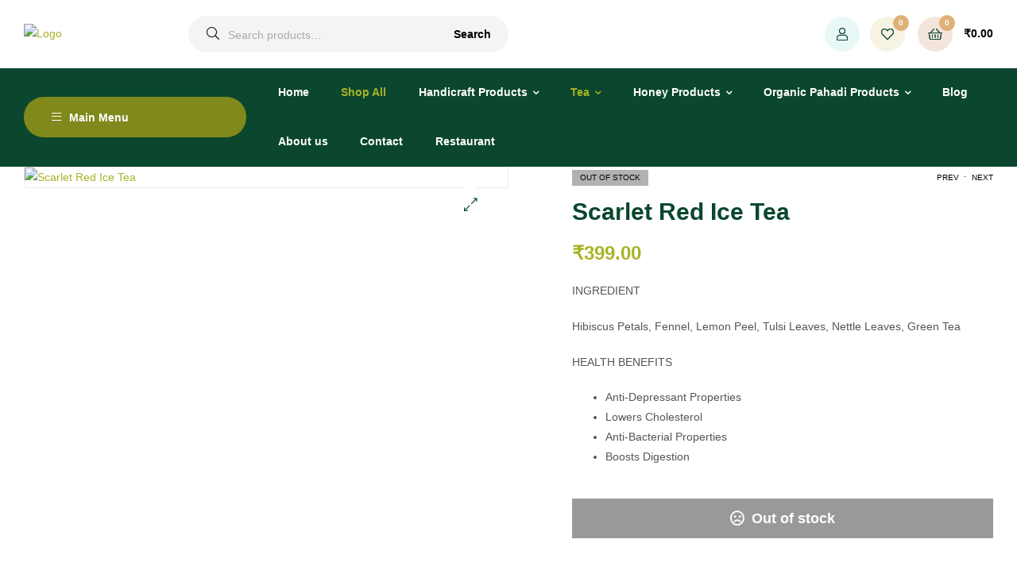

--- FILE ---
content_type: text/html; charset=UTF-8
request_url: https://yellowhills.in/product/scarlet-red-ice-tea/
body_size: 53415
content:
<!doctype html>
<html lang="en-US" class="">
<head>
	<meta charset="UTF-8">
	<meta name="viewport" content="width=device-width, initial-scale=1.0, user-scalable=no">
	<link rel="profile" href="//gmpg.org/xfn/11">
	<meta name='robots' content='index, follow, max-image-preview:large, max-snippet:-1, max-video-preview:-1' />
	<style>img:is([sizes="auto" i], [sizes^="auto," i]) { contain-intrinsic-size: 3000px 1500px }</style>
	<link rel="dns-prefetch" href="//fonts.googleapis.com">
<link rel="dns-prefetch" href="//s.w.org">

<link rel="preload" as="font" type="font/woff2" crossorigin="anonymous" href="https://yellowhills.in/wp-content/themes/freshio/assets/fonts/freshio-icon.woff2">
<script>window._wca = window._wca || [];</script>

	<!-- This site is optimized with the Yoast SEO plugin v25.2 - https://yoast.com/wordpress/plugins/seo/ -->
	<title>Scarlet Red Ice Tea - YellowHills</title>
	<link rel="canonical" href="https://yellowhills.in/product/scarlet-red-ice-tea/" />
	<meta property="og:locale" content="en_US" />
	<meta property="og:type" content="article" />
	<meta property="og:title" content="Scarlet Red Ice Tea - YellowHills" />
	<meta property="og:description" content="INGREDIENT  Hibiscus Petals, Fennel, Lemon Peel, Tulsi Leaves, Nettle Leaves, Green Tea  HEALTH BENEFITS   Anti-Depressant Properties  Lowers Cholesterol  Anti-Bacterial Properties  Boosts Digestion" />
	<meta property="og:url" content="https://yellowhills.in/product/scarlet-red-ice-tea/" />
	<meta property="og:site_name" content="YellowHills" />
	<meta property="article:modified_time" content="2025-09-08T08:47:58+00:00" />
	<meta property="og:image" content="http://yellowhills.in/wp-content/uploads/2025/01/scarlet-red-ice.webp" />
	<meta property="og:image:width" content="1247" />
	<meta property="og:image:height" content="1248" />
	<meta property="og:image:type" content="image/webp" />
	<meta name="twitter:card" content="summary_large_image" />
	<meta name="twitter:label1" content="Est. reading time" />
	<meta name="twitter:data1" content="1 minute" />
	<script type="application/ld+json" class="yoast-schema-graph">{"@context":"https://schema.org","@graph":[{"@type":"WebPage","@id":"https://yellowhills.in/product/scarlet-red-ice-tea/","url":"https://yellowhills.in/product/scarlet-red-ice-tea/","name":"Scarlet Red Ice Tea - YellowHills","isPartOf":{"@id":"https://yellowhills.in/#website"},"primaryImageOfPage":{"@id":"https://yellowhills.in/product/scarlet-red-ice-tea/#primaryimage"},"image":{"@id":"https://yellowhills.in/product/scarlet-red-ice-tea/#primaryimage"},"thumbnailUrl":"https://yellowhills.in/wp-content/uploads/2025/01/scarlet-red-ice.webp","datePublished":"2025-01-28T08:40:15+00:00","dateModified":"2025-09-08T08:47:58+00:00","breadcrumb":{"@id":"https://yellowhills.in/product/scarlet-red-ice-tea/#breadcrumb"},"inLanguage":"en-US","potentialAction":[{"@type":"ReadAction","target":["https://yellowhills.in/product/scarlet-red-ice-tea/"]}]},{"@type":"ImageObject","inLanguage":"en-US","@id":"https://yellowhills.in/product/scarlet-red-ice-tea/#primaryimage","url":"https://yellowhills.in/wp-content/uploads/2025/01/scarlet-red-ice.webp","contentUrl":"https://yellowhills.in/wp-content/uploads/2025/01/scarlet-red-ice.webp","width":1247,"height":1248},{"@type":"BreadcrumbList","@id":"https://yellowhills.in/product/scarlet-red-ice-tea/#breadcrumb","itemListElement":[{"@type":"ListItem","position":1,"name":"Home","item":"https://yellowhills.in/"},{"@type":"ListItem","position":2,"name":"Shop","item":"https://yellowhills.in/shop/"},{"@type":"ListItem","position":3,"name":"Scarlet Red Ice Tea"}]},{"@type":"WebSite","@id":"https://yellowhills.in/#website","url":"https://yellowhills.in/","name":"YellowHills","description":"Yellowhills","potentialAction":[{"@type":"SearchAction","target":{"@type":"EntryPoint","urlTemplate":"https://yellowhills.in/?s={search_term_string}"},"query-input":{"@type":"PropertyValueSpecification","valueRequired":true,"valueName":"search_term_string"}}],"inLanguage":"en-US"}]}</script>
	<!-- / Yoast SEO plugin. -->


<link rel='dns-prefetch' href='//stats.wp.com' />
<link rel="alternate" type="application/rss+xml" title="YellowHills &raquo; Feed" href="https://yellowhills.in/feed/" />
<link rel="alternate" type="application/rss+xml" title="YellowHills &raquo; Comments Feed" href="https://yellowhills.in/comments/feed/" />
<link rel="alternate" type="application/rss+xml" title="YellowHills &raquo; Scarlet Red Ice Tea Comments Feed" href="https://yellowhills.in/product/scarlet-red-ice-tea/feed/" />
<script type="text/javascript">
/* <![CDATA[ */
window._wpemojiSettings = {"baseUrl":"https:\/\/s.w.org\/images\/core\/emoji\/15.0.3\/72x72\/","ext":".png","svgUrl":"https:\/\/s.w.org\/images\/core\/emoji\/15.0.3\/svg\/","svgExt":".svg","source":{"concatemoji":"https:\/\/yellowhills.in\/wp-includes\/js\/wp-emoji-release.min.js?ver=6.7.4"}};
/*! This file is auto-generated */
!function(i,n){var o,s,e;function c(e){try{var t={supportTests:e,timestamp:(new Date).valueOf()};sessionStorage.setItem(o,JSON.stringify(t))}catch(e){}}function p(e,t,n){e.clearRect(0,0,e.canvas.width,e.canvas.height),e.fillText(t,0,0);var t=new Uint32Array(e.getImageData(0,0,e.canvas.width,e.canvas.height).data),r=(e.clearRect(0,0,e.canvas.width,e.canvas.height),e.fillText(n,0,0),new Uint32Array(e.getImageData(0,0,e.canvas.width,e.canvas.height).data));return t.every(function(e,t){return e===r[t]})}function u(e,t,n){switch(t){case"flag":return n(e,"\ud83c\udff3\ufe0f\u200d\u26a7\ufe0f","\ud83c\udff3\ufe0f\u200b\u26a7\ufe0f")?!1:!n(e,"\ud83c\uddfa\ud83c\uddf3","\ud83c\uddfa\u200b\ud83c\uddf3")&&!n(e,"\ud83c\udff4\udb40\udc67\udb40\udc62\udb40\udc65\udb40\udc6e\udb40\udc67\udb40\udc7f","\ud83c\udff4\u200b\udb40\udc67\u200b\udb40\udc62\u200b\udb40\udc65\u200b\udb40\udc6e\u200b\udb40\udc67\u200b\udb40\udc7f");case"emoji":return!n(e,"\ud83d\udc26\u200d\u2b1b","\ud83d\udc26\u200b\u2b1b")}return!1}function f(e,t,n){var r="undefined"!=typeof WorkerGlobalScope&&self instanceof WorkerGlobalScope?new OffscreenCanvas(300,150):i.createElement("canvas"),a=r.getContext("2d",{willReadFrequently:!0}),o=(a.textBaseline="top",a.font="600 32px Arial",{});return e.forEach(function(e){o[e]=t(a,e,n)}),o}function t(e){var t=i.createElement("script");t.src=e,t.defer=!0,i.head.appendChild(t)}"undefined"!=typeof Promise&&(o="wpEmojiSettingsSupports",s=["flag","emoji"],n.supports={everything:!0,everythingExceptFlag:!0},e=new Promise(function(e){i.addEventListener("DOMContentLoaded",e,{once:!0})}),new Promise(function(t){var n=function(){try{var e=JSON.parse(sessionStorage.getItem(o));if("object"==typeof e&&"number"==typeof e.timestamp&&(new Date).valueOf()<e.timestamp+604800&&"object"==typeof e.supportTests)return e.supportTests}catch(e){}return null}();if(!n){if("undefined"!=typeof Worker&&"undefined"!=typeof OffscreenCanvas&&"undefined"!=typeof URL&&URL.createObjectURL&&"undefined"!=typeof Blob)try{var e="postMessage("+f.toString()+"("+[JSON.stringify(s),u.toString(),p.toString()].join(",")+"));",r=new Blob([e],{type:"text/javascript"}),a=new Worker(URL.createObjectURL(r),{name:"wpTestEmojiSupports"});return void(a.onmessage=function(e){c(n=e.data),a.terminate(),t(n)})}catch(e){}c(n=f(s,u,p))}t(n)}).then(function(e){for(var t in e)n.supports[t]=e[t],n.supports.everything=n.supports.everything&&n.supports[t],"flag"!==t&&(n.supports.everythingExceptFlag=n.supports.everythingExceptFlag&&n.supports[t]);n.supports.everythingExceptFlag=n.supports.everythingExceptFlag&&!n.supports.flag,n.DOMReady=!1,n.readyCallback=function(){n.DOMReady=!0}}).then(function(){return e}).then(function(){var e;n.supports.everything||(n.readyCallback(),(e=n.source||{}).concatemoji?t(e.concatemoji):e.wpemoji&&e.twemoji&&(t(e.twemoji),t(e.wpemoji)))}))}((window,document),window._wpemojiSettings);
/* ]]> */
</script>

<link rel='stylesheet' id='elementor-frontend-css' href='https://yellowhills.in/wp-content/plugins/elementor/assets/css/frontend.min.css?ver=3.30.3' type='text/css' media='all' />
<link rel='stylesheet' id='elementor-post-2643-css' href='https://yellowhills.in/wp-content/uploads/elementor/css/post-2643.css?ver=1753813092' type='text/css' media='all' />
<link rel='stylesheet' id='hfe-widgets-style-css' href='https://yellowhills.in/wp-content/plugins/header-footer-elementor/inc/widgets-css/frontend.css?ver=2.5.2' type='text/css' media='all' />
<style id='wp-emoji-styles-inline-css' type='text/css'>

	img.wp-smiley, img.emoji {
		display: inline !important;
		border: none !important;
		box-shadow: none !important;
		height: 1em !important;
		width: 1em !important;
		margin: 0 0.07em !important;
		vertical-align: -0.1em !important;
		background: none !important;
		padding: 0 !important;
	}
</style>
<link rel='stylesheet' id='wp-block-library-css' href='https://yellowhills.in/wp-includes/css/dist/block-library/style.min.css?ver=6.7.4' type='text/css' media='all' />
<style id='wp-block-library-theme-inline-css' type='text/css'>
.wp-block-audio :where(figcaption){color:#555;font-size:13px;text-align:center}.is-dark-theme .wp-block-audio :where(figcaption){color:#ffffffa6}.wp-block-audio{margin:0 0 1em}.wp-block-code{border:1px solid #ccc;border-radius:4px;font-family:Menlo,Consolas,monaco,monospace;padding:.8em 1em}.wp-block-embed :where(figcaption){color:#555;font-size:13px;text-align:center}.is-dark-theme .wp-block-embed :where(figcaption){color:#ffffffa6}.wp-block-embed{margin:0 0 1em}.blocks-gallery-caption{color:#555;font-size:13px;text-align:center}.is-dark-theme .blocks-gallery-caption{color:#ffffffa6}:root :where(.wp-block-image figcaption){color:#555;font-size:13px;text-align:center}.is-dark-theme :root :where(.wp-block-image figcaption){color:#ffffffa6}.wp-block-image{margin:0 0 1em}.wp-block-pullquote{border-bottom:4px solid;border-top:4px solid;color:currentColor;margin-bottom:1.75em}.wp-block-pullquote cite,.wp-block-pullquote footer,.wp-block-pullquote__citation{color:currentColor;font-size:.8125em;font-style:normal;text-transform:uppercase}.wp-block-quote{border-left:.25em solid;margin:0 0 1.75em;padding-left:1em}.wp-block-quote cite,.wp-block-quote footer{color:currentColor;font-size:.8125em;font-style:normal;position:relative}.wp-block-quote:where(.has-text-align-right){border-left:none;border-right:.25em solid;padding-left:0;padding-right:1em}.wp-block-quote:where(.has-text-align-center){border:none;padding-left:0}.wp-block-quote.is-large,.wp-block-quote.is-style-large,.wp-block-quote:where(.is-style-plain){border:none}.wp-block-search .wp-block-search__label{font-weight:700}.wp-block-search__button{border:1px solid #ccc;padding:.375em .625em}:where(.wp-block-group.has-background){padding:1.25em 2.375em}.wp-block-separator.has-css-opacity{opacity:.4}.wp-block-separator{border:none;border-bottom:2px solid;margin-left:auto;margin-right:auto}.wp-block-separator.has-alpha-channel-opacity{opacity:1}.wp-block-separator:not(.is-style-wide):not(.is-style-dots){width:100px}.wp-block-separator.has-background:not(.is-style-dots){border-bottom:none;height:1px}.wp-block-separator.has-background:not(.is-style-wide):not(.is-style-dots){height:2px}.wp-block-table{margin:0 0 1em}.wp-block-table td,.wp-block-table th{word-break:normal}.wp-block-table :where(figcaption){color:#555;font-size:13px;text-align:center}.is-dark-theme .wp-block-table :where(figcaption){color:#ffffffa6}.wp-block-video :where(figcaption){color:#555;font-size:13px;text-align:center}.is-dark-theme .wp-block-video :where(figcaption){color:#ffffffa6}.wp-block-video{margin:0 0 1em}:root :where(.wp-block-template-part.has-background){margin-bottom:0;margin-top:0;padding:1.25em 2.375em}
</style>
<link rel='stylesheet' id='mediaelement-css' href='https://yellowhills.in/wp-includes/js/mediaelement/mediaelementplayer-legacy.min.css?ver=4.2.17' type='text/css' media='all' />
<link rel='stylesheet' id='wp-mediaelement-css' href='https://yellowhills.in/wp-includes/js/mediaelement/wp-mediaelement.min.css?ver=6.7.4' type='text/css' media='all' />
<style id='jetpack-sharing-buttons-style-inline-css' type='text/css'>
.jetpack-sharing-buttons__services-list{display:flex;flex-direction:row;flex-wrap:wrap;gap:0;list-style-type:none;margin:5px;padding:0}.jetpack-sharing-buttons__services-list.has-small-icon-size{font-size:12px}.jetpack-sharing-buttons__services-list.has-normal-icon-size{font-size:16px}.jetpack-sharing-buttons__services-list.has-large-icon-size{font-size:24px}.jetpack-sharing-buttons__services-list.has-huge-icon-size{font-size:36px}@media print{.jetpack-sharing-buttons__services-list{display:none!important}}.editor-styles-wrapper .wp-block-jetpack-sharing-buttons{gap:0;padding-inline-start:0}ul.jetpack-sharing-buttons__services-list.has-background{padding:1.25em 2.375em}
</style>
<link rel='stylesheet' id='woolentor-block-common-css' href='https://yellowhills.in/wp-content/plugins/woolentor-addons/woolentor-blocks/assets/css/common-style.css?ver=3.2.6' type='text/css' media='all' />
<link rel='stylesheet' id='woolentor-block-default-css' href='https://yellowhills.in/wp-content/plugins/woolentor-addons/woolentor-blocks/assets/css/style-index.css?ver=3.2.6' type='text/css' media='all' />
<link rel='stylesheet' id='freshio-gutenberg-blocks-css' href='https://yellowhills.in/wp-content/themes/freshio/assets/css/base/gutenberg-blocks.css?ver=2.0.0' type='text/css' media='all' />
<style id='classic-theme-styles-inline-css' type='text/css'>
/*! This file is auto-generated */
.wp-block-button__link{color:#fff;background-color:#32373c;border-radius:9999px;box-shadow:none;text-decoration:none;padding:calc(.667em + 2px) calc(1.333em + 2px);font-size:1.125em}.wp-block-file__button{background:#32373c;color:#fff;text-decoration:none}
</style>
<style id='global-styles-inline-css' type='text/css'>
:root{--wp--preset--aspect-ratio--square: 1;--wp--preset--aspect-ratio--4-3: 4/3;--wp--preset--aspect-ratio--3-4: 3/4;--wp--preset--aspect-ratio--3-2: 3/2;--wp--preset--aspect-ratio--2-3: 2/3;--wp--preset--aspect-ratio--16-9: 16/9;--wp--preset--aspect-ratio--9-16: 9/16;--wp--preset--color--black: #000000;--wp--preset--color--cyan-bluish-gray: #abb8c3;--wp--preset--color--white: #ffffff;--wp--preset--color--pale-pink: #f78da7;--wp--preset--color--vivid-red: #cf2e2e;--wp--preset--color--luminous-vivid-orange: #ff6900;--wp--preset--color--luminous-vivid-amber: #fcb900;--wp--preset--color--light-green-cyan: #7bdcb5;--wp--preset--color--vivid-green-cyan: #00d084;--wp--preset--color--pale-cyan-blue: #8ed1fc;--wp--preset--color--vivid-cyan-blue: #0693e3;--wp--preset--color--vivid-purple: #9b51e0;--wp--preset--gradient--vivid-cyan-blue-to-vivid-purple: linear-gradient(135deg,rgba(6,147,227,1) 0%,rgb(155,81,224) 100%);--wp--preset--gradient--light-green-cyan-to-vivid-green-cyan: linear-gradient(135deg,rgb(122,220,180) 0%,rgb(0,208,130) 100%);--wp--preset--gradient--luminous-vivid-amber-to-luminous-vivid-orange: linear-gradient(135deg,rgba(252,185,0,1) 0%,rgba(255,105,0,1) 100%);--wp--preset--gradient--luminous-vivid-orange-to-vivid-red: linear-gradient(135deg,rgba(255,105,0,1) 0%,rgb(207,46,46) 100%);--wp--preset--gradient--very-light-gray-to-cyan-bluish-gray: linear-gradient(135deg,rgb(238,238,238) 0%,rgb(169,184,195) 100%);--wp--preset--gradient--cool-to-warm-spectrum: linear-gradient(135deg,rgb(74,234,220) 0%,rgb(151,120,209) 20%,rgb(207,42,186) 40%,rgb(238,44,130) 60%,rgb(251,105,98) 80%,rgb(254,248,76) 100%);--wp--preset--gradient--blush-light-purple: linear-gradient(135deg,rgb(255,206,236) 0%,rgb(152,150,240) 100%);--wp--preset--gradient--blush-bordeaux: linear-gradient(135deg,rgb(254,205,165) 0%,rgb(254,45,45) 50%,rgb(107,0,62) 100%);--wp--preset--gradient--luminous-dusk: linear-gradient(135deg,rgb(255,203,112) 0%,rgb(199,81,192) 50%,rgb(65,88,208) 100%);--wp--preset--gradient--pale-ocean: linear-gradient(135deg,rgb(255,245,203) 0%,rgb(182,227,212) 50%,rgb(51,167,181) 100%);--wp--preset--gradient--electric-grass: linear-gradient(135deg,rgb(202,248,128) 0%,rgb(113,206,126) 100%);--wp--preset--gradient--midnight: linear-gradient(135deg,rgb(2,3,129) 0%,rgb(40,116,252) 100%);--wp--preset--font-size--small: 14px;--wp--preset--font-size--medium: 23px;--wp--preset--font-size--large: 26px;--wp--preset--font-size--x-large: 42px;--wp--preset--font-size--normal: 16px;--wp--preset--font-size--huge: 37px;--wp--preset--spacing--20: 0.44rem;--wp--preset--spacing--30: 0.67rem;--wp--preset--spacing--40: 1rem;--wp--preset--spacing--50: 1.5rem;--wp--preset--spacing--60: 2.25rem;--wp--preset--spacing--70: 3.38rem;--wp--preset--spacing--80: 5.06rem;--wp--preset--shadow--natural: 6px 6px 9px rgba(0, 0, 0, 0.2);--wp--preset--shadow--deep: 12px 12px 50px rgba(0, 0, 0, 0.4);--wp--preset--shadow--sharp: 6px 6px 0px rgba(0, 0, 0, 0.2);--wp--preset--shadow--outlined: 6px 6px 0px -3px rgba(255, 255, 255, 1), 6px 6px rgba(0, 0, 0, 1);--wp--preset--shadow--crisp: 6px 6px 0px rgba(0, 0, 0, 1);}:where(.is-layout-flex){gap: 0.5em;}:where(.is-layout-grid){gap: 0.5em;}body .is-layout-flex{display: flex;}.is-layout-flex{flex-wrap: wrap;align-items: center;}.is-layout-flex > :is(*, div){margin: 0;}body .is-layout-grid{display: grid;}.is-layout-grid > :is(*, div){margin: 0;}:where(.wp-block-columns.is-layout-flex){gap: 2em;}:where(.wp-block-columns.is-layout-grid){gap: 2em;}:where(.wp-block-post-template.is-layout-flex){gap: 1.25em;}:where(.wp-block-post-template.is-layout-grid){gap: 1.25em;}.has-black-color{color: var(--wp--preset--color--black) !important;}.has-cyan-bluish-gray-color{color: var(--wp--preset--color--cyan-bluish-gray) !important;}.has-white-color{color: var(--wp--preset--color--white) !important;}.has-pale-pink-color{color: var(--wp--preset--color--pale-pink) !important;}.has-vivid-red-color{color: var(--wp--preset--color--vivid-red) !important;}.has-luminous-vivid-orange-color{color: var(--wp--preset--color--luminous-vivid-orange) !important;}.has-luminous-vivid-amber-color{color: var(--wp--preset--color--luminous-vivid-amber) !important;}.has-light-green-cyan-color{color: var(--wp--preset--color--light-green-cyan) !important;}.has-vivid-green-cyan-color{color: var(--wp--preset--color--vivid-green-cyan) !important;}.has-pale-cyan-blue-color{color: var(--wp--preset--color--pale-cyan-blue) !important;}.has-vivid-cyan-blue-color{color: var(--wp--preset--color--vivid-cyan-blue) !important;}.has-vivid-purple-color{color: var(--wp--preset--color--vivid-purple) !important;}.has-black-background-color{background-color: var(--wp--preset--color--black) !important;}.has-cyan-bluish-gray-background-color{background-color: var(--wp--preset--color--cyan-bluish-gray) !important;}.has-white-background-color{background-color: var(--wp--preset--color--white) !important;}.has-pale-pink-background-color{background-color: var(--wp--preset--color--pale-pink) !important;}.has-vivid-red-background-color{background-color: var(--wp--preset--color--vivid-red) !important;}.has-luminous-vivid-orange-background-color{background-color: var(--wp--preset--color--luminous-vivid-orange) !important;}.has-luminous-vivid-amber-background-color{background-color: var(--wp--preset--color--luminous-vivid-amber) !important;}.has-light-green-cyan-background-color{background-color: var(--wp--preset--color--light-green-cyan) !important;}.has-vivid-green-cyan-background-color{background-color: var(--wp--preset--color--vivid-green-cyan) !important;}.has-pale-cyan-blue-background-color{background-color: var(--wp--preset--color--pale-cyan-blue) !important;}.has-vivid-cyan-blue-background-color{background-color: var(--wp--preset--color--vivid-cyan-blue) !important;}.has-vivid-purple-background-color{background-color: var(--wp--preset--color--vivid-purple) !important;}.has-black-border-color{border-color: var(--wp--preset--color--black) !important;}.has-cyan-bluish-gray-border-color{border-color: var(--wp--preset--color--cyan-bluish-gray) !important;}.has-white-border-color{border-color: var(--wp--preset--color--white) !important;}.has-pale-pink-border-color{border-color: var(--wp--preset--color--pale-pink) !important;}.has-vivid-red-border-color{border-color: var(--wp--preset--color--vivid-red) !important;}.has-luminous-vivid-orange-border-color{border-color: var(--wp--preset--color--luminous-vivid-orange) !important;}.has-luminous-vivid-amber-border-color{border-color: var(--wp--preset--color--luminous-vivid-amber) !important;}.has-light-green-cyan-border-color{border-color: var(--wp--preset--color--light-green-cyan) !important;}.has-vivid-green-cyan-border-color{border-color: var(--wp--preset--color--vivid-green-cyan) !important;}.has-pale-cyan-blue-border-color{border-color: var(--wp--preset--color--pale-cyan-blue) !important;}.has-vivid-cyan-blue-border-color{border-color: var(--wp--preset--color--vivid-cyan-blue) !important;}.has-vivid-purple-border-color{border-color: var(--wp--preset--color--vivid-purple) !important;}.has-vivid-cyan-blue-to-vivid-purple-gradient-background{background: var(--wp--preset--gradient--vivid-cyan-blue-to-vivid-purple) !important;}.has-light-green-cyan-to-vivid-green-cyan-gradient-background{background: var(--wp--preset--gradient--light-green-cyan-to-vivid-green-cyan) !important;}.has-luminous-vivid-amber-to-luminous-vivid-orange-gradient-background{background: var(--wp--preset--gradient--luminous-vivid-amber-to-luminous-vivid-orange) !important;}.has-luminous-vivid-orange-to-vivid-red-gradient-background{background: var(--wp--preset--gradient--luminous-vivid-orange-to-vivid-red) !important;}.has-very-light-gray-to-cyan-bluish-gray-gradient-background{background: var(--wp--preset--gradient--very-light-gray-to-cyan-bluish-gray) !important;}.has-cool-to-warm-spectrum-gradient-background{background: var(--wp--preset--gradient--cool-to-warm-spectrum) !important;}.has-blush-light-purple-gradient-background{background: var(--wp--preset--gradient--blush-light-purple) !important;}.has-blush-bordeaux-gradient-background{background: var(--wp--preset--gradient--blush-bordeaux) !important;}.has-luminous-dusk-gradient-background{background: var(--wp--preset--gradient--luminous-dusk) !important;}.has-pale-ocean-gradient-background{background: var(--wp--preset--gradient--pale-ocean) !important;}.has-electric-grass-gradient-background{background: var(--wp--preset--gradient--electric-grass) !important;}.has-midnight-gradient-background{background: var(--wp--preset--gradient--midnight) !important;}.has-small-font-size{font-size: var(--wp--preset--font-size--small) !important;}.has-medium-font-size{font-size: var(--wp--preset--font-size--medium) !important;}.has-large-font-size{font-size: var(--wp--preset--font-size--large) !important;}.has-x-large-font-size{font-size: var(--wp--preset--font-size--x-large) !important;}
:where(.wp-block-post-template.is-layout-flex){gap: 1.25em;}:where(.wp-block-post-template.is-layout-grid){gap: 1.25em;}
:where(.wp-block-columns.is-layout-flex){gap: 2em;}:where(.wp-block-columns.is-layout-grid){gap: 2em;}
:root :where(.wp-block-pullquote){font-size: 1.5em;line-height: 1.6;}
</style>
<link rel='stylesheet' id='photoswipe-css' href='https://yellowhills.in/wp-content/plugins/woocommerce/assets/css/photoswipe/photoswipe.min.css?ver=10.3.3' type='text/css' media='all' />
<link rel='stylesheet' id='photoswipe-default-skin-css' href='https://yellowhills.in/wp-content/plugins/woocommerce/assets/css/photoswipe/default-skin/default-skin.min.css?ver=10.3.3' type='text/css' media='all' />
<style id='woocommerce-inline-inline-css' type='text/css'>
.woocommerce form .form-row .required { visibility: visible; }
</style>
<link rel='stylesheet' id='hfe-style-css' href='https://yellowhills.in/wp-content/plugins/header-footer-elementor/assets/css/header-footer-elementor.css?ver=2.5.2' type='text/css' media='all' />
<link rel='stylesheet' id='elementor-icons-css' href='https://yellowhills.in/wp-content/plugins/elementor/assets/lib/eicons/css/elementor-icons.min.css?ver=5.43.0' type='text/css' media='all' />
<link rel='stylesheet' id='elementor-post-7-css' href='https://yellowhills.in/wp-content/uploads/elementor/css/post-7.css?ver=1753813103' type='text/css' media='all' />
<link rel='stylesheet' id='woo-variation-swatches-css' href='https://yellowhills.in/wp-content/plugins/woo-variation-swatches/assets/css/frontend.min.css?ver=1740115186' type='text/css' media='all' />
<style id='woo-variation-swatches-inline-css' type='text/css'>
:root {
--wvs-tick:url("data:image/svg+xml;utf8,%3Csvg filter='drop-shadow(0px 0px 2px rgb(0 0 0 / .8))' xmlns='http://www.w3.org/2000/svg'  viewBox='0 0 30 30'%3E%3Cpath fill='none' stroke='%23ffffff' stroke-linecap='round' stroke-linejoin='round' stroke-width='4' d='M4 16L11 23 27 7'/%3E%3C/svg%3E");

--wvs-cross:url("data:image/svg+xml;utf8,%3Csvg filter='drop-shadow(0px 0px 5px rgb(255 255 255 / .6))' xmlns='http://www.w3.org/2000/svg' width='72px' height='72px' viewBox='0 0 24 24'%3E%3Cpath fill='none' stroke='%23ff0000' stroke-linecap='round' stroke-width='0.6' d='M5 5L19 19M19 5L5 19'/%3E%3C/svg%3E");
--wvs-single-product-item-width:30px;
--wvs-single-product-item-height:30px;
--wvs-single-product-item-font-size:16px}
</style>
<link rel='stylesheet' id='font-awesome-css' href='https://yellowhills.in/wp-content/plugins/elementor/assets/lib/font-awesome/css/font-awesome.min.css?ver=4.7.0' type='text/css' media='all' />
<link rel='stylesheet' id='simple-line-icons-wl-css' href='https://yellowhills.in/wp-content/plugins/woolentor-addons/assets/css/simple-line-icons.css?ver=3.2.6' type='text/css' media='all' />
<link rel='stylesheet' id='htflexboxgrid-css' href='https://yellowhills.in/wp-content/plugins/woolentor-addons/assets/css/htflexboxgrid.css?ver=3.2.6' type='text/css' media='all' />
<link rel='stylesheet' id='slick-css' href='https://yellowhills.in/wp-content/plugins/woolentor-addons/assets/css/slick.css?ver=3.2.6' type='text/css' media='all' />
<link rel='stylesheet' id='woolentor-widgets-css' href='https://yellowhills.in/wp-content/plugins/woolentor-addons/assets/css/woolentor-widgets.css?ver=3.2.6' type='text/css' media='all' />
<link rel='stylesheet' id='woolentor-quickview-css' href='https://yellowhills.in/wp-content/plugins/woolentor-addons/includes/modules/quickview/assets/css/frontend.css?ver=3.2.6' type='text/css' media='all' />
<link rel='stylesheet' id='hint-css' href='https://yellowhills.in/wp-content/plugins/woo-smart-compare/assets/libs/hint/hint.min.css?ver=6.7.4' type='text/css' media='all' />
<link rel='stylesheet' id='perfect-scrollbar-css' href='https://yellowhills.in/wp-content/plugins/woo-smart-compare/assets/libs/perfect-scrollbar/css/perfect-scrollbar.min.css?ver=6.7.4' type='text/css' media='all' />
<link rel='stylesheet' id='perfect-scrollbar-wpc-css' href='https://yellowhills.in/wp-content/plugins/woo-smart-compare/assets/libs/perfect-scrollbar/css/custom-theme.css?ver=6.7.4' type='text/css' media='all' />
<link rel='stylesheet' id='woosc-frontend-css' href='https://yellowhills.in/wp-content/plugins/woo-smart-compare/assets/css/frontend.css?ver=6.4.8' type='text/css' media='all' />
<link rel='stylesheet' id='magnific-popup-css' href='https://yellowhills.in/wp-content/plugins/woolentor-addons/assets/lib/css/magnific-popup.css?ver=3.2.6' type='text/css' media='all' />
<link rel='stylesheet' id='woosq-feather-css' href='https://yellowhills.in/wp-content/plugins/woo-smart-quick-view/assets/libs/feather/feather.css?ver=6.7.4' type='text/css' media='all' />
<link rel='stylesheet' id='woosq-frontend-css' href='https://yellowhills.in/wp-content/plugins/woo-smart-quick-view/assets/css/frontend.css?ver=4.2.6' type='text/css' media='all' />
<link rel='stylesheet' id='woosw-icons-css' href='https://yellowhills.in/wp-content/plugins/woo-smart-wishlist/assets/css/icons.css?ver=5.0.5' type='text/css' media='all' />
<link rel='stylesheet' id='woosw-frontend-css' href='https://yellowhills.in/wp-content/plugins/woo-smart-wishlist/assets/css/frontend.css?ver=5.0.5' type='text/css' media='all' />
<style id='woosw-frontend-inline-css' type='text/css'>
.woosw-popup .woosw-popup-inner .woosw-popup-content .woosw-popup-content-bot .woosw-notice { background-color: #5fbd74; } .woosw-popup .woosw-popup-inner .woosw-popup-content .woosw-popup-content-bot .woosw-popup-content-bot-inner a:hover { color: #5fbd74; border-color: #5fbd74; } 
</style>
<link rel='stylesheet' id='brands-styles-css' href='https://yellowhills.in/wp-content/plugins/woocommerce/assets/css/brands.css?ver=10.3.3' type='text/css' media='all' />
<link rel='stylesheet' id='freshio-style-css' href='https://yellowhills.in/wp-content/themes/freshio/style.css?ver=2.0.0' type='text/css' media='all' />
<link rel='stylesheet' id='hfe-elementor-icons-css' href='https://yellowhills.in/wp-content/plugins/elementor/assets/lib/eicons/css/elementor-icons.min.css?ver=5.34.0' type='text/css' media='all' />
<link rel='stylesheet' id='hfe-icons-list-css' href='https://yellowhills.in/wp-content/plugins/elementor/assets/css/widget-icon-list.min.css?ver=3.24.3' type='text/css' media='all' />
<link rel='stylesheet' id='hfe-social-icons-css' href='https://yellowhills.in/wp-content/plugins/elementor/assets/css/widget-social-icons.min.css?ver=3.24.0' type='text/css' media='all' />
<link rel='stylesheet' id='hfe-social-share-icons-brands-css' href='https://yellowhills.in/wp-content/plugins/elementor/assets/lib/font-awesome/css/brands.css?ver=5.15.3' type='text/css' media='all' />
<link rel='stylesheet' id='hfe-social-share-icons-fontawesome-css' href='https://yellowhills.in/wp-content/plugins/elementor/assets/lib/font-awesome/css/fontawesome.css?ver=5.15.3' type='text/css' media='all' />
<link rel='stylesheet' id='hfe-nav-menu-icons-css' href='https://yellowhills.in/wp-content/plugins/elementor/assets/lib/font-awesome/css/solid.css?ver=5.15.3' type='text/css' media='all' />
<link rel='stylesheet' id='freshio-woocommerce-style-css' href='https://yellowhills.in/wp-content/themes/freshio/assets/css/woocommerce/woocommerce.css?ver=2.0.0' type='text/css' media='all' />
<link rel='stylesheet' id='tooltipster-css' href='https://yellowhills.in/wp-content/themes/freshio/assets/css/libs/tooltipster.bundle.min.css?ver=2.0.0' type='text/css' media='all' />
<link rel='stylesheet' id='ekit-widget-styles-css' href='https://yellowhills.in/wp-content/plugins/elementskit-lite/widgets/init/assets/css/widget-styles.css?ver=3.5.3' type='text/css' media='all' />
<link rel='stylesheet' id='ekit-responsive-css' href='https://yellowhills.in/wp-content/plugins/elementskit-lite/widgets/init/assets/css/responsive.css?ver=3.5.3' type='text/css' media='all' />
<link rel='stylesheet' id='wpr-text-animations-css-css' href='https://yellowhills.in/wp-content/plugins/royal-elementor-addons/assets/css/lib/animations/text-animations.min.css?ver=1.7.1040' type='text/css' media='all' />
<link rel='stylesheet' id='wpr-addons-css-css' href='https://yellowhills.in/wp-content/plugins/royal-elementor-addons/assets/css/frontend.min.css?ver=1.7.1040' type='text/css' media='all' />
<link rel='stylesheet' id='font-awesome-5-all-css' href='https://yellowhills.in/wp-content/plugins/elementor/assets/lib/font-awesome/css/all.min.css?ver=1.7.1040' type='text/css' media='all' />
<link rel='stylesheet' id='elementor-icons-shared-0-css' href='https://yellowhills.in/wp-content/plugins/elementor/assets/lib/font-awesome/css/fontawesome.min.css?ver=5.15.3' type='text/css' media='all' />
<link rel='stylesheet' id='elementor-icons-fa-brands-css' href='https://yellowhills.in/wp-content/plugins/elementor/assets/lib/font-awesome/css/brands.min.css?ver=5.15.3' type='text/css' media='all' />
<script type="text/template" id="tmpl-variation-template">
	<div class="woocommerce-variation-description">{{{ data.variation.variation_description }}}</div>
	<div class="woocommerce-variation-price">{{{ data.variation.price_html }}}</div>
	<div class="woocommerce-variation-availability">{{{ data.variation.availability_html }}}</div>
</script>
<script type="text/template" id="tmpl-unavailable-variation-template">
	<p role="alert">Sorry, this product is unavailable. Please choose a different combination.</p>
</script>
<script type="text/javascript" data-cfasync="false" src="https://yellowhills.in/wp-includes/js/jquery/jquery.min.js?ver=3.7.1" id="jquery-core-js"></script>
<script type="text/javascript" data-cfasync="false" src="https://yellowhills.in/wp-includes/js/jquery/jquery-migrate.min.js?ver=3.4.1" id="jquery-migrate-js"></script>
<script type="text/javascript" id="jquery-js-after">
/* <![CDATA[ */
!function($){"use strict";$(document).ready(function(){$(this).scrollTop()>100&&$(".hfe-scroll-to-top-wrap").removeClass("hfe-scroll-to-top-hide"),$(window).scroll(function(){$(this).scrollTop()<100?$(".hfe-scroll-to-top-wrap").fadeOut(300):$(".hfe-scroll-to-top-wrap").fadeIn(300)}),$(".hfe-scroll-to-top-wrap").on("click",function(){$("html, body").animate({scrollTop:0},300);return!1})})}(jQuery);
!function($){'use strict';$(document).ready(function(){var bar=$('.hfe-reading-progress-bar');if(!bar.length)return;$(window).on('scroll',function(){var s=$(window).scrollTop(),d=$(document).height()-$(window).height(),p=d? s/d*100:0;bar.css('width',p+'%')});});}(jQuery);
/* ]]> */
</script>
<script type="text/javascript" src="https://yellowhills.in/wp-content/plugins/woocommerce/assets/js/jquery-blockui/jquery.blockUI.min.js?ver=2.7.0-wc.10.3.3" id="wc-jquery-blockui-js" data-wp-strategy="defer"></script>
<script type="text/javascript" id="wc-add-to-cart-js-extra">
/* <![CDATA[ */
var wc_add_to_cart_params = {"ajax_url":"\/wp-admin\/admin-ajax.php","wc_ajax_url":"\/?wc-ajax=%%endpoint%%","i18n_view_cart":"View cart","cart_url":"https:\/\/yellowhills.in\/cart\/","is_cart":"","cart_redirect_after_add":"no"};
/* ]]> */
</script>
<script type="text/javascript" src="https://yellowhills.in/wp-content/plugins/woocommerce/assets/js/frontend/add-to-cart.min.js?ver=10.3.3" id="wc-add-to-cart-js" defer="defer" data-wp-strategy="defer"></script>
<script type="text/javascript" src="https://yellowhills.in/wp-content/plugins/woocommerce/assets/js/photoswipe/photoswipe.min.js?ver=4.1.1-wc.10.3.3" id="wc-photoswipe-js" data-wp-strategy="defer"></script>
<script type="text/javascript" src="https://yellowhills.in/wp-content/plugins/woocommerce/assets/js/js-cookie/js.cookie.min.js?ver=2.1.4-wc.10.3.3" id="wc-js-cookie-js" data-wp-strategy="defer"></script>
<script type="text/javascript" id="woocommerce-js-extra">
/* <![CDATA[ */
var woocommerce_params = {"ajax_url":"\/wp-admin\/admin-ajax.php","wc_ajax_url":"\/?wc-ajax=%%endpoint%%","i18n_password_show":"Show password","i18n_password_hide":"Hide password"};
/* ]]> */
</script>
<script type="text/javascript" src="https://yellowhills.in/wp-content/plugins/woocommerce/assets/js/frontend/woocommerce.min.js?ver=10.3.3" id="woocommerce-js" defer="defer" data-wp-strategy="defer"></script>
<script type="text/javascript" src="https://yellowhills.in/wp-includes/js/underscore.min.js?ver=1.13.7" id="underscore-js"></script>
<script type="text/javascript" id="wp-util-js-extra">
/* <![CDATA[ */
var _wpUtilSettings = {"ajax":{"url":"\/wp-admin\/admin-ajax.php"}};
/* ]]> */
</script>
<script type="text/javascript" src="https://yellowhills.in/wp-includes/js/wp-util.min.js?ver=6.7.4" id="wp-util-js"></script>
<script type="text/javascript" id="WCPAY_ASSETS-js-extra">
/* <![CDATA[ */
var wcpayAssets = {"url":"https:\/\/yellowhills.in\/wp-content\/plugins\/woocommerce-payments\/dist\/"};
/* ]]> */
</script>
<script type="text/javascript" src="https://stats.wp.com/s-202549.js" id="woocommerce-analytics-js" defer="defer" data-wp-strategy="defer"></script>
<link rel="https://api.w.org/" href="https://yellowhills.in/wp-json/" /><link rel="alternate" title="JSON" type="application/json" href="https://yellowhills.in/wp-json/wp/v2/product/3002" /><link rel="EditURI" type="application/rsd+xml" title="RSD" href="https://yellowhills.in/xmlrpc.php?rsd" />
<meta name="generator" content="WordPress 6.7.4" />
<meta name="generator" content="WooCommerce 10.3.3" />
<link rel='shortlink' href='https://yellowhills.in/?p=3002' />
<link rel="alternate" title="oEmbed (JSON)" type="application/json+oembed" href="https://yellowhills.in/wp-json/oembed/1.0/embed?url=https%3A%2F%2Fyellowhills.in%2Fproduct%2Fscarlet-red-ice-tea%2F" />
<link rel="alternate" title="oEmbed (XML)" type="text/xml+oembed" href="https://yellowhills.in/wp-json/oembed/1.0/embed?url=https%3A%2F%2Fyellowhills.in%2Fproduct%2Fscarlet-red-ice-tea%2F&#038;format=xml" />
<meta name="generator" content="Redux 4.5.7" />	<style>img#wpstats{display:none}</style>
		<meta name="pinterest-rich-pin" content="false" />	<noscript><style>.woocommerce-product-gallery{ opacity: 1 !important; }</style></noscript>
	<meta name="generator" content="Elementor 3.30.3; features: additional_custom_breakpoints; settings: css_print_method-external, google_font-enabled, font_display-swap">
			<style>
				.e-con.e-parent:nth-of-type(n+4):not(.e-lazyloaded):not(.e-no-lazyload),
				.e-con.e-parent:nth-of-type(n+4):not(.e-lazyloaded):not(.e-no-lazyload) * {
					background-image: none !important;
				}
				@media screen and (max-height: 1024px) {
					.e-con.e-parent:nth-of-type(n+3):not(.e-lazyloaded):not(.e-no-lazyload),
					.e-con.e-parent:nth-of-type(n+3):not(.e-lazyloaded):not(.e-no-lazyload) * {
						background-image: none !important;
					}
				}
				@media screen and (max-height: 640px) {
					.e-con.e-parent:nth-of-type(n+2):not(.e-lazyloaded):not(.e-no-lazyload),
					.e-con.e-parent:nth-of-type(n+2):not(.e-lazyloaded):not(.e-no-lazyload) * {
						background-image: none !important;
					}
				}
			</style>
			<meta name="generator" content="Powered by Slider Revolution 6.7.25 - responsive, Mobile-Friendly Slider Plugin for WordPress with comfortable drag and drop interface." />
<link rel="icon" href="https://yellowhills.in/wp-content/uploads/2020/08/cropped-cropped-YH-min2-1-32x32.png" sizes="32x32" />
<link rel="icon" href="https://yellowhills.in/wp-content/uploads/2020/08/cropped-cropped-YH-min2-1-192x192.png" sizes="192x192" />
<link rel="apple-touch-icon" href="https://yellowhills.in/wp-content/uploads/2020/08/cropped-cropped-YH-min2-1-180x180.png" />
<meta name="msapplication-TileImage" content="https://yellowhills.in/wp-content/uploads/2020/08/cropped-cropped-YH-min2-1-270x270.png" />
<script data-jetpack-boost="ignore">function setREVStartSize(e){
			//window.requestAnimationFrame(function() {
				window.RSIW = window.RSIW===undefined ? window.innerWidth : window.RSIW;
				window.RSIH = window.RSIH===undefined ? window.innerHeight : window.RSIH;
				try {
					var pw = document.getElementById(e.c).parentNode.offsetWidth,
						newh;
					pw = pw===0 || isNaN(pw) || (e.l=="fullwidth" || e.layout=="fullwidth") ? window.RSIW : pw;
					e.tabw = e.tabw===undefined ? 0 : parseInt(e.tabw);
					e.thumbw = e.thumbw===undefined ? 0 : parseInt(e.thumbw);
					e.tabh = e.tabh===undefined ? 0 : parseInt(e.tabh);
					e.thumbh = e.thumbh===undefined ? 0 : parseInt(e.thumbh);
					e.tabhide = e.tabhide===undefined ? 0 : parseInt(e.tabhide);
					e.thumbhide = e.thumbhide===undefined ? 0 : parseInt(e.thumbhide);
					e.mh = e.mh===undefined || e.mh=="" || e.mh==="auto" ? 0 : parseInt(e.mh,0);
					if(e.layout==="fullscreen" || e.l==="fullscreen")
						newh = Math.max(e.mh,window.RSIH);
					else{
						e.gw = Array.isArray(e.gw) ? e.gw : [e.gw];
						for (var i in e.rl) if (e.gw[i]===undefined || e.gw[i]===0) e.gw[i] = e.gw[i-1];
						e.gh = e.el===undefined || e.el==="" || (Array.isArray(e.el) && e.el.length==0)? e.gh : e.el;
						e.gh = Array.isArray(e.gh) ? e.gh : [e.gh];
						for (var i in e.rl) if (e.gh[i]===undefined || e.gh[i]===0) e.gh[i] = e.gh[i-1];
											
						var nl = new Array(e.rl.length),
							ix = 0,
							sl;
						e.tabw = e.tabhide>=pw ? 0 : e.tabw;
						e.thumbw = e.thumbhide>=pw ? 0 : e.thumbw;
						e.tabh = e.tabhide>=pw ? 0 : e.tabh;
						e.thumbh = e.thumbhide>=pw ? 0 : e.thumbh;
						for (var i in e.rl) nl[i] = e.rl[i]<window.RSIW ? 0 : e.rl[i];
						sl = nl[0];
						for (var i in nl) if (sl>nl[i] && nl[i]>0) { sl = nl[i]; ix=i;}
						var m = pw>(e.gw[ix]+e.tabw+e.thumbw) ? 1 : (pw-(e.tabw+e.thumbw)) / (e.gw[ix]);
						newh =  (e.gh[ix] * m) + (e.tabh + e.thumbh);
					}
					var el = document.getElementById(e.c);
					if (el!==null && el) el.style.height = newh+"px";
					el = document.getElementById(e.c+"_wrapper");
					if (el!==null && el) {
						el.style.height = newh+"px";
						el.style.display = "block";
					}
				} catch(e){
					console.log("Failure at Presize of Slider:" + e)
				}
			//});
		  };</script>
		<style type="text/css" id="wp-custom-css">
			.elementor-53 .elementor-element.elementor-element-ea10749:not(.elementor-motion-effects-element-type-background), .elementor-53 .elementor-element.elementor-element-ea10749 > .elementor-motion-effects-container > .elementor-motion-effects-layer {
    background-color: #0A472E;
    background-image: url(https://yellowhills.in/wp-content/uploads/2020/08/footer-bg_1.png);
    background-position: center center;
    background-repeat: no-repeat;
    background-size: cover;
    display: none;
}

body >.freshio-mobile-nav {
    display: none ;
	

}

body >.freshio-overlay {
width:0px;
	background-color:#ff0;
	

}

.freshio-mobile-nav {

    position: fixed;
	left:0;
}

.mobile-nav-active #page {
    margin-left: auto;
    margin-right: auto;
}


/*  blog addition for correct position*/
.wp-block-search__inside-wrapper {
    display: flex;
    align-items: center;
}

.wp-block-search__input {
    flex-grow: 1;
    padding: 8px;
    border: 1px solid #ccc;
    border-radius: 5px;
}

.wp-block-search__button {
    padding: 8px 12px;
    margin-left: 5px;
    background-color: #0073aa;
    color: white;
    border: none;
    border-radius: 5px;
    cursor: pointer;
}

.wp-block-search__label{
	display:none;
}
.wp-block-search__button:hover {
    background-color: #005f7f;
}

.recent-posts-thumbnail {
    display: flex;
    align-items: center;
}

.recent-posts-thumbnail img {
    border-radius: 5px;
    margin-right: 10px;
}

.recent-posts-info {
    display: flex;
    flex-direction: column;
    justify-content: center;
}
.post-thumbnail{
	margin-top:14px
}

body .rs-layer {
  font-family: 'Poppins', sans-serif !important;
}
		</style>
		<style id="freshio_options-dynamic-css" title="dynamic-css" class="redux-options-output">.freshio-breadcrumb{background-position:center center;background-image:url('http://yellowhills.in/wp-content/uploads/2020/08/breadcrumb_bkg.jpg');}body.woocommerce-page:not(.single-product) .freshio-breadcrumb{background-position:center center;background-image:url('http://yellowhills.in/wp-content/uploads/2020/08/breadcrumb_woo.jpg');}</style><style id="wpr_lightbox_styles">
				.lg-backdrop {
					background-color: rgba(0,0,0,0.6) !important;
				}
				.lg-toolbar,
				.lg-dropdown {
					background-color: rgba(0,0,0,0.8) !important;
				}
				.lg-dropdown:after {
					border-bottom-color: rgba(0,0,0,0.8) !important;
				}
				.lg-sub-html {
					background-color: rgba(0,0,0,0.8) !important;
				}
				.lg-thumb-outer,
				.lg-progress-bar {
					background-color: #444444 !important;
				}
				.lg-progress {
					background-color: #a90707 !important;
				}
				.lg-icon {
					color: #efefef !important;
					font-size: 20px !important;
				}
				.lg-icon.lg-toogle-thumb {
					font-size: 24px !important;
				}
				.lg-icon:hover,
				.lg-dropdown-text:hover {
					color: #ffffff !important;
				}
				.lg-sub-html,
				.lg-dropdown-text {
					color: #efefef !important;
					font-size: 14px !important;
				}
				#lg-counter {
					color: #efefef !important;
					font-size: 14px !important;
				}
				.lg-prev,
				.lg-next {
					font-size: 35px !important;
				}

				/* Defaults */
				.lg-icon {
				background-color: transparent !important;
				}

				#lg-counter {
				opacity: 0.9;
				}

				.lg-thumb-outer {
				padding: 0 10px;
				}

				.lg-thumb-item {
				border-radius: 0 !important;
				border: none !important;
				opacity: 0.5;
				}

				.lg-thumb-item.active {
					opacity: 1;
				}
	         </style></head>
<body class="product-template-default single single-product postid-3002 wp-embed-responsive theme-freshio woocommerce woocommerce-page woocommerce-no-js eio-default ehf-template-freshio ehf-stylesheet-freshio woo-variation-swatches wvs-behavior-blur wvs-theme-freshio wvs-show-label wvs-tooltip woolentor_current_theme_freshio chrome product-hover-default has-post-thumbnail freshio-layout-wide woocommerce-active product-style-1 single-product-1 freshio-full-width-content woolentor-empty-cart elementor-default elementor-kit-7">

<div id="page" class="hfeed site">
	<header id="masthead" class="site-header header-2" role="banner" style="">
	<div class="header-main">
		<div class="inner">
			<div class="left">
						<div class="site-branding">
			<a href="https://yellowhills.in/" class="custom-logo-link" rel="home"><img src="http://yellowhills.in/wp-content/uploads/2020/08/YH-logo.png" class="logo-light" alt="Logo"/><img src="http://yellowhills.in/wp-content/uploads/2020/08/logo.svg" class="logo-dark" alt="Logo"/></a>		</div>
							<div class="site-header-cart header-cart-mobile">
						        <a class="cart-contents" href="https://yellowhills.in/cart/" title="View your shopping cart">
			            <span class="count">0</span>
			<span class="woocommerce-Price-amount amount"><span class="woocommerce-Price-currencySymbol">&#8377;</span>0.00</span>        </a>
							</div>
								<a href="#" class="menu-mobile-nav-button">
				<span
					class="toggle-text screen-reader-text">Menu</span>
				<i class="freshio-icon-bars"></i>
			</a>
						</div>
			<div class="center desktop-hide-down">
				            <div class="site-search">
				<div class="widget woocommerce widget_product_search">            <div class="ajax-search-result" style="display:none;">
            </div>
            <form role="search" method="get" class="woocommerce-product-search" action="https://yellowhills.in/">
	<label class="screen-reader-text" for="woocommerce-product-search-field-0">Search for:</label>
	<input type="search" id="woocommerce-product-search-field-0" class="search-field" placeholder="Search products&hellip;" autocomplete="off" value="" name="s" />
	<button type="submit" value="Search">Search</button>
	<input type="hidden" name="post_type" value="product" />
</form>
</div>            </div>
						</div>
			<div class="right desktop-hide-down">
				<div class="header-group-action">
							<div class="site-header-account">
			<a href="https://yellowhills.in/my-account/"><i class="freshio-icon-user"></i></a>
			<div class="account-dropdown">

			</div>
		</div>
		            <div class="site-header-wishlist">
                <a class="header-wishlist" href="https://yellowhills.in/">
                    <i class="freshio-icon-heart"></i>
                    <span class="count">0</span>
                </a>
            </div>
                        <div class="site-header-cart menu">
				        <a class="cart-contents" href="https://yellowhills.in/cart/" title="View your shopping cart">
			            <span class="count">0</span>
			<span class="woocommerce-Price-amount amount"><span class="woocommerce-Price-currencySymbol">&#8377;</span>0.00</span>        </a>
						<div class="widget woocommerce widget_shopping_cart"><div class="widget_shopping_cart_content"></div></div>            </div>
							</div>
			</div>
		</div>
	</div>
	<div class="header-bottom desktop-hide-down header-navigation-background">
		<div class="inner">
			<div class="left">
							<nav class="vertical-navigation" aria-label="Vertiacl Navigation">
				<div class="vertical-navigation-header">
					<i class="freshio-icon-bars"></i>
					<span class="vertical-navigation-title">Main Menu</span>
				</div>
				<div class="vertical-menu"><ul id="menu-main-menu" class="menu"><li id="menu-item-52" class="menu-item menu-item-type-custom menu-item-object-custom menu-item-home menu-item-52"><a href="https://yellowhills.in/">Home</a></li>
<li id="menu-item-2738" class="menu-item menu-item-type-taxonomy menu-item-object-product_cat current-product-ancestor current-menu-parent current-product-parent menu-item-2738"><a href="https://yellowhills.in/product-category/freshio-category/all/">Shop All</a></li>
<li id="menu-item-2740" class="menu-item menu-item-type-taxonomy menu-item-object-product_cat menu-item-has-children menu-item-2740"><a href="https://yellowhills.in/product-category/handicraft-products/">Handicraft Products</a>
<ul class="sub-menu">
	<li id="menu-item-2806" class="menu-item menu-item-type-taxonomy menu-item-object-product_cat menu-item-has-children menu-item-2806"><a href="https://yellowhills.in/product-category/handicraft-products/lighting-decor/">Lighting &amp; Décor</a>
	<ul class="sub-menu">
		<li id="menu-item-2761" class="menu-item menu-item-type-taxonomy menu-item-object-product_cat menu-item-2761"><a href="https://yellowhills.in/product-category/handicraft-products/lighting-decor/army-table-lamp/">Army Table Lamp</a></li>
		<li id="menu-item-2762" class="menu-item menu-item-type-taxonomy menu-item-object-product_cat menu-item-2762"><a href="https://yellowhills.in/product-category/handicraft-products/lighting-decor/china-table-lamp/">China Table Lamp</a></li>
		<li id="menu-item-2763" class="menu-item menu-item-type-taxonomy menu-item-object-product_cat menu-item-2763"><a href="https://yellowhills.in/product-category/handicraft-products/lighting-decor/corner-big-table-lamp/">Corner Big Table Lamp</a></li>
		<li id="menu-item-2819" class="menu-item menu-item-type-taxonomy menu-item-object-product_cat menu-item-2819"><a href="https://yellowhills.in/product-category/handicraft-products/lighting-decor/sika-hanging-light/">Sika Hanging Light</a></li>
	</ul>
</li>
	<li id="menu-item-2741" class="menu-item menu-item-type-taxonomy menu-item-object-product_cat menu-item-has-children menu-item-2741"><a href="https://yellowhills.in/product-category/handicraft-products/bamboo-products/">Bamboo Products</a>
	<ul class="sub-menu">
		<li id="menu-item-2742" class="menu-item menu-item-type-taxonomy menu-item-object-product_cat menu-item-2742"><a href="https://yellowhills.in/product-category/handicraft-products/bamboo-products/bamboo-basket-11x8x6/">Bamboo Basket (11x8x6)</a></li>
		<li id="menu-item-2743" class="menu-item menu-item-type-taxonomy menu-item-object-product_cat menu-item-2743"><a href="https://yellowhills.in/product-category/handicraft-products/bamboo-products/bamboo-basket-16x8x7-5/">Bamboo Basket (16x8x7.5),</a></li>
		<li id="menu-item-2744" class="menu-item menu-item-type-taxonomy menu-item-object-product_cat menu-item-2744"><a href="https://yellowhills.in/product-category/handicraft-products/bamboo-products/black-oval-big-basket/">Black Oval Big Basket</a></li>
		<li id="menu-item-2772" class="menu-item menu-item-type-taxonomy menu-item-object-product_cat menu-item-2772"><a href="https://yellowhills.in/product-category/handicraft-products/trays/big-eskel-tray/">Big Eskel Tray</a></li>
		<li id="menu-item-2773" class="menu-item menu-item-type-taxonomy menu-item-object-product_cat menu-item-2773"><a href="https://yellowhills.in/product-category/handicraft-products/trays/big-pipe-tea-tray/">Big Pipe Tea Tray</a></li>
		<li id="menu-item-2820" class="menu-item menu-item-type-taxonomy menu-item-object-product_cat menu-item-2820"><a href="https://yellowhills.in/product-category/handicraft-products/trays/small-eskel-tray/">Small Eskel Tray</a></li>
		<li id="menu-item-2816" class="menu-item menu-item-type-taxonomy menu-item-object-product_cat menu-item-2816"><a href="https://yellowhills.in/product-category/handicraft-products/bamboo-products/natural-oval-big-basket/">Natural Oval Big Basket</a></li>
		<li id="menu-item-2817" class="menu-item menu-item-type-taxonomy menu-item-object-product_cat menu-item-2817"><a href="https://yellowhills.in/product-category/handicraft-products/bamboo-products/natural-round-big-basket/">Natural Round Big Basket</a></li>
		<li id="menu-item-2782" class="menu-item menu-item-type-taxonomy menu-item-object-product_cat menu-item-2782"><a href="https://yellowhills.in/product-category/handicraft-products/other-bamboo-items/double-design-magazine-holder/">Double Design Magazine Holder</a></li>
		<li id="menu-item-2783" class="menu-item menu-item-type-taxonomy menu-item-object-product_cat menu-item-2783"><a href="https://yellowhills.in/product-category/handicraft-products/other-bamboo-items/double-sapra-letter-box/">Double Sapra Letter Box</a></li>
		<li id="menu-item-2785" class="menu-item menu-item-type-taxonomy menu-item-object-product_cat menu-item-2785"><a href="https://yellowhills.in/product-category/handicraft-products/planters/hanging-planter/">Hanging Planter</a></li>
	</ul>
</li>
	<li id="menu-item-2745" class="menu-item menu-item-type-taxonomy menu-item-object-product_cat menu-item-has-children menu-item-2745"><a href="https://yellowhills.in/product-category/handicraft-products/jute-products/">Jute Products</a>
	<ul class="sub-menu">
		<li id="menu-item-2747" class="menu-item menu-item-type-taxonomy menu-item-object-product_cat menu-item-2747"><a href="https://yellowhills.in/product-category/handicraft-products/jute-products/bheemal-roti-tokri/">Bheemal Roti Tokri</a></li>
		<li id="menu-item-2770" class="menu-item menu-item-type-taxonomy menu-item-object-product_cat menu-item-2770"><a href="https://yellowhills.in/product-category/handicraft-products/unique-items/bheemal-slippers/">Bheemal Slippers</a></li>
		<li id="menu-item-2748" class="menu-item menu-item-type-taxonomy menu-item-object-product_cat menu-item-2748"><a href="https://yellowhills.in/product-category/handicraft-products/jute-products/jute-hand-bags/">Jute Hand Bags,</a></li>
		<li id="menu-item-2749" class="menu-item menu-item-type-taxonomy menu-item-object-product_cat menu-item-2749"><a href="https://yellowhills.in/product-category/handicraft-products/jute-products/jute-planter-bags/">Jute Planter Bags</a></li>
		<li id="menu-item-2801" class="menu-item menu-item-type-taxonomy menu-item-object-product_cat menu-item-2801"><a href="https://yellowhills.in/product-category/handicraft-products/jute-products/jute-shoulder-bags/">Jute Shoulder Bags</a></li>
		<li id="menu-item-2771" class="menu-item menu-item-type-taxonomy menu-item-object-product_cat menu-item-2771"><a href="https://yellowhills.in/product-category/handicraft-products/unique-items/jute-rectangular-bags/">Jute Rectangular Bags</a></li>
		<li id="menu-item-3188" class="menu-item menu-item-type-taxonomy menu-item-object-product_cat menu-item-3188"><a href="https://yellowhills.in/product-category/handicraft-products/jute-products/green-coloured-bhimal-mat/">Green Coloured Bhimal Mat</a></li>
		<li id="menu-item-3185" class="menu-item menu-item-type-taxonomy menu-item-object-product_cat menu-item-3185"><a href="https://yellowhills.in/product-category/handicraft-products/jute-products/multi-colour-bhimal-braided-mat/">Multi Colour Bhimal Braided Mat</a></li>
		<li id="menu-item-3186" class="menu-item menu-item-type-taxonomy menu-item-object-product_cat menu-item-3186"><a href="https://yellowhills.in/product-category/handicraft-products/jute-products/plain-round-mat-bhimal/">Plain Round Mat- Bhimal</a></li>
		<li id="menu-item-3189" class="menu-item menu-item-type-taxonomy menu-item-object-product_cat menu-item-3189"><a href="https://yellowhills.in/product-category/handicraft-products/jute-products/spiral-red-yellow-beige-mat/">Spiral Red-Yellow- Beige Mat</a></li>
	</ul>
</li>
</ul>
</li>
<li id="menu-item-2795" class="menu-item menu-item-type-taxonomy menu-item-object-product_cat current-product-ancestor current-menu-parent current-product-parent menu-item-has-children menu-item-2795"><a href="https://yellowhills.in/product-category/tea/">Tea</a>
<ul class="sub-menu">
	<li id="menu-item-2777" class="menu-item menu-item-type-taxonomy menu-item-object-product_cat menu-item-has-children menu-item-2777"><a href="https://yellowhills.in/product-category/tea/green-teas/">Green Tea</a>
	<ul class="sub-menu">
		<li id="menu-item-2787" class="menu-item menu-item-type-taxonomy menu-item-object-product_cat menu-item-2787"><a href="https://yellowhills.in/product-category/tea/green-teas/jasmine-green-tea/">Jasmine Green Tea</a></li>
		<li id="menu-item-2803" class="menu-item menu-item-type-taxonomy menu-item-object-product_cat menu-item-2803"><a href="https://yellowhills.in/product-category/tea/ice-tea/moroccan-mint-tea/">Moroccan Mint Tea</a></li>
		<li id="menu-item-2786" class="menu-item menu-item-type-taxonomy menu-item-object-product_cat menu-item-2786"><a href="https://yellowhills.in/product-category/tea/green-teas/honey-lemon-green-tea/">Honey Lemon Green Tea</a></li>
		<li id="menu-item-2804" class="menu-item menu-item-type-taxonomy menu-item-object-product_cat menu-item-2804"><a href="https://yellowhills.in/product-category/tea/green-teas/nettle-green-tea/">Nettle Green Tea</a></li>
		<li id="menu-item-2805" class="menu-item menu-item-type-taxonomy menu-item-object-product_cat menu-item-2805"><a href="https://yellowhills.in/product-category/tea/green-teas/organic-green-tea/">Organic Green Tea</a></li>
		<li id="menu-item-2802" class="menu-item menu-item-type-taxonomy menu-item-object-product_cat menu-item-2802"><a href="https://yellowhills.in/product-category/tea/green-teas/lavender-rose-green-tea/">Lavender Rose Green Tea</a></li>
		<li id="menu-item-3017" class="menu-item menu-item-type-taxonomy menu-item-object-product_cat menu-item-3017"><a href="https://yellowhills.in/product-category/tea/green-teas/lemon-green-tea/">Lemon Green Tea</a></li>
		<li id="menu-item-2885" class="menu-item menu-item-type-taxonomy menu-item-object-product_cat menu-item-2885"><a href="https://yellowhills.in/product-category/tea/green-teas/tulsi-green-tea/">Tulsi Green Tea</a></li>
	</ul>
</li>
	<li id="menu-item-3042" class="menu-item menu-item-type-taxonomy menu-item-object-product_cat current-product-ancestor current-menu-parent current-product-parent menu-item-has-children menu-item-3042"><a href="https://yellowhills.in/product-category/tea/ice-tea/">Ice Tea</a>
	<ul class="sub-menu">
		<li id="menu-item-2798" class="menu-item menu-item-type-taxonomy menu-item-object-product_cat current-product-ancestor current-menu-parent current-product-parent menu-item-2798"><a href="https://yellowhills.in/product-category/tea/ice-tea/scarlet-red-ice-tea/">Scarlet Red Ice Tea</a></li>
		<li id="menu-item-2799" class="menu-item menu-item-type-taxonomy menu-item-object-product_cat menu-item-2799"><a href="https://yellowhills.in/product-category/tea/specialty-teas/summer-breeze-mango-tea/">Summer Breeze Mango Tea</a></li>
		<li id="menu-item-3024" class="menu-item menu-item-type-taxonomy menu-item-object-product_cat menu-item-3024"><a href="https://yellowhills.in/product-category/tea/specialty-teas/peachy-blush-peach-tea/">Peachy Blush Peach Tea</a></li>
		<li id="menu-item-2781" class="menu-item menu-item-type-taxonomy menu-item-object-product_cat menu-item-2781"><a href="https://yellowhills.in/product-category/tea/specialty-teas/holiday-romance-strawberry-tea/">Holiday Romance Strawberry Tea</a></li>
	</ul>
</li>
	<li id="menu-item-2776" class="menu-item menu-item-type-taxonomy menu-item-object-product_cat menu-item-has-children menu-item-2776"><a href="https://yellowhills.in/product-category/tea/black-teas/">Black Tea</a>
	<ul class="sub-menu">
		<li id="menu-item-2764" class="menu-item menu-item-type-taxonomy menu-item-object-product_cat menu-item-2764"><a href="https://yellowhills.in/product-category/tea/black-teas/assam-black-tea/">Assam Black Tea</a></li>
		<li id="menu-item-2990" class="menu-item menu-item-type-taxonomy menu-item-object-product_cat menu-item-2990"><a href="https://yellowhills.in/product-category/tea/black-teas/chocolate-black-tea/">Chocolate Black Tea</a></li>
		<li id="menu-item-3052" class="menu-item menu-item-type-taxonomy menu-item-object-product_cat menu-item-3052"><a href="https://yellowhills.in/product-category/tea/black-teas/elaichi-kadak-chai/">Elaichi Kadak Chai</a></li>
		<li id="menu-item-2765" class="menu-item menu-item-type-taxonomy menu-item-object-product_cat menu-item-2765"><a href="https://yellowhills.in/product-category/tea/black-teas/earl-grey-black-tea/">Earl Grey Black Tea</a></li>
		<li id="menu-item-2766" class="menu-item menu-item-type-taxonomy menu-item-object-product_cat menu-item-2766"><a href="https://yellowhills.in/product-category/tea/black-teas/english-breakfast-black-tea/">English Breakfast Black Tea</a></li>
	</ul>
</li>
	<li id="menu-item-2796" class="menu-item menu-item-type-taxonomy menu-item-object-product_cat menu-item-has-children menu-item-2796"><a href="https://yellowhills.in/product-category/tea/specialty-teas/">Specialty Teas</a>
	<ul class="sub-menu">
		<li id="menu-item-2778" class="menu-item menu-item-type-taxonomy menu-item-object-product_cat menu-item-2778"><a href="https://yellowhills.in/product-category/tea/specialty-teas/bombay-cutting-chai/">Bombay Cutting Chai</a></li>
		<li id="menu-item-2779" class="menu-item menu-item-type-taxonomy menu-item-object-product_cat menu-item-2779"><a href="https://yellowhills.in/product-category/tea/specialty-teas/brandy-tea/">Brandy Tea</a></li>
		<li id="menu-item-3053" class="menu-item menu-item-type-taxonomy menu-item-object-product_cat menu-item-3053"><a href="https://yellowhills.in/product-category/tea/specialty-teas/caramel-spice-tea/">Caramel Spice Tea</a></li>
		<li id="menu-item-2780" class="menu-item menu-item-type-taxonomy menu-item-object-product_cat menu-item-2780"><a href="https://yellowhills.in/product-category/tea/specialty-teas/chamomile-tea/">Chamomile Tea</a></li>
		<li id="menu-item-3037" class="menu-item menu-item-type-taxonomy menu-item-object-product_cat menu-item-3037"><a href="https://yellowhills.in/product-category/tea/specialty-teas/darjeeling-white-tea/">Darjeeling White Tea</a></li>
		<li id="menu-item-2874" class="menu-item menu-item-type-taxonomy menu-item-object-product_cat menu-item-2874"><a href="https://yellowhills.in/product-category/tea/specialty-teas/kashmiri-kahwa/">Kashmiri Kahwa</a></li>
		<li id="menu-item-2797" class="menu-item menu-item-type-taxonomy menu-item-object-product_cat menu-item-2797"><a href="https://yellowhills.in/product-category/tea/specialty-teas/rum-tea/">Rum Tea</a></li>
		<li id="menu-item-2959" class="menu-item menu-item-type-taxonomy menu-item-object-product_cat menu-item-2959"><a href="https://yellowhills.in/product-category/tea/specialty-teas/wine-tea/">Wine Tea</a></li>
		<li id="menu-item-3032" class="menu-item menu-item-type-taxonomy menu-item-object-product_cat menu-item-3032"><a href="https://yellowhills.in/product-category/tea/specialty-teas/winter-magic/">Winter Magic</a></li>
	</ul>
</li>
</ul>
</li>
<li id="menu-item-2750" class="menu-item menu-item-type-taxonomy menu-item-object-product_cat menu-item-has-children menu-item-2750"><a href="https://yellowhills.in/product-category/honey-products/">Honey Products</a>
<ul class="sub-menu">
	<li id="menu-item-2751" class="menu-item menu-item-type-taxonomy menu-item-object-product_cat menu-item-has-children menu-item-2751"><a href="https://yellowhills.in/product-category/honey-products/honey-varieties/">Honey Varieties</a>
	<ul class="sub-menu">
		<li id="menu-item-2752" class="menu-item menu-item-type-taxonomy menu-item-object-product_cat menu-item-2752"><a href="https://yellowhills.in/product-category/honey-products/honey-varieties/acacia-honey/">Acacia Honey</a></li>
		<li id="menu-item-2753" class="menu-item menu-item-type-taxonomy menu-item-object-product_cat menu-item-2753"><a href="https://yellowhills.in/product-category/honey-products/honey-varieties/eucalyptus-honey/">Eucalyptus Honey</a></li>
		<li id="menu-item-2754" class="menu-item menu-item-type-taxonomy menu-item-object-product_cat menu-item-2754"><a href="https://yellowhills.in/product-category/honey-products/honey-varieties/jamun-honey/">Jamun Honey</a></li>
		<li id="menu-item-2812" class="menu-item menu-item-type-taxonomy menu-item-object-product_cat menu-item-2812"><a href="https://yellowhills.in/product-category/honey-products/honey-varieties/multiflora-honey/">Multiflora Honey</a></li>
		<li id="menu-item-2813" class="menu-item menu-item-type-taxonomy menu-item-object-product_cat menu-item-2813"><a href="https://yellowhills.in/product-category/honey-products/honey-varieties/neem-honey/">Neem Honey</a></li>
		<li id="menu-item-2814" class="menu-item menu-item-type-taxonomy menu-item-object-product_cat menu-item-2814"><a href="https://yellowhills.in/product-category/honey-products/honey-varieties/organic-wild-forest-honey/">Organic Wild Forest Honey</a></li>
		<li id="menu-item-2815" class="menu-item menu-item-type-taxonomy menu-item-object-product_cat menu-item-2815"><a href="https://yellowhills.in/product-category/honey-products/honey-varieties/tulsi-honey/">Tulsi Honey</a></li>
		<li id="menu-item-2811" class="menu-item menu-item-type-taxonomy menu-item-object-product_cat menu-item-2811"><a href="https://yellowhills.in/product-category/honey-products/honey-varieties/litchi-honey/">Litchi Honey</a></li>
	</ul>
</li>
</ul>
</li>
<li id="menu-item-2788" class="menu-item menu-item-type-taxonomy menu-item-object-product_cat menu-item-has-children menu-item-2788"><a href="https://yellowhills.in/product-category/organic-pahadi-products/">Organic Pahadi Products</a>
<ul class="sub-menu">
	<li id="menu-item-2784" class="menu-item menu-item-type-taxonomy menu-item-object-product_cat menu-item-has-children menu-item-2784"><a href="https://yellowhills.in/product-category/organic-pahadi-products/grains-pulses/">Grains &amp; Pulses</a>
	<ul class="sub-menu">
		<li id="menu-item-2755" class="menu-item menu-item-type-taxonomy menu-item-object-product_cat menu-item-2755"><a href="https://yellowhills.in/product-category/organic-pahadi-products/grains-pulses/amaranth/">Amaranth</a></li>
		<li id="menu-item-2756" class="menu-item menu-item-type-taxonomy menu-item-object-product_cat menu-item-2756"><a href="https://yellowhills.in/product-category/organic-pahadi-products/grains-pulses/dehradun-basmati-rice/">Dehradun Basmati Rice</a></li>
		<li id="menu-item-2821" class="menu-item menu-item-type-taxonomy menu-item-object-product_cat menu-item-2821"><a href="https://yellowhills.in/product-category/organic-pahadi-products/grains-pulses/tarawadi-basmati-ric/">Tarawadi Basmati Rice</a></li>
		<li id="menu-item-2822" class="menu-item menu-item-type-taxonomy menu-item-object-product_cat menu-item-2822"><a href="https://yellowhills.in/product-category/organic-pahadi-products/grains-pulses/white-chitra-rajma/">White Chitra Rajma</a></li>
		<li id="menu-item-2823" class="menu-item menu-item-type-taxonomy menu-item-object-product_cat menu-item-2823"><a href="https://yellowhills.in/product-category/organic-pahadi-products/grains-pulses/white-soybean/">White Soybean</a></li>
	</ul>
</li>
	<li id="menu-item-2792" class="menu-item menu-item-type-taxonomy menu-item-object-product_cat menu-item-has-children menu-item-2792"><a href="https://yellowhills.in/product-category/organic-pahadi-products/spices-seeds/">Spices &amp; Seeds</a>
	<ul class="sub-menu">
		<li id="menu-item-2767" class="menu-item menu-item-type-taxonomy menu-item-object-product_cat menu-item-2767"><a href="https://yellowhills.in/product-category/organic-pahadi-products/spices-seeds/bhangjeera/">Bhangjeera</a></li>
		<li id="menu-item-2768" class="menu-item menu-item-type-taxonomy menu-item-object-product_cat menu-item-2768"><a href="https://yellowhills.in/product-category/organic-pahadi-products/spices-seeds/coriander-powder/">Coriander Powder</a></li>
		<li id="menu-item-2769" class="menu-item menu-item-type-taxonomy menu-item-object-product_cat menu-item-2769"><a href="https://yellowhills.in/product-category/organic-pahadi-products/spices-seeds/jakhiya-seeds/">Jakhiya Seeds</a></li>
		<li id="menu-item-3557" class="menu-item menu-item-type-taxonomy menu-item-object-product_cat menu-item-3557"><a href="https://yellowhills.in/product-category/organic-pahadi-products/spices-seeds/lakhori-chilli-powder/">Lakhori Chilli Powder</a></li>
		<li id="menu-item-2793" class="menu-item menu-item-type-taxonomy menu-item-object-product_cat menu-item-2793"><a href="https://yellowhills.in/product-category/organic-pahadi-products/spices-seeds/red-chilli-powder/">Red Chilli Powder</a></li>
		<li id="menu-item-2794" class="menu-item menu-item-type-taxonomy menu-item-object-product_cat menu-item-2794"><a href="https://yellowhills.in/product-category/organic-pahadi-products/spices-seeds/turmeric-powder/">Turmeric Powder</a></li>
	</ul>
</li>
	<li id="menu-item-2790" class="menu-item menu-item-type-taxonomy menu-item-object-product_cat menu-item-has-children menu-item-2790"><a href="https://yellowhills.in/product-category/organic-pahadi-products/pickles/">Pickles</a>
	<ul class="sub-menu">
		<li id="menu-item-2759" class="menu-item menu-item-type-taxonomy menu-item-object-product_cat menu-item-2759"><a href="https://yellowhills.in/product-category/organic-pahadi-products/pickles/amla-pickle/">Amla Pickle</a></li>
		<li id="menu-item-2760" class="menu-item menu-item-type-taxonomy menu-item-object-product_cat menu-item-2760"><a href="https://yellowhills.in/product-category/organic-pahadi-products/pickles/ginger-pickle/">Ginger Pickle</a></li>
		<li id="menu-item-2791" class="menu-item menu-item-type-taxonomy menu-item-object-product_cat menu-item-2791"><a href="https://yellowhills.in/product-category/organic-pahadi-products/pickles/mix-pickle/">Mix Pickle</a></li>
	</ul>
</li>
	<li id="menu-item-3613" class="menu-item menu-item-type-taxonomy menu-item-object-product_cat menu-item-has-children menu-item-3613"><a href="https://yellowhills.in/product-category/organic-pahadi-products/gift-hamper/">Gift Hamper</a>
	<ul class="sub-menu">
		<li id="menu-item-3611" class="menu-item menu-item-type-taxonomy menu-item-object-product_cat menu-item-3611"><a href="https://yellowhills.in/product-category/organic-pahadi-products/gift-hamper/yellow-hills-premium-organic-gift-hamper/">Yellow Hills Premium Organic Gift Hamper</a></li>
		<li id="menu-item-3612" class="menu-item menu-item-type-taxonomy menu-item-object-product_cat menu-item-3612"><a href="https://yellowhills.in/product-category/organic-pahadi-products/gift-hamper/yellow-hills-ultimate-organic-gift-hamper/">Yellow Hills Ultimate Organic Gift Hamper</a></li>
	</ul>
</li>
	<li id="menu-item-2789" class="menu-item menu-item-type-taxonomy menu-item-object-product_cat menu-item-has-children menu-item-2789"><a href="https://yellowhills.in/product-category/organic-pahadi-products/other-foods/">Other Foods</a>
	<ul class="sub-menu">
		<li id="menu-item-2775" class="menu-item menu-item-type-taxonomy menu-item-object-product_cat menu-item-2775"><a href="https://yellowhills.in/product-category/organic-pahadi-products/other-foods/hemp-seed/">Hemp Seed</a></li>
		<li id="menu-item-2774" class="menu-item menu-item-type-taxonomy menu-item-object-product_cat menu-item-2774"><a href="https://yellowhills.in/product-category/organic-pahadi-products/other-foods/black-rice/">Black Rice</a></li>
	</ul>
</li>
	<li id="menu-item-2818" class="menu-item menu-item-type-taxonomy menu-item-object-product_cat menu-item-has-children menu-item-2818"><a href="https://yellowhills.in/product-category/organic-pahadi-products/other-sweets/">Other Sweets</a>
	<ul class="sub-menu">
		<li id="menu-item-2757" class="menu-item menu-item-type-taxonomy menu-item-object-product_cat menu-item-2757"><a href="https://yellowhills.in/product-category/organic-pahadi-products/other-sweets/amla-candy-sweet-tangy-raw/">Amla Candy (Sweet, Tangy, Raw)</a></li>
		<li id="menu-item-3561" class="menu-item menu-item-type-taxonomy menu-item-object-product_cat menu-item-3561"><a href="https://yellowhills.in/product-category/organic-pahadi-products/other-sweets/amla-sweet-tangy-candy/">Amla Sweet &amp; Tangy Candy</a></li>
		<li id="menu-item-2758" class="menu-item menu-item-type-taxonomy menu-item-object-product_cat menu-item-2758"><a href="https://yellowhills.in/product-category/organic-pahadi-products/other-sweets/amla-murabba/">Amla Murabba</a></li>
	</ul>
</li>
</ul>
</li>
<li id="menu-item-2655" class="menu-item menu-item-type-post_type menu-item-object-page menu-item-2655"><a href="https://yellowhills.in/blog-2/">Blog</a></li>
<li id="menu-item-70" class="menu-item menu-item-type-post_type menu-item-object-page menu-item-70"><a href="https://yellowhills.in/about-us/">About us</a></li>
<li id="menu-item-89" class="menu-item menu-item-type-post_type menu-item-object-page menu-item-89"><a href="https://yellowhills.in/contact-us/">Contact</a></li>
<li id="menu-item-3638" class="menu-item menu-item-type-custom menu-item-object-custom menu-item-3638"><a href="https://restaurant.yellowhills.in">Restaurant</a></li>
</ul></div>			</nav>
						</div>
			<div class="right">
						<nav class="main-navigation" role="navigation"
			 aria-label="Primary Navigation">
			<div class="primary-navigation"><ul id="menu-main-menu-1" class="menu"><li class="menu-item menu-item-type-custom menu-item-object-custom menu-item-home menu-item-52"><a href="https://yellowhills.in/">Home</a></li>
<li class="menu-item menu-item-type-taxonomy menu-item-object-product_cat current-product-ancestor current-menu-parent current-product-parent menu-item-2738"><a href="https://yellowhills.in/product-category/freshio-category/all/">Shop All</a></li>
<li class="menu-item menu-item-type-taxonomy menu-item-object-product_cat menu-item-has-children menu-item-2740"><a href="https://yellowhills.in/product-category/handicraft-products/">Handicraft Products</a>
<ul class="sub-menu">
	<li class="menu-item menu-item-type-taxonomy menu-item-object-product_cat menu-item-has-children menu-item-2806"><a href="https://yellowhills.in/product-category/handicraft-products/lighting-decor/">Lighting &amp; Décor</a>
	<ul class="sub-menu">
		<li class="menu-item menu-item-type-taxonomy menu-item-object-product_cat menu-item-2761"><a href="https://yellowhills.in/product-category/handicraft-products/lighting-decor/army-table-lamp/">Army Table Lamp</a></li>
		<li class="menu-item menu-item-type-taxonomy menu-item-object-product_cat menu-item-2762"><a href="https://yellowhills.in/product-category/handicraft-products/lighting-decor/china-table-lamp/">China Table Lamp</a></li>
		<li class="menu-item menu-item-type-taxonomy menu-item-object-product_cat menu-item-2763"><a href="https://yellowhills.in/product-category/handicraft-products/lighting-decor/corner-big-table-lamp/">Corner Big Table Lamp</a></li>
		<li class="menu-item menu-item-type-taxonomy menu-item-object-product_cat menu-item-2819"><a href="https://yellowhills.in/product-category/handicraft-products/lighting-decor/sika-hanging-light/">Sika Hanging Light</a></li>
	</ul>
</li>
	<li class="menu-item menu-item-type-taxonomy menu-item-object-product_cat menu-item-has-children menu-item-2741"><a href="https://yellowhills.in/product-category/handicraft-products/bamboo-products/">Bamboo Products</a>
	<ul class="sub-menu">
		<li class="menu-item menu-item-type-taxonomy menu-item-object-product_cat menu-item-2742"><a href="https://yellowhills.in/product-category/handicraft-products/bamboo-products/bamboo-basket-11x8x6/">Bamboo Basket (11x8x6)</a></li>
		<li class="menu-item menu-item-type-taxonomy menu-item-object-product_cat menu-item-2743"><a href="https://yellowhills.in/product-category/handicraft-products/bamboo-products/bamboo-basket-16x8x7-5/">Bamboo Basket (16x8x7.5),</a></li>
		<li class="menu-item menu-item-type-taxonomy menu-item-object-product_cat menu-item-2744"><a href="https://yellowhills.in/product-category/handicraft-products/bamboo-products/black-oval-big-basket/">Black Oval Big Basket</a></li>
		<li class="menu-item menu-item-type-taxonomy menu-item-object-product_cat menu-item-2772"><a href="https://yellowhills.in/product-category/handicraft-products/trays/big-eskel-tray/">Big Eskel Tray</a></li>
		<li class="menu-item menu-item-type-taxonomy menu-item-object-product_cat menu-item-2773"><a href="https://yellowhills.in/product-category/handicraft-products/trays/big-pipe-tea-tray/">Big Pipe Tea Tray</a></li>
		<li class="menu-item menu-item-type-taxonomy menu-item-object-product_cat menu-item-2820"><a href="https://yellowhills.in/product-category/handicraft-products/trays/small-eskel-tray/">Small Eskel Tray</a></li>
		<li class="menu-item menu-item-type-taxonomy menu-item-object-product_cat menu-item-2816"><a href="https://yellowhills.in/product-category/handicraft-products/bamboo-products/natural-oval-big-basket/">Natural Oval Big Basket</a></li>
		<li class="menu-item menu-item-type-taxonomy menu-item-object-product_cat menu-item-2817"><a href="https://yellowhills.in/product-category/handicraft-products/bamboo-products/natural-round-big-basket/">Natural Round Big Basket</a></li>
		<li class="menu-item menu-item-type-taxonomy menu-item-object-product_cat menu-item-2782"><a href="https://yellowhills.in/product-category/handicraft-products/other-bamboo-items/double-design-magazine-holder/">Double Design Magazine Holder</a></li>
		<li class="menu-item menu-item-type-taxonomy menu-item-object-product_cat menu-item-2783"><a href="https://yellowhills.in/product-category/handicraft-products/other-bamboo-items/double-sapra-letter-box/">Double Sapra Letter Box</a></li>
		<li class="menu-item menu-item-type-taxonomy menu-item-object-product_cat menu-item-2785"><a href="https://yellowhills.in/product-category/handicraft-products/planters/hanging-planter/">Hanging Planter</a></li>
	</ul>
</li>
	<li class="menu-item menu-item-type-taxonomy menu-item-object-product_cat menu-item-has-children menu-item-2745"><a href="https://yellowhills.in/product-category/handicraft-products/jute-products/">Jute Products</a>
	<ul class="sub-menu">
		<li class="menu-item menu-item-type-taxonomy menu-item-object-product_cat menu-item-2747"><a href="https://yellowhills.in/product-category/handicraft-products/jute-products/bheemal-roti-tokri/">Bheemal Roti Tokri</a></li>
		<li class="menu-item menu-item-type-taxonomy menu-item-object-product_cat menu-item-2770"><a href="https://yellowhills.in/product-category/handicraft-products/unique-items/bheemal-slippers/">Bheemal Slippers</a></li>
		<li class="menu-item menu-item-type-taxonomy menu-item-object-product_cat menu-item-2748"><a href="https://yellowhills.in/product-category/handicraft-products/jute-products/jute-hand-bags/">Jute Hand Bags,</a></li>
		<li class="menu-item menu-item-type-taxonomy menu-item-object-product_cat menu-item-2749"><a href="https://yellowhills.in/product-category/handicraft-products/jute-products/jute-planter-bags/">Jute Planter Bags</a></li>
		<li class="menu-item menu-item-type-taxonomy menu-item-object-product_cat menu-item-2801"><a href="https://yellowhills.in/product-category/handicraft-products/jute-products/jute-shoulder-bags/">Jute Shoulder Bags</a></li>
		<li class="menu-item menu-item-type-taxonomy menu-item-object-product_cat menu-item-2771"><a href="https://yellowhills.in/product-category/handicraft-products/unique-items/jute-rectangular-bags/">Jute Rectangular Bags</a></li>
		<li class="menu-item menu-item-type-taxonomy menu-item-object-product_cat menu-item-3188"><a href="https://yellowhills.in/product-category/handicraft-products/jute-products/green-coloured-bhimal-mat/">Green Coloured Bhimal Mat</a></li>
		<li class="menu-item menu-item-type-taxonomy menu-item-object-product_cat menu-item-3185"><a href="https://yellowhills.in/product-category/handicraft-products/jute-products/multi-colour-bhimal-braided-mat/">Multi Colour Bhimal Braided Mat</a></li>
		<li class="menu-item menu-item-type-taxonomy menu-item-object-product_cat menu-item-3186"><a href="https://yellowhills.in/product-category/handicraft-products/jute-products/plain-round-mat-bhimal/">Plain Round Mat- Bhimal</a></li>
		<li class="menu-item menu-item-type-taxonomy menu-item-object-product_cat menu-item-3189"><a href="https://yellowhills.in/product-category/handicraft-products/jute-products/spiral-red-yellow-beige-mat/">Spiral Red-Yellow- Beige Mat</a></li>
	</ul>
</li>
</ul>
</li>
<li class="menu-item menu-item-type-taxonomy menu-item-object-product_cat current-product-ancestor current-menu-parent current-product-parent menu-item-has-children menu-item-2795"><a href="https://yellowhills.in/product-category/tea/">Tea</a>
<ul class="sub-menu">
	<li class="menu-item menu-item-type-taxonomy menu-item-object-product_cat menu-item-has-children menu-item-2777"><a href="https://yellowhills.in/product-category/tea/green-teas/">Green Tea</a>
	<ul class="sub-menu">
		<li class="menu-item menu-item-type-taxonomy menu-item-object-product_cat menu-item-2787"><a href="https://yellowhills.in/product-category/tea/green-teas/jasmine-green-tea/">Jasmine Green Tea</a></li>
		<li class="menu-item menu-item-type-taxonomy menu-item-object-product_cat menu-item-2803"><a href="https://yellowhills.in/product-category/tea/ice-tea/moroccan-mint-tea/">Moroccan Mint Tea</a></li>
		<li class="menu-item menu-item-type-taxonomy menu-item-object-product_cat menu-item-2786"><a href="https://yellowhills.in/product-category/tea/green-teas/honey-lemon-green-tea/">Honey Lemon Green Tea</a></li>
		<li class="menu-item menu-item-type-taxonomy menu-item-object-product_cat menu-item-2804"><a href="https://yellowhills.in/product-category/tea/green-teas/nettle-green-tea/">Nettle Green Tea</a></li>
		<li class="menu-item menu-item-type-taxonomy menu-item-object-product_cat menu-item-2805"><a href="https://yellowhills.in/product-category/tea/green-teas/organic-green-tea/">Organic Green Tea</a></li>
		<li class="menu-item menu-item-type-taxonomy menu-item-object-product_cat menu-item-2802"><a href="https://yellowhills.in/product-category/tea/green-teas/lavender-rose-green-tea/">Lavender Rose Green Tea</a></li>
		<li class="menu-item menu-item-type-taxonomy menu-item-object-product_cat menu-item-3017"><a href="https://yellowhills.in/product-category/tea/green-teas/lemon-green-tea/">Lemon Green Tea</a></li>
		<li class="menu-item menu-item-type-taxonomy menu-item-object-product_cat menu-item-2885"><a href="https://yellowhills.in/product-category/tea/green-teas/tulsi-green-tea/">Tulsi Green Tea</a></li>
	</ul>
</li>
	<li class="menu-item menu-item-type-taxonomy menu-item-object-product_cat current-product-ancestor current-menu-parent current-product-parent menu-item-has-children menu-item-3042"><a href="https://yellowhills.in/product-category/tea/ice-tea/">Ice Tea</a>
	<ul class="sub-menu">
		<li class="menu-item menu-item-type-taxonomy menu-item-object-product_cat current-product-ancestor current-menu-parent current-product-parent menu-item-2798"><a href="https://yellowhills.in/product-category/tea/ice-tea/scarlet-red-ice-tea/">Scarlet Red Ice Tea</a></li>
		<li class="menu-item menu-item-type-taxonomy menu-item-object-product_cat menu-item-2799"><a href="https://yellowhills.in/product-category/tea/specialty-teas/summer-breeze-mango-tea/">Summer Breeze Mango Tea</a></li>
		<li class="menu-item menu-item-type-taxonomy menu-item-object-product_cat menu-item-3024"><a href="https://yellowhills.in/product-category/tea/specialty-teas/peachy-blush-peach-tea/">Peachy Blush Peach Tea</a></li>
		<li class="menu-item menu-item-type-taxonomy menu-item-object-product_cat menu-item-2781"><a href="https://yellowhills.in/product-category/tea/specialty-teas/holiday-romance-strawberry-tea/">Holiday Romance Strawberry Tea</a></li>
	</ul>
</li>
	<li class="menu-item menu-item-type-taxonomy menu-item-object-product_cat menu-item-has-children menu-item-2776"><a href="https://yellowhills.in/product-category/tea/black-teas/">Black Tea</a>
	<ul class="sub-menu">
		<li class="menu-item menu-item-type-taxonomy menu-item-object-product_cat menu-item-2764"><a href="https://yellowhills.in/product-category/tea/black-teas/assam-black-tea/">Assam Black Tea</a></li>
		<li class="menu-item menu-item-type-taxonomy menu-item-object-product_cat menu-item-2990"><a href="https://yellowhills.in/product-category/tea/black-teas/chocolate-black-tea/">Chocolate Black Tea</a></li>
		<li class="menu-item menu-item-type-taxonomy menu-item-object-product_cat menu-item-3052"><a href="https://yellowhills.in/product-category/tea/black-teas/elaichi-kadak-chai/">Elaichi Kadak Chai</a></li>
		<li class="menu-item menu-item-type-taxonomy menu-item-object-product_cat menu-item-2765"><a href="https://yellowhills.in/product-category/tea/black-teas/earl-grey-black-tea/">Earl Grey Black Tea</a></li>
		<li class="menu-item menu-item-type-taxonomy menu-item-object-product_cat menu-item-2766"><a href="https://yellowhills.in/product-category/tea/black-teas/english-breakfast-black-tea/">English Breakfast Black Tea</a></li>
	</ul>
</li>
	<li class="menu-item menu-item-type-taxonomy menu-item-object-product_cat menu-item-has-children menu-item-2796"><a href="https://yellowhills.in/product-category/tea/specialty-teas/">Specialty Teas</a>
	<ul class="sub-menu">
		<li class="menu-item menu-item-type-taxonomy menu-item-object-product_cat menu-item-2778"><a href="https://yellowhills.in/product-category/tea/specialty-teas/bombay-cutting-chai/">Bombay Cutting Chai</a></li>
		<li class="menu-item menu-item-type-taxonomy menu-item-object-product_cat menu-item-2779"><a href="https://yellowhills.in/product-category/tea/specialty-teas/brandy-tea/">Brandy Tea</a></li>
		<li class="menu-item menu-item-type-taxonomy menu-item-object-product_cat menu-item-3053"><a href="https://yellowhills.in/product-category/tea/specialty-teas/caramel-spice-tea/">Caramel Spice Tea</a></li>
		<li class="menu-item menu-item-type-taxonomy menu-item-object-product_cat menu-item-2780"><a href="https://yellowhills.in/product-category/tea/specialty-teas/chamomile-tea/">Chamomile Tea</a></li>
		<li class="menu-item menu-item-type-taxonomy menu-item-object-product_cat menu-item-3037"><a href="https://yellowhills.in/product-category/tea/specialty-teas/darjeeling-white-tea/">Darjeeling White Tea</a></li>
		<li class="menu-item menu-item-type-taxonomy menu-item-object-product_cat menu-item-2874"><a href="https://yellowhills.in/product-category/tea/specialty-teas/kashmiri-kahwa/">Kashmiri Kahwa</a></li>
		<li class="menu-item menu-item-type-taxonomy menu-item-object-product_cat menu-item-2797"><a href="https://yellowhills.in/product-category/tea/specialty-teas/rum-tea/">Rum Tea</a></li>
		<li class="menu-item menu-item-type-taxonomy menu-item-object-product_cat menu-item-2959"><a href="https://yellowhills.in/product-category/tea/specialty-teas/wine-tea/">Wine Tea</a></li>
		<li class="menu-item menu-item-type-taxonomy menu-item-object-product_cat menu-item-3032"><a href="https://yellowhills.in/product-category/tea/specialty-teas/winter-magic/">Winter Magic</a></li>
	</ul>
</li>
</ul>
</li>
<li class="menu-item menu-item-type-taxonomy menu-item-object-product_cat menu-item-has-children menu-item-2750"><a href="https://yellowhills.in/product-category/honey-products/">Honey Products</a>
<ul class="sub-menu">
	<li class="menu-item menu-item-type-taxonomy menu-item-object-product_cat menu-item-has-children menu-item-2751"><a href="https://yellowhills.in/product-category/honey-products/honey-varieties/">Honey Varieties</a>
	<ul class="sub-menu">
		<li class="menu-item menu-item-type-taxonomy menu-item-object-product_cat menu-item-2752"><a href="https://yellowhills.in/product-category/honey-products/honey-varieties/acacia-honey/">Acacia Honey</a></li>
		<li class="menu-item menu-item-type-taxonomy menu-item-object-product_cat menu-item-2753"><a href="https://yellowhills.in/product-category/honey-products/honey-varieties/eucalyptus-honey/">Eucalyptus Honey</a></li>
		<li class="menu-item menu-item-type-taxonomy menu-item-object-product_cat menu-item-2754"><a href="https://yellowhills.in/product-category/honey-products/honey-varieties/jamun-honey/">Jamun Honey</a></li>
		<li class="menu-item menu-item-type-taxonomy menu-item-object-product_cat menu-item-2812"><a href="https://yellowhills.in/product-category/honey-products/honey-varieties/multiflora-honey/">Multiflora Honey</a></li>
		<li class="menu-item menu-item-type-taxonomy menu-item-object-product_cat menu-item-2813"><a href="https://yellowhills.in/product-category/honey-products/honey-varieties/neem-honey/">Neem Honey</a></li>
		<li class="menu-item menu-item-type-taxonomy menu-item-object-product_cat menu-item-2814"><a href="https://yellowhills.in/product-category/honey-products/honey-varieties/organic-wild-forest-honey/">Organic Wild Forest Honey</a></li>
		<li class="menu-item menu-item-type-taxonomy menu-item-object-product_cat menu-item-2815"><a href="https://yellowhills.in/product-category/honey-products/honey-varieties/tulsi-honey/">Tulsi Honey</a></li>
		<li class="menu-item menu-item-type-taxonomy menu-item-object-product_cat menu-item-2811"><a href="https://yellowhills.in/product-category/honey-products/honey-varieties/litchi-honey/">Litchi Honey</a></li>
	</ul>
</li>
</ul>
</li>
<li class="menu-item menu-item-type-taxonomy menu-item-object-product_cat menu-item-has-children menu-item-2788"><a href="https://yellowhills.in/product-category/organic-pahadi-products/">Organic Pahadi Products</a>
<ul class="sub-menu">
	<li class="menu-item menu-item-type-taxonomy menu-item-object-product_cat menu-item-has-children menu-item-2784"><a href="https://yellowhills.in/product-category/organic-pahadi-products/grains-pulses/">Grains &amp; Pulses</a>
	<ul class="sub-menu">
		<li class="menu-item menu-item-type-taxonomy menu-item-object-product_cat menu-item-2755"><a href="https://yellowhills.in/product-category/organic-pahadi-products/grains-pulses/amaranth/">Amaranth</a></li>
		<li class="menu-item menu-item-type-taxonomy menu-item-object-product_cat menu-item-2756"><a href="https://yellowhills.in/product-category/organic-pahadi-products/grains-pulses/dehradun-basmati-rice/">Dehradun Basmati Rice</a></li>
		<li class="menu-item menu-item-type-taxonomy menu-item-object-product_cat menu-item-2821"><a href="https://yellowhills.in/product-category/organic-pahadi-products/grains-pulses/tarawadi-basmati-ric/">Tarawadi Basmati Rice</a></li>
		<li class="menu-item menu-item-type-taxonomy menu-item-object-product_cat menu-item-2822"><a href="https://yellowhills.in/product-category/organic-pahadi-products/grains-pulses/white-chitra-rajma/">White Chitra Rajma</a></li>
		<li class="menu-item menu-item-type-taxonomy menu-item-object-product_cat menu-item-2823"><a href="https://yellowhills.in/product-category/organic-pahadi-products/grains-pulses/white-soybean/">White Soybean</a></li>
	</ul>
</li>
	<li class="menu-item menu-item-type-taxonomy menu-item-object-product_cat menu-item-has-children menu-item-2792"><a href="https://yellowhills.in/product-category/organic-pahadi-products/spices-seeds/">Spices &amp; Seeds</a>
	<ul class="sub-menu">
		<li class="menu-item menu-item-type-taxonomy menu-item-object-product_cat menu-item-2767"><a href="https://yellowhills.in/product-category/organic-pahadi-products/spices-seeds/bhangjeera/">Bhangjeera</a></li>
		<li class="menu-item menu-item-type-taxonomy menu-item-object-product_cat menu-item-2768"><a href="https://yellowhills.in/product-category/organic-pahadi-products/spices-seeds/coriander-powder/">Coriander Powder</a></li>
		<li class="menu-item menu-item-type-taxonomy menu-item-object-product_cat menu-item-2769"><a href="https://yellowhills.in/product-category/organic-pahadi-products/spices-seeds/jakhiya-seeds/">Jakhiya Seeds</a></li>
		<li class="menu-item menu-item-type-taxonomy menu-item-object-product_cat menu-item-3557"><a href="https://yellowhills.in/product-category/organic-pahadi-products/spices-seeds/lakhori-chilli-powder/">Lakhori Chilli Powder</a></li>
		<li class="menu-item menu-item-type-taxonomy menu-item-object-product_cat menu-item-2793"><a href="https://yellowhills.in/product-category/organic-pahadi-products/spices-seeds/red-chilli-powder/">Red Chilli Powder</a></li>
		<li class="menu-item menu-item-type-taxonomy menu-item-object-product_cat menu-item-2794"><a href="https://yellowhills.in/product-category/organic-pahadi-products/spices-seeds/turmeric-powder/">Turmeric Powder</a></li>
	</ul>
</li>
	<li class="menu-item menu-item-type-taxonomy menu-item-object-product_cat menu-item-has-children menu-item-2790"><a href="https://yellowhills.in/product-category/organic-pahadi-products/pickles/">Pickles</a>
	<ul class="sub-menu">
		<li class="menu-item menu-item-type-taxonomy menu-item-object-product_cat menu-item-2759"><a href="https://yellowhills.in/product-category/organic-pahadi-products/pickles/amla-pickle/">Amla Pickle</a></li>
		<li class="menu-item menu-item-type-taxonomy menu-item-object-product_cat menu-item-2760"><a href="https://yellowhills.in/product-category/organic-pahadi-products/pickles/ginger-pickle/">Ginger Pickle</a></li>
		<li class="menu-item menu-item-type-taxonomy menu-item-object-product_cat menu-item-2791"><a href="https://yellowhills.in/product-category/organic-pahadi-products/pickles/mix-pickle/">Mix Pickle</a></li>
	</ul>
</li>
	<li class="menu-item menu-item-type-taxonomy menu-item-object-product_cat menu-item-has-children menu-item-3613"><a href="https://yellowhills.in/product-category/organic-pahadi-products/gift-hamper/">Gift Hamper</a>
	<ul class="sub-menu">
		<li class="menu-item menu-item-type-taxonomy menu-item-object-product_cat menu-item-3611"><a href="https://yellowhills.in/product-category/organic-pahadi-products/gift-hamper/yellow-hills-premium-organic-gift-hamper/">Yellow Hills Premium Organic Gift Hamper</a></li>
		<li class="menu-item menu-item-type-taxonomy menu-item-object-product_cat menu-item-3612"><a href="https://yellowhills.in/product-category/organic-pahadi-products/gift-hamper/yellow-hills-ultimate-organic-gift-hamper/">Yellow Hills Ultimate Organic Gift Hamper</a></li>
	</ul>
</li>
	<li class="menu-item menu-item-type-taxonomy menu-item-object-product_cat menu-item-has-children menu-item-2789"><a href="https://yellowhills.in/product-category/organic-pahadi-products/other-foods/">Other Foods</a>
	<ul class="sub-menu">
		<li class="menu-item menu-item-type-taxonomy menu-item-object-product_cat menu-item-2775"><a href="https://yellowhills.in/product-category/organic-pahadi-products/other-foods/hemp-seed/">Hemp Seed</a></li>
		<li class="menu-item menu-item-type-taxonomy menu-item-object-product_cat menu-item-2774"><a href="https://yellowhills.in/product-category/organic-pahadi-products/other-foods/black-rice/">Black Rice</a></li>
	</ul>
</li>
	<li class="menu-item menu-item-type-taxonomy menu-item-object-product_cat menu-item-has-children menu-item-2818"><a href="https://yellowhills.in/product-category/organic-pahadi-products/other-sweets/">Other Sweets</a>
	<ul class="sub-menu">
		<li class="menu-item menu-item-type-taxonomy menu-item-object-product_cat menu-item-2757"><a href="https://yellowhills.in/product-category/organic-pahadi-products/other-sweets/amla-candy-sweet-tangy-raw/">Amla Candy (Sweet, Tangy, Raw)</a></li>
		<li class="menu-item menu-item-type-taxonomy menu-item-object-product_cat menu-item-3561"><a href="https://yellowhills.in/product-category/organic-pahadi-products/other-sweets/amla-sweet-tangy-candy/">Amla Sweet &amp; Tangy Candy</a></li>
		<li class="menu-item menu-item-type-taxonomy menu-item-object-product_cat menu-item-2758"><a href="https://yellowhills.in/product-category/organic-pahadi-products/other-sweets/amla-murabba/">Amla Murabba</a></li>
	</ul>
</li>
</ul>
</li>
<li class="menu-item menu-item-type-post_type menu-item-object-page menu-item-2655"><a href="https://yellowhills.in/blog-2/">Blog</a></li>
<li class="menu-item menu-item-type-post_type menu-item-object-page menu-item-70"><a href="https://yellowhills.in/about-us/">About us</a></li>
<li class="menu-item menu-item-type-post_type menu-item-object-page menu-item-89"><a href="https://yellowhills.in/contact-us/">Contact</a></li>
<li class="menu-item menu-item-type-custom menu-item-object-custom menu-item-3638"><a href="https://restaurant.yellowhills.in">Restaurant</a></li>
</ul></div>		</nav>
					</div>
		</div>
	</div>
</header><!-- #masthead -->
    <div class="header-sticky hide-scroll-down">
        <div class="col-full">
            <div class="header-group-layout">
						<div class="site-branding">
			<a href="https://yellowhills.in/" class="custom-logo-link" rel="home"><img src="http://yellowhills.in/wp-content/uploads/2020/08/YH-logo.png" class="logo-light" alt="Logo"/><img src="http://yellowhills.in/wp-content/uploads/2020/08/logo.svg" class="logo-dark" alt="Logo"/></a>		</div>
				<nav class="main-navigation" role="navigation"
			 aria-label="Primary Navigation">
			<div class="primary-navigation"><ul id="menu-main-menu-2" class="menu"><li class="menu-item menu-item-type-custom menu-item-object-custom menu-item-home menu-item-52"><a href="https://yellowhills.in/">Home</a></li>
<li class="menu-item menu-item-type-taxonomy menu-item-object-product_cat current-product-ancestor current-menu-parent current-product-parent menu-item-2738"><a href="https://yellowhills.in/product-category/freshio-category/all/">Shop All</a></li>
<li class="menu-item menu-item-type-taxonomy menu-item-object-product_cat menu-item-has-children menu-item-2740"><a href="https://yellowhills.in/product-category/handicraft-products/">Handicraft Products</a>
<ul class="sub-menu">
	<li class="menu-item menu-item-type-taxonomy menu-item-object-product_cat menu-item-has-children menu-item-2806"><a href="https://yellowhills.in/product-category/handicraft-products/lighting-decor/">Lighting &amp; Décor</a>
	<ul class="sub-menu">
		<li class="menu-item menu-item-type-taxonomy menu-item-object-product_cat menu-item-2761"><a href="https://yellowhills.in/product-category/handicraft-products/lighting-decor/army-table-lamp/">Army Table Lamp</a></li>
		<li class="menu-item menu-item-type-taxonomy menu-item-object-product_cat menu-item-2762"><a href="https://yellowhills.in/product-category/handicraft-products/lighting-decor/china-table-lamp/">China Table Lamp</a></li>
		<li class="menu-item menu-item-type-taxonomy menu-item-object-product_cat menu-item-2763"><a href="https://yellowhills.in/product-category/handicraft-products/lighting-decor/corner-big-table-lamp/">Corner Big Table Lamp</a></li>
		<li class="menu-item menu-item-type-taxonomy menu-item-object-product_cat menu-item-2819"><a href="https://yellowhills.in/product-category/handicraft-products/lighting-decor/sika-hanging-light/">Sika Hanging Light</a></li>
	</ul>
</li>
	<li class="menu-item menu-item-type-taxonomy menu-item-object-product_cat menu-item-has-children menu-item-2741"><a href="https://yellowhills.in/product-category/handicraft-products/bamboo-products/">Bamboo Products</a>
	<ul class="sub-menu">
		<li class="menu-item menu-item-type-taxonomy menu-item-object-product_cat menu-item-2742"><a href="https://yellowhills.in/product-category/handicraft-products/bamboo-products/bamboo-basket-11x8x6/">Bamboo Basket (11x8x6)</a></li>
		<li class="menu-item menu-item-type-taxonomy menu-item-object-product_cat menu-item-2743"><a href="https://yellowhills.in/product-category/handicraft-products/bamboo-products/bamboo-basket-16x8x7-5/">Bamboo Basket (16x8x7.5),</a></li>
		<li class="menu-item menu-item-type-taxonomy menu-item-object-product_cat menu-item-2744"><a href="https://yellowhills.in/product-category/handicraft-products/bamboo-products/black-oval-big-basket/">Black Oval Big Basket</a></li>
		<li class="menu-item menu-item-type-taxonomy menu-item-object-product_cat menu-item-2772"><a href="https://yellowhills.in/product-category/handicraft-products/trays/big-eskel-tray/">Big Eskel Tray</a></li>
		<li class="menu-item menu-item-type-taxonomy menu-item-object-product_cat menu-item-2773"><a href="https://yellowhills.in/product-category/handicraft-products/trays/big-pipe-tea-tray/">Big Pipe Tea Tray</a></li>
		<li class="menu-item menu-item-type-taxonomy menu-item-object-product_cat menu-item-2820"><a href="https://yellowhills.in/product-category/handicraft-products/trays/small-eskel-tray/">Small Eskel Tray</a></li>
		<li class="menu-item menu-item-type-taxonomy menu-item-object-product_cat menu-item-2816"><a href="https://yellowhills.in/product-category/handicraft-products/bamboo-products/natural-oval-big-basket/">Natural Oval Big Basket</a></li>
		<li class="menu-item menu-item-type-taxonomy menu-item-object-product_cat menu-item-2817"><a href="https://yellowhills.in/product-category/handicraft-products/bamboo-products/natural-round-big-basket/">Natural Round Big Basket</a></li>
		<li class="menu-item menu-item-type-taxonomy menu-item-object-product_cat menu-item-2782"><a href="https://yellowhills.in/product-category/handicraft-products/other-bamboo-items/double-design-magazine-holder/">Double Design Magazine Holder</a></li>
		<li class="menu-item menu-item-type-taxonomy menu-item-object-product_cat menu-item-2783"><a href="https://yellowhills.in/product-category/handicraft-products/other-bamboo-items/double-sapra-letter-box/">Double Sapra Letter Box</a></li>
		<li class="menu-item menu-item-type-taxonomy menu-item-object-product_cat menu-item-2785"><a href="https://yellowhills.in/product-category/handicraft-products/planters/hanging-planter/">Hanging Planter</a></li>
	</ul>
</li>
	<li class="menu-item menu-item-type-taxonomy menu-item-object-product_cat menu-item-has-children menu-item-2745"><a href="https://yellowhills.in/product-category/handicraft-products/jute-products/">Jute Products</a>
	<ul class="sub-menu">
		<li class="menu-item menu-item-type-taxonomy menu-item-object-product_cat menu-item-2747"><a href="https://yellowhills.in/product-category/handicraft-products/jute-products/bheemal-roti-tokri/">Bheemal Roti Tokri</a></li>
		<li class="menu-item menu-item-type-taxonomy menu-item-object-product_cat menu-item-2770"><a href="https://yellowhills.in/product-category/handicraft-products/unique-items/bheemal-slippers/">Bheemal Slippers</a></li>
		<li class="menu-item menu-item-type-taxonomy menu-item-object-product_cat menu-item-2748"><a href="https://yellowhills.in/product-category/handicraft-products/jute-products/jute-hand-bags/">Jute Hand Bags,</a></li>
		<li class="menu-item menu-item-type-taxonomy menu-item-object-product_cat menu-item-2749"><a href="https://yellowhills.in/product-category/handicraft-products/jute-products/jute-planter-bags/">Jute Planter Bags</a></li>
		<li class="menu-item menu-item-type-taxonomy menu-item-object-product_cat menu-item-2801"><a href="https://yellowhills.in/product-category/handicraft-products/jute-products/jute-shoulder-bags/">Jute Shoulder Bags</a></li>
		<li class="menu-item menu-item-type-taxonomy menu-item-object-product_cat menu-item-2771"><a href="https://yellowhills.in/product-category/handicraft-products/unique-items/jute-rectangular-bags/">Jute Rectangular Bags</a></li>
		<li class="menu-item menu-item-type-taxonomy menu-item-object-product_cat menu-item-3188"><a href="https://yellowhills.in/product-category/handicraft-products/jute-products/green-coloured-bhimal-mat/">Green Coloured Bhimal Mat</a></li>
		<li class="menu-item menu-item-type-taxonomy menu-item-object-product_cat menu-item-3185"><a href="https://yellowhills.in/product-category/handicraft-products/jute-products/multi-colour-bhimal-braided-mat/">Multi Colour Bhimal Braided Mat</a></li>
		<li class="menu-item menu-item-type-taxonomy menu-item-object-product_cat menu-item-3186"><a href="https://yellowhills.in/product-category/handicraft-products/jute-products/plain-round-mat-bhimal/">Plain Round Mat- Bhimal</a></li>
		<li class="menu-item menu-item-type-taxonomy menu-item-object-product_cat menu-item-3189"><a href="https://yellowhills.in/product-category/handicraft-products/jute-products/spiral-red-yellow-beige-mat/">Spiral Red-Yellow- Beige Mat</a></li>
	</ul>
</li>
</ul>
</li>
<li class="menu-item menu-item-type-taxonomy menu-item-object-product_cat current-product-ancestor current-menu-parent current-product-parent menu-item-has-children menu-item-2795"><a href="https://yellowhills.in/product-category/tea/">Tea</a>
<ul class="sub-menu">
	<li class="menu-item menu-item-type-taxonomy menu-item-object-product_cat menu-item-has-children menu-item-2777"><a href="https://yellowhills.in/product-category/tea/green-teas/">Green Tea</a>
	<ul class="sub-menu">
		<li class="menu-item menu-item-type-taxonomy menu-item-object-product_cat menu-item-2787"><a href="https://yellowhills.in/product-category/tea/green-teas/jasmine-green-tea/">Jasmine Green Tea</a></li>
		<li class="menu-item menu-item-type-taxonomy menu-item-object-product_cat menu-item-2803"><a href="https://yellowhills.in/product-category/tea/ice-tea/moroccan-mint-tea/">Moroccan Mint Tea</a></li>
		<li class="menu-item menu-item-type-taxonomy menu-item-object-product_cat menu-item-2786"><a href="https://yellowhills.in/product-category/tea/green-teas/honey-lemon-green-tea/">Honey Lemon Green Tea</a></li>
		<li class="menu-item menu-item-type-taxonomy menu-item-object-product_cat menu-item-2804"><a href="https://yellowhills.in/product-category/tea/green-teas/nettle-green-tea/">Nettle Green Tea</a></li>
		<li class="menu-item menu-item-type-taxonomy menu-item-object-product_cat menu-item-2805"><a href="https://yellowhills.in/product-category/tea/green-teas/organic-green-tea/">Organic Green Tea</a></li>
		<li class="menu-item menu-item-type-taxonomy menu-item-object-product_cat menu-item-2802"><a href="https://yellowhills.in/product-category/tea/green-teas/lavender-rose-green-tea/">Lavender Rose Green Tea</a></li>
		<li class="menu-item menu-item-type-taxonomy menu-item-object-product_cat menu-item-3017"><a href="https://yellowhills.in/product-category/tea/green-teas/lemon-green-tea/">Lemon Green Tea</a></li>
		<li class="menu-item menu-item-type-taxonomy menu-item-object-product_cat menu-item-2885"><a href="https://yellowhills.in/product-category/tea/green-teas/tulsi-green-tea/">Tulsi Green Tea</a></li>
	</ul>
</li>
	<li class="menu-item menu-item-type-taxonomy menu-item-object-product_cat current-product-ancestor current-menu-parent current-product-parent menu-item-has-children menu-item-3042"><a href="https://yellowhills.in/product-category/tea/ice-tea/">Ice Tea</a>
	<ul class="sub-menu">
		<li class="menu-item menu-item-type-taxonomy menu-item-object-product_cat current-product-ancestor current-menu-parent current-product-parent menu-item-2798"><a href="https://yellowhills.in/product-category/tea/ice-tea/scarlet-red-ice-tea/">Scarlet Red Ice Tea</a></li>
		<li class="menu-item menu-item-type-taxonomy menu-item-object-product_cat menu-item-2799"><a href="https://yellowhills.in/product-category/tea/specialty-teas/summer-breeze-mango-tea/">Summer Breeze Mango Tea</a></li>
		<li class="menu-item menu-item-type-taxonomy menu-item-object-product_cat menu-item-3024"><a href="https://yellowhills.in/product-category/tea/specialty-teas/peachy-blush-peach-tea/">Peachy Blush Peach Tea</a></li>
		<li class="menu-item menu-item-type-taxonomy menu-item-object-product_cat menu-item-2781"><a href="https://yellowhills.in/product-category/tea/specialty-teas/holiday-romance-strawberry-tea/">Holiday Romance Strawberry Tea</a></li>
	</ul>
</li>
	<li class="menu-item menu-item-type-taxonomy menu-item-object-product_cat menu-item-has-children menu-item-2776"><a href="https://yellowhills.in/product-category/tea/black-teas/">Black Tea</a>
	<ul class="sub-menu">
		<li class="menu-item menu-item-type-taxonomy menu-item-object-product_cat menu-item-2764"><a href="https://yellowhills.in/product-category/tea/black-teas/assam-black-tea/">Assam Black Tea</a></li>
		<li class="menu-item menu-item-type-taxonomy menu-item-object-product_cat menu-item-2990"><a href="https://yellowhills.in/product-category/tea/black-teas/chocolate-black-tea/">Chocolate Black Tea</a></li>
		<li class="menu-item menu-item-type-taxonomy menu-item-object-product_cat menu-item-3052"><a href="https://yellowhills.in/product-category/tea/black-teas/elaichi-kadak-chai/">Elaichi Kadak Chai</a></li>
		<li class="menu-item menu-item-type-taxonomy menu-item-object-product_cat menu-item-2765"><a href="https://yellowhills.in/product-category/tea/black-teas/earl-grey-black-tea/">Earl Grey Black Tea</a></li>
		<li class="menu-item menu-item-type-taxonomy menu-item-object-product_cat menu-item-2766"><a href="https://yellowhills.in/product-category/tea/black-teas/english-breakfast-black-tea/">English Breakfast Black Tea</a></li>
	</ul>
</li>
	<li class="menu-item menu-item-type-taxonomy menu-item-object-product_cat menu-item-has-children menu-item-2796"><a href="https://yellowhills.in/product-category/tea/specialty-teas/">Specialty Teas</a>
	<ul class="sub-menu">
		<li class="menu-item menu-item-type-taxonomy menu-item-object-product_cat menu-item-2778"><a href="https://yellowhills.in/product-category/tea/specialty-teas/bombay-cutting-chai/">Bombay Cutting Chai</a></li>
		<li class="menu-item menu-item-type-taxonomy menu-item-object-product_cat menu-item-2779"><a href="https://yellowhills.in/product-category/tea/specialty-teas/brandy-tea/">Brandy Tea</a></li>
		<li class="menu-item menu-item-type-taxonomy menu-item-object-product_cat menu-item-3053"><a href="https://yellowhills.in/product-category/tea/specialty-teas/caramel-spice-tea/">Caramel Spice Tea</a></li>
		<li class="menu-item menu-item-type-taxonomy menu-item-object-product_cat menu-item-2780"><a href="https://yellowhills.in/product-category/tea/specialty-teas/chamomile-tea/">Chamomile Tea</a></li>
		<li class="menu-item menu-item-type-taxonomy menu-item-object-product_cat menu-item-3037"><a href="https://yellowhills.in/product-category/tea/specialty-teas/darjeeling-white-tea/">Darjeeling White Tea</a></li>
		<li class="menu-item menu-item-type-taxonomy menu-item-object-product_cat menu-item-2874"><a href="https://yellowhills.in/product-category/tea/specialty-teas/kashmiri-kahwa/">Kashmiri Kahwa</a></li>
		<li class="menu-item menu-item-type-taxonomy menu-item-object-product_cat menu-item-2797"><a href="https://yellowhills.in/product-category/tea/specialty-teas/rum-tea/">Rum Tea</a></li>
		<li class="menu-item menu-item-type-taxonomy menu-item-object-product_cat menu-item-2959"><a href="https://yellowhills.in/product-category/tea/specialty-teas/wine-tea/">Wine Tea</a></li>
		<li class="menu-item menu-item-type-taxonomy menu-item-object-product_cat menu-item-3032"><a href="https://yellowhills.in/product-category/tea/specialty-teas/winter-magic/">Winter Magic</a></li>
	</ul>
</li>
</ul>
</li>
<li class="menu-item menu-item-type-taxonomy menu-item-object-product_cat menu-item-has-children menu-item-2750"><a href="https://yellowhills.in/product-category/honey-products/">Honey Products</a>
<ul class="sub-menu">
	<li class="menu-item menu-item-type-taxonomy menu-item-object-product_cat menu-item-has-children menu-item-2751"><a href="https://yellowhills.in/product-category/honey-products/honey-varieties/">Honey Varieties</a>
	<ul class="sub-menu">
		<li class="menu-item menu-item-type-taxonomy menu-item-object-product_cat menu-item-2752"><a href="https://yellowhills.in/product-category/honey-products/honey-varieties/acacia-honey/">Acacia Honey</a></li>
		<li class="menu-item menu-item-type-taxonomy menu-item-object-product_cat menu-item-2753"><a href="https://yellowhills.in/product-category/honey-products/honey-varieties/eucalyptus-honey/">Eucalyptus Honey</a></li>
		<li class="menu-item menu-item-type-taxonomy menu-item-object-product_cat menu-item-2754"><a href="https://yellowhills.in/product-category/honey-products/honey-varieties/jamun-honey/">Jamun Honey</a></li>
		<li class="menu-item menu-item-type-taxonomy menu-item-object-product_cat menu-item-2812"><a href="https://yellowhills.in/product-category/honey-products/honey-varieties/multiflora-honey/">Multiflora Honey</a></li>
		<li class="menu-item menu-item-type-taxonomy menu-item-object-product_cat menu-item-2813"><a href="https://yellowhills.in/product-category/honey-products/honey-varieties/neem-honey/">Neem Honey</a></li>
		<li class="menu-item menu-item-type-taxonomy menu-item-object-product_cat menu-item-2814"><a href="https://yellowhills.in/product-category/honey-products/honey-varieties/organic-wild-forest-honey/">Organic Wild Forest Honey</a></li>
		<li class="menu-item menu-item-type-taxonomy menu-item-object-product_cat menu-item-2815"><a href="https://yellowhills.in/product-category/honey-products/honey-varieties/tulsi-honey/">Tulsi Honey</a></li>
		<li class="menu-item menu-item-type-taxonomy menu-item-object-product_cat menu-item-2811"><a href="https://yellowhills.in/product-category/honey-products/honey-varieties/litchi-honey/">Litchi Honey</a></li>
	</ul>
</li>
</ul>
</li>
<li class="menu-item menu-item-type-taxonomy menu-item-object-product_cat menu-item-has-children menu-item-2788"><a href="https://yellowhills.in/product-category/organic-pahadi-products/">Organic Pahadi Products</a>
<ul class="sub-menu">
	<li class="menu-item menu-item-type-taxonomy menu-item-object-product_cat menu-item-has-children menu-item-2784"><a href="https://yellowhills.in/product-category/organic-pahadi-products/grains-pulses/">Grains &amp; Pulses</a>
	<ul class="sub-menu">
		<li class="menu-item menu-item-type-taxonomy menu-item-object-product_cat menu-item-2755"><a href="https://yellowhills.in/product-category/organic-pahadi-products/grains-pulses/amaranth/">Amaranth</a></li>
		<li class="menu-item menu-item-type-taxonomy menu-item-object-product_cat menu-item-2756"><a href="https://yellowhills.in/product-category/organic-pahadi-products/grains-pulses/dehradun-basmati-rice/">Dehradun Basmati Rice</a></li>
		<li class="menu-item menu-item-type-taxonomy menu-item-object-product_cat menu-item-2821"><a href="https://yellowhills.in/product-category/organic-pahadi-products/grains-pulses/tarawadi-basmati-ric/">Tarawadi Basmati Rice</a></li>
		<li class="menu-item menu-item-type-taxonomy menu-item-object-product_cat menu-item-2822"><a href="https://yellowhills.in/product-category/organic-pahadi-products/grains-pulses/white-chitra-rajma/">White Chitra Rajma</a></li>
		<li class="menu-item menu-item-type-taxonomy menu-item-object-product_cat menu-item-2823"><a href="https://yellowhills.in/product-category/organic-pahadi-products/grains-pulses/white-soybean/">White Soybean</a></li>
	</ul>
</li>
	<li class="menu-item menu-item-type-taxonomy menu-item-object-product_cat menu-item-has-children menu-item-2792"><a href="https://yellowhills.in/product-category/organic-pahadi-products/spices-seeds/">Spices &amp; Seeds</a>
	<ul class="sub-menu">
		<li class="menu-item menu-item-type-taxonomy menu-item-object-product_cat menu-item-2767"><a href="https://yellowhills.in/product-category/organic-pahadi-products/spices-seeds/bhangjeera/">Bhangjeera</a></li>
		<li class="menu-item menu-item-type-taxonomy menu-item-object-product_cat menu-item-2768"><a href="https://yellowhills.in/product-category/organic-pahadi-products/spices-seeds/coriander-powder/">Coriander Powder</a></li>
		<li class="menu-item menu-item-type-taxonomy menu-item-object-product_cat menu-item-2769"><a href="https://yellowhills.in/product-category/organic-pahadi-products/spices-seeds/jakhiya-seeds/">Jakhiya Seeds</a></li>
		<li class="menu-item menu-item-type-taxonomy menu-item-object-product_cat menu-item-3557"><a href="https://yellowhills.in/product-category/organic-pahadi-products/spices-seeds/lakhori-chilli-powder/">Lakhori Chilli Powder</a></li>
		<li class="menu-item menu-item-type-taxonomy menu-item-object-product_cat menu-item-2793"><a href="https://yellowhills.in/product-category/organic-pahadi-products/spices-seeds/red-chilli-powder/">Red Chilli Powder</a></li>
		<li class="menu-item menu-item-type-taxonomy menu-item-object-product_cat menu-item-2794"><a href="https://yellowhills.in/product-category/organic-pahadi-products/spices-seeds/turmeric-powder/">Turmeric Powder</a></li>
	</ul>
</li>
	<li class="menu-item menu-item-type-taxonomy menu-item-object-product_cat menu-item-has-children menu-item-2790"><a href="https://yellowhills.in/product-category/organic-pahadi-products/pickles/">Pickles</a>
	<ul class="sub-menu">
		<li class="menu-item menu-item-type-taxonomy menu-item-object-product_cat menu-item-2759"><a href="https://yellowhills.in/product-category/organic-pahadi-products/pickles/amla-pickle/">Amla Pickle</a></li>
		<li class="menu-item menu-item-type-taxonomy menu-item-object-product_cat menu-item-2760"><a href="https://yellowhills.in/product-category/organic-pahadi-products/pickles/ginger-pickle/">Ginger Pickle</a></li>
		<li class="menu-item menu-item-type-taxonomy menu-item-object-product_cat menu-item-2791"><a href="https://yellowhills.in/product-category/organic-pahadi-products/pickles/mix-pickle/">Mix Pickle</a></li>
	</ul>
</li>
	<li class="menu-item menu-item-type-taxonomy menu-item-object-product_cat menu-item-has-children menu-item-3613"><a href="https://yellowhills.in/product-category/organic-pahadi-products/gift-hamper/">Gift Hamper</a>
	<ul class="sub-menu">
		<li class="menu-item menu-item-type-taxonomy menu-item-object-product_cat menu-item-3611"><a href="https://yellowhills.in/product-category/organic-pahadi-products/gift-hamper/yellow-hills-premium-organic-gift-hamper/">Yellow Hills Premium Organic Gift Hamper</a></li>
		<li class="menu-item menu-item-type-taxonomy menu-item-object-product_cat menu-item-3612"><a href="https://yellowhills.in/product-category/organic-pahadi-products/gift-hamper/yellow-hills-ultimate-organic-gift-hamper/">Yellow Hills Ultimate Organic Gift Hamper</a></li>
	</ul>
</li>
	<li class="menu-item menu-item-type-taxonomy menu-item-object-product_cat menu-item-has-children menu-item-2789"><a href="https://yellowhills.in/product-category/organic-pahadi-products/other-foods/">Other Foods</a>
	<ul class="sub-menu">
		<li class="menu-item menu-item-type-taxonomy menu-item-object-product_cat menu-item-2775"><a href="https://yellowhills.in/product-category/organic-pahadi-products/other-foods/hemp-seed/">Hemp Seed</a></li>
		<li class="menu-item menu-item-type-taxonomy menu-item-object-product_cat menu-item-2774"><a href="https://yellowhills.in/product-category/organic-pahadi-products/other-foods/black-rice/">Black Rice</a></li>
	</ul>
</li>
	<li class="menu-item menu-item-type-taxonomy menu-item-object-product_cat menu-item-has-children menu-item-2818"><a href="https://yellowhills.in/product-category/organic-pahadi-products/other-sweets/">Other Sweets</a>
	<ul class="sub-menu">
		<li class="menu-item menu-item-type-taxonomy menu-item-object-product_cat menu-item-2757"><a href="https://yellowhills.in/product-category/organic-pahadi-products/other-sweets/amla-candy-sweet-tangy-raw/">Amla Candy (Sweet, Tangy, Raw)</a></li>
		<li class="menu-item menu-item-type-taxonomy menu-item-object-product_cat menu-item-3561"><a href="https://yellowhills.in/product-category/organic-pahadi-products/other-sweets/amla-sweet-tangy-candy/">Amla Sweet &amp; Tangy Candy</a></li>
		<li class="menu-item menu-item-type-taxonomy menu-item-object-product_cat menu-item-2758"><a href="https://yellowhills.in/product-category/organic-pahadi-products/other-sweets/amla-murabba/">Amla Murabba</a></li>
	</ul>
</li>
</ul>
</li>
<li class="menu-item menu-item-type-post_type menu-item-object-page menu-item-2655"><a href="https://yellowhills.in/blog-2/">Blog</a></li>
<li class="menu-item menu-item-type-post_type menu-item-object-page menu-item-70"><a href="https://yellowhills.in/about-us/">About us</a></li>
<li class="menu-item menu-item-type-post_type menu-item-object-page menu-item-89"><a href="https://yellowhills.in/contact-us/">Contact</a></li>
<li class="menu-item menu-item-type-custom menu-item-object-custom menu-item-3638"><a href="https://restaurant.yellowhills.in">Restaurant</a></li>
</ul></div>		</nav>
		                <div class="header-group-action desktop-hide-down">
							<div class="site-header-search">
			<a href="#" class="button-search-popup"><i class="freshio-icon-search"></i></a>
		</div>
				<div class="site-header-account">
			<a href="https://yellowhills.in/my-account/"><i class="freshio-icon-user"></i></a>
			<div class="account-dropdown">

			</div>
		</div>
		            <div class="site-header-wishlist">
                <a class="header-wishlist" href="https://yellowhills.in/">
                    <i class="freshio-icon-heart"></i>
                    <span class="count">0</span>
                </a>
            </div>
                        <div class="site-header-cart menu">
				        <a class="cart-contents" href="https://yellowhills.in/cart/" title="View your shopping cart">
			            <span class="count">0</span>
			<span class="woocommerce-Price-amount amount"><span class="woocommerce-Price-currencySymbol">&#8377;</span>0.00</span>        </a>
						<div class="widget woocommerce widget_shopping_cart"><div class="widget_shopping_cart_content"></div></div>            </div>
			                </div>
				                    <div class="site-header-cart header-cart-mobile">
						        <a class="cart-contents" href="https://yellowhills.in/cart/" title="View your shopping cart">
			            <span class="count">0</span>
			<span class="woocommerce-Price-amount amount"><span class="woocommerce-Price-currencySymbol">&#8377;</span>0.00</span>        </a>
		                    </div>
								<a href="#" class="menu-mobile-nav-button">
				<span
					class="toggle-text screen-reader-text">Menu</span>
				<i class="freshio-icon-bars"></i>
			</a>
			
            </div>
        </div>
    </div>
	
	<div id="content" class="site-content" tabindex="-1">
		<div class="col-full">

<div class="woocommerce"></div>
	<div id="primary" class="content-area">
    <main id="main" class="site-main" role="main">
					
			<div class="woocommerce-notices-wrapper"></div><div id="product-3002" class="product type-product post-3002 status-publish first outofstock product_cat-ice-tea product_cat-scarlet-red-ice-tea product_cat-all product_cat-tea product_tag-organic-tea product_tag-scarlet-red-ice-tea product_tag-tea has-post-thumbnail taxable shipping-taxable purchasable product-type-simple">

	<div class="content-single-wrapper"><div class="woocommerce-product-gallery woocommerce-product-gallery--with-images woocommerce-product-gallery--columns-4 images woocommerce-product-gallery-horizontal" data-columns="4" style="opacity: 0; transition: opacity .25s ease-in-out;">
	<div class="woocommerce-product-gallery__wrapper">
		<div data-thumb="https://yellowhills.in/wp-content/uploads/2025/01/scarlet-red-ice-100x100.webp" data-thumb-alt="Scarlet Red Ice Tea" data-thumb-srcset="https://yellowhills.in/wp-content/uploads/2025/01/scarlet-red-ice-100x100.webp 100w, https://yellowhills.in/wp-content/uploads/2025/01/scarlet-red-ice-450x450.webp 450w, https://yellowhills.in/wp-content/uploads/2025/01/scarlet-red-ice-800x801.webp 800w, https://yellowhills.in/wp-content/uploads/2025/01/scarlet-red-ice-300x300.webp 300w, https://yellowhills.in/wp-content/uploads/2025/01/scarlet-red-ice-1024x1024.webp 1024w, https://yellowhills.in/wp-content/uploads/2025/01/scarlet-red-ice-150x150.webp 150w, https://yellowhills.in/wp-content/uploads/2025/01/scarlet-red-ice-768x769.webp 768w, https://yellowhills.in/wp-content/uploads/2025/01/scarlet-red-ice-50x50.webp 50w, https://yellowhills.in/wp-content/uploads/2025/01/scarlet-red-ice-600x600.webp 600w, https://yellowhills.in/wp-content/uploads/2025/01/scarlet-red-ice-96x96.webp 96w, https://yellowhills.in/wp-content/uploads/2025/01/scarlet-red-ice-460x460.webp 460w, https://yellowhills.in/wp-content/uploads/2025/01/scarlet-red-ice.webp 1247w"  data-thumb-sizes="(max-width: 100px) 100vw, 100px" class="woocommerce-product-gallery__image"><a href="https://yellowhills.in/wp-content/uploads/2025/01/scarlet-red-ice.webp"><img fetchpriority="high" width="800" height="801" src="https://yellowhills.in/wp-content/uploads/2025/01/scarlet-red-ice-800x801.webp" class="wp-post-image" alt="Scarlet Red Ice Tea" data-caption="" data-src="https://yellowhills.in/wp-content/uploads/2025/01/scarlet-red-ice.webp" data-large_image="https://yellowhills.in/wp-content/uploads/2025/01/scarlet-red-ice.webp" data-large_image_width="1247" data-large_image_height="1248" decoding="async" srcset="https://yellowhills.in/wp-content/uploads/2025/01/scarlet-red-ice-800x801.webp 800w, https://yellowhills.in/wp-content/uploads/2025/01/scarlet-red-ice-450x450.webp 450w, https://yellowhills.in/wp-content/uploads/2025/01/scarlet-red-ice-100x100.webp 100w, https://yellowhills.in/wp-content/uploads/2025/01/scarlet-red-ice-300x300.webp 300w, https://yellowhills.in/wp-content/uploads/2025/01/scarlet-red-ice-1024x1024.webp 1024w, https://yellowhills.in/wp-content/uploads/2025/01/scarlet-red-ice-150x150.webp 150w, https://yellowhills.in/wp-content/uploads/2025/01/scarlet-red-ice-768x769.webp 768w, https://yellowhills.in/wp-content/uploads/2025/01/scarlet-red-ice-50x50.webp 50w, https://yellowhills.in/wp-content/uploads/2025/01/scarlet-red-ice-600x600.webp 600w, https://yellowhills.in/wp-content/uploads/2025/01/scarlet-red-ice-96x96.webp 96w, https://yellowhills.in/wp-content/uploads/2025/01/scarlet-red-ice-460x460.webp 460w, https://yellowhills.in/wp-content/uploads/2025/01/scarlet-red-ice.webp 1247w" sizes="(max-width: 800px) 100vw, 800px" /></a></div>	</div>
</div>

	<div class="summary entry-summary">
		        <div class="freshio-product-pagination-wrap">
            <nav class="freshio-product-pagination" aria-label="More products">
				                    <a href="https://yellowhills.in/product/chamomile-tea/" rel="prev">
                        <span class="pagination-prev ">Prev</span>
                        <div class="product-item">
							<img width="450" height="450" src="https://yellowhills.in/wp-content/uploads/2025/01/Chamomile-Tea-450x450.webp" class="attachment-woocommerce_thumbnail size-woocommerce_thumbnail" alt="Chamomile Tea" />                            <div class="freshio-product-pagination-content">
                                <span class="freshio-product-pagination__title">Chamomile Tea</span>
								<span class="price"><span class="woocommerce-Price-amount amount"><bdi><span class="woocommerce-Price-currencySymbol">&#8377;</span>349.00</bdi></span></span>                            </div>
                        </div>
                    </a>
				
									<a><span class="shop-tooltip">.</span></a>
				
				                    <a href="https://yellowhills.in/product/summer-breeze-mango-tea/" rel="next">
                        <span class="pagination-next">Next</span>
                        <div class="product-item">
							<img width="450" height="450" src="https://yellowhills.in/wp-content/uploads/2025/01/Summer-Breeze-Mango-Tea-450x450.webp" class="attachment-woocommerce_thumbnail size-woocommerce_thumbnail" alt="Summer Breeze Mango Tea" />                            <div class="freshio-product-pagination-content">
                                <span class="freshio-product-pagination__title">Summer Breeze Mango Tea</span>
								<span class="price"><span class="woocommerce-Price-amount amount"><bdi><span class="woocommerce-Price-currencySymbol">&#8377;</span>499.00</bdi></span></span>                            </div>
                        </div>
                    </a>
				            </nav><!-- .freshio-product-pagination -->
        </div>
		<span class="inventory_status out-stock">Out of Stock</span>
<h2 class="product_title entry-title">
	Scarlet Red Ice Tea</h2>
<p class="price"><span class="woocommerce-Price-amount amount"><bdi><span class="woocommerce-Price-currencySymbol">&#8377;</span>399.00</bdi></span></p>
<div class="woocommerce-product-details__short-description">
	<p>INGREDIENT</p>
<p>Hibiscus Petals, Fennel, Lemon Peel, Tulsi Leaves, Nettle Leaves, Green Tea</p>
<p>HEALTH BENEFITS</p>
<ul>
<li>Anti-Depressant Properties</li>
<li>Lowers Cholesterol</li>
<li>Anti-Bacterial Properties</li>
<li>Boosts Digestion</li>
</ul>
</div>
<p class="stock out-of-stock">Out of stock</p>
<button class="woosc-btn woosc-btn-3002 " data-text="Compare" data-text_added="Compare" data-id="3002" data-product_id="3002" data-product_name="Scarlet Red Ice Tea" data-product_image="https://yellowhills.in/wp-content/uploads/2025/01/scarlet-red-ice-150x150.webp">Compare</button><button class="woosw-btn woosw-btn-3002" data-id="3002" data-product_name="Scarlet Red Ice Tea" data-product_image="https://yellowhills.in/wp-content/uploads/2025/01/scarlet-red-ice-150x150.webp" aria-label="Add to wishlist">Add to wishlist</button><div class="product_meta">

	
	
	<span class="posted_in">Categories: <a href="https://yellowhills.in/product-category/tea/ice-tea/" rel="tag">Ice Tea</a><span>, </span><a href="https://yellowhills.in/product-category/tea/ice-tea/scarlet-red-ice-tea/" rel="tag">Scarlet Red Ice Tea</a><span>, </span><a href="https://yellowhills.in/product-category/freshio-category/all/" rel="tag">Shop All</a><span>, </span><a href="https://yellowhills.in/product-category/tea/" rel="tag">Tea</a></span>
	<span class="tagged_as">Tags: <a href="https://yellowhills.in/product-tag/organic-tea/" rel="tag">Organic Tea</a><span>, </span><a href="https://yellowhills.in/product-tag/scarlet-red-ice-tea/" rel="tag">Scarlet Red Ice Tea</a><span>, </span><a href="https://yellowhills.in/product-tag/tea/" rel="tag">Tea</a></span>
	
</div>
</div>	</div>

	
	<div class="woocommerce-tabs wc-tabs-wrapper">
		<ul class="tabs wc-tabs" role="tablist">
							<li role="presentation" class="description_tab" id="tab-title-description">
					<a href="#tab-description" role="tab" aria-controls="tab-description">
						Description					</a>
				</li>
							<li role="presentation" class="reviews_tab" id="tab-title-reviews">
					<a href="#tab-reviews" role="tab" aria-controls="tab-reviews">
						Reviews (0)					</a>
				</li>
					</ul>
					<div class="woocommerce-Tabs-panel woocommerce-Tabs-panel--description panel entry-content wc-tab" id="tab-description" role="tabpanel" aria-labelledby="tab-title-description">
				
	<h2>Description</h2>

<p>Made up from sun-dried natural Hibiscus Petals mixed with green tea leaves, our special scarlet red ice tea bestows the sweet floral flavor of the hibiscus plant and a little spicy flavor of tulsi and nettle leaves.</p>
			</div>
					<div class="woocommerce-Tabs-panel woocommerce-Tabs-panel--reviews panel entry-content wc-tab" id="tab-reviews" role="tabpanel" aria-labelledby="tab-title-reviews">
				<div id="reviews" class="woocommerce-Reviews">
	<div id="comments">
		<h2 class="woocommerce-Reviews-title">
			Reviews		</h2>

					<p class="woocommerce-noreviews">There are no reviews yet.</p>
			</div>

			<div id="review_form_wrapper">
			<div id="review_form">
					<div id="respond" class="comment-respond">
		<span id="reply-title" class="comment-reply-title" role="heading" aria-level="3">Be the first to review &ldquo;Scarlet Red Ice Tea&rdquo; <small><a rel="nofollow" id="cancel-comment-reply-link" href="/product/scarlet-red-ice-tea/#respond" style="display:none;">Cancel reply</a></small></span><form action="https://yellowhills.in/wp-comments-post.php" method="post" id="commentform" class="comment-form" novalidate><p class="comment-notes"><span id="email-notes">Your email address will not be published.</span> <span class="required-field-message">Required fields are marked <span class="required">*</span></span></p><div class="comment-form-rating"><label for="rating" id="comment-form-rating-label">Your rating&nbsp;<span class="required">*</span></label><select name="rating" id="rating" required>
						<option value="">Rate&hellip;</option>
						<option value="5">Perfect</option>
						<option value="4">Good</option>
						<option value="3">Average</option>
						<option value="2">Not that bad</option>
						<option value="1">Very poor</option>
					</select></div><p class="comment-form-comment"><label for="comment">Your review&nbsp;<span class="required">*</span></label><textarea id="comment" name="comment" cols="45" rows="8" required></textarea></p><p class="comment-form-author"><label for="author">Name&nbsp;<span class="required">*</span></label><input id="author" name="author" type="text" autocomplete="name" value="" size="30" required /></p>
<p class="comment-form-email"><label for="email">Email&nbsp;<span class="required">*</span></label><input id="email" name="email" type="email" autocomplete="email" value="" size="30" required /></p>
<p class="comment-form-cookies-consent"><input id="wp-comment-cookies-consent" name="wp-comment-cookies-consent" type="checkbox" value="yes" /> <label for="wp-comment-cookies-consent">Save my name, email, and website in this browser for the next time I comment.</label></p>
<p class="form-submit"><input name="submit" type="submit" id="submit" class="submit" value="Submit" /> <input type='hidden' name='comment_post_ID' value='3002' id='comment_post_ID' />
<input type='hidden' name='comment_parent' id='comment_parent' value='0' />
</p></form>	</div><!-- #respond -->
				</div>
		</div>
	
	<div class="clear"></div>
</div>
			</div>
		
			</div>


	<section class="related products">

					<h2>Related products</h2>
				
<ul class="products columns-4">



			
					<li class="product type-product post-2879 status-publish first outofstock product_cat-green-teas product_cat-moroccan-mint-tea product_cat-all product_cat-tea product_tag-all product_tag-green-tea product_tag-moroccan-mint-tea has-post-thumbnail taxable shipping-taxable purchasable product-type-simple">
	<div class="product-block">        <div class="product-transition"><div class="product-image"><img width="1249" height="1251" src="https://yellowhills.in/wp-content/uploads/2025/01/moroccan.webp" class="attachment-shop_catalog size-shop_catalog" alt="Moroccan Mint Tea" decoding="async" srcset="https://yellowhills.in/wp-content/uploads/2025/01/moroccan.webp 1249w, https://yellowhills.in/wp-content/uploads/2025/01/moroccan-450x450.webp 450w, https://yellowhills.in/wp-content/uploads/2025/01/moroccan-100x100.webp 100w, https://yellowhills.in/wp-content/uploads/2025/01/moroccan-800x801.webp 800w, https://yellowhills.in/wp-content/uploads/2025/01/moroccan-300x300.webp 300w, https://yellowhills.in/wp-content/uploads/2025/01/moroccan-1022x1024.webp 1022w, https://yellowhills.in/wp-content/uploads/2025/01/moroccan-150x150.webp 150w, https://yellowhills.in/wp-content/uploads/2025/01/moroccan-768x769.webp 768w, https://yellowhills.in/wp-content/uploads/2025/01/moroccan-50x50.webp 50w, https://yellowhills.in/wp-content/uploads/2025/01/moroccan-600x600.webp 600w, https://yellowhills.in/wp-content/uploads/2025/01/moroccan-96x96.webp 96w, https://yellowhills.in/wp-content/uploads/2025/01/moroccan-460x460.webp 460w" sizes="(max-width: 1249px) 100vw, 1249px" /></div><span class="stock-label">Out Of Stock</span>        <div class="group-action">
            <div class="shop-action">
				<button class="woosw-btn woosw-btn-2879" data-id="2879" data-product_name="Moroccan Mint Tea" data-product_image="https://yellowhills.in/wp-content/uploads/2025/01/moroccan-150x150.webp" aria-label="Add to wishlist">Add to wishlist</button><button class="woosc-btn woosc-btn-2879 " data-text="Compare" data-text_added="Compare" data-id="2879" data-product_id="2879" data-product_name="Moroccan Mint Tea" data-product_image="https://yellowhills.in/wp-content/uploads/2025/01/moroccan-150x150.webp">Compare</button><button class="woosq-btn woosq-btn-2879" data-id="2879" data-effect="mfp-3d-unfold" data-context="default">Quick view</button>            </div>
        </div>
		<a href="https://yellowhills.in/product/moroccan-mint-tea/" class="woocommerce-LoopProduct-link woocommerce-loop-product__link"></a></div>
		<h3 class="woocommerce-loop-product__title"><a href="https://yellowhills.in/product/moroccan-mint-tea/">Moroccan Mint Tea</a></h3>
	<span class="price"><span class="woocommerce-Price-amount amount"><bdi><span class="woocommerce-Price-currencySymbol">&#8377;</span>349.00</bdi></span></span>
<a href="https://yellowhills.in/product/moroccan-mint-tea/" aria-describedby="woocommerce_loop_add_to_cart_link_describedby_2879" data-quantity="1" class="button product_type_simple" data-product_id="2879" data-product_sku="" aria-label="Read more about &ldquo;Moroccan Mint Tea&rdquo;" rel="nofollow" data-success_message="">Read more</a>	<span id="woocommerce_loop_add_to_cart_link_describedby_2879" class="screen-reader-text">
			</span>
</div></li>

			
					<li class="product type-product post-3047 status-publish outofstock product_cat-green-teas product_cat-nettle-green-tea product_cat-all product_cat-tea product_tag-green-tea product_tag-nettle-green-tea product_tag-organic-green-tea product_tag-tea has-post-thumbnail taxable shipping-taxable purchasable product-type-simple">
	<div class="product-block">        <div class="product-transition"><div class="product-img-wrap default">
    <div class="inner">
        <div class="product-image"><img width="1080" height="1080" src="https://yellowhills.in/wp-content/uploads/2025/01/Nettle-green-tea.png" class="attachment-shop_catalog size-shop_catalog" alt="Nettle Green Tea" decoding="async" srcset="https://yellowhills.in/wp-content/uploads/2025/01/Nettle-green-tea.png 1080w, https://yellowhills.in/wp-content/uploads/2025/01/Nettle-green-tea-450x450.png 450w, https://yellowhills.in/wp-content/uploads/2025/01/Nettle-green-tea-100x100.png 100w, https://yellowhills.in/wp-content/uploads/2025/01/Nettle-green-tea-800x800.png 800w, https://yellowhills.in/wp-content/uploads/2025/01/Nettle-green-tea-300x300.png 300w, https://yellowhills.in/wp-content/uploads/2025/01/Nettle-green-tea-1024x1024.png 1024w, https://yellowhills.in/wp-content/uploads/2025/01/Nettle-green-tea-150x150.png 150w, https://yellowhills.in/wp-content/uploads/2025/01/Nettle-green-tea-768x768.png 768w, https://yellowhills.in/wp-content/uploads/2025/01/Nettle-green-tea-50x50.png 50w, https://yellowhills.in/wp-content/uploads/2025/01/Nettle-green-tea-600x600.png 600w, https://yellowhills.in/wp-content/uploads/2025/01/Nettle-green-tea-96x96.png 96w, https://yellowhills.in/wp-content/uploads/2025/01/Nettle-green-tea-460x460.png 460w" sizes="(max-width: 1080px) 100vw, 1080px" /></div><div class="product-image second-image"><img width="1527" height="1516" src="https://yellowhills.in/wp-content/uploads/2025/01/Nettle-green-tea-back.webp" class="attachment-shop_catalog size-shop_catalog" alt="" decoding="async" srcset="https://yellowhills.in/wp-content/uploads/2025/01/Nettle-green-tea-back.webp 1527w, https://yellowhills.in/wp-content/uploads/2025/01/Nettle-green-tea-back-100x100.webp 100w, https://yellowhills.in/wp-content/uploads/2025/01/Nettle-green-tea-back-800x794.webp 800w, https://yellowhills.in/wp-content/uploads/2025/01/Nettle-green-tea-back-300x298.webp 300w, https://yellowhills.in/wp-content/uploads/2025/01/Nettle-green-tea-back-1024x1017.webp 1024w, https://yellowhills.in/wp-content/uploads/2025/01/Nettle-green-tea-back-150x150.webp 150w, https://yellowhills.in/wp-content/uploads/2025/01/Nettle-green-tea-back-768x762.webp 768w, https://yellowhills.in/wp-content/uploads/2025/01/Nettle-green-tea-back-50x50.webp 50w, https://yellowhills.in/wp-content/uploads/2025/01/Nettle-green-tea-back-96x96.webp 96w" sizes="(max-width: 1527px) 100vw, 1527px" /></div>
    </div>
</div><span class="stock-label">Out Of Stock</span>        <div class="group-action">
            <div class="shop-action">
				<button class="woosw-btn woosw-btn-3047" data-id="3047" data-product_name="Nettle Green Tea" data-product_image="https://yellowhills.in/wp-content/uploads/2025/01/Nettle-green-tea-150x150.png" aria-label="Add to wishlist">Add to wishlist</button><button class="woosc-btn woosc-btn-3047 " data-text="Compare" data-text_added="Compare" data-id="3047" data-product_id="3047" data-product_name="Nettle Green Tea" data-product_image="https://yellowhills.in/wp-content/uploads/2025/01/Nettle-green-tea-150x150.png">Compare</button><button class="woosq-btn woosq-btn-3047" data-id="3047" data-effect="mfp-3d-unfold" data-context="default">Quick view</button>            </div>
        </div>
		<a href="https://yellowhills.in/product/nettle-green-tea/" class="woocommerce-LoopProduct-link woocommerce-loop-product__link"></a></div>
		<h3 class="woocommerce-loop-product__title"><a href="https://yellowhills.in/product/nettle-green-tea/">Nettle Green Tea</a></h3>
	<span class="price"><span class="woocommerce-Price-amount amount"><bdi><span class="woocommerce-Price-currencySymbol">&#8377;</span>349.00</bdi></span></span>
<a href="https://yellowhills.in/product/nettle-green-tea/" aria-describedby="woocommerce_loop_add_to_cart_link_describedby_3047" data-quantity="1" class="button product_type_simple" data-product_id="3047" data-product_sku="" aria-label="Read more about &ldquo;Nettle Green Tea&rdquo;" rel="nofollow" data-success_message="">Read more</a>	<span id="woocommerce_loop_add_to_cart_link_describedby_3047" class="screen-reader-text">
			</span>
</div></li>

			
					<li class="product type-product post-3005 status-publish instock product_cat-all product_cat-specialty-teas product_cat-summer-breeze-mango-tea product_cat-tea product_tag-mango-tea product_tag-organic-green-tea product_tag-summer-breeze-mango-tea product_tag-tea has-post-thumbnail taxable shipping-taxable purchasable product-type-simple">
	<div class="product-block">        <div class="product-transition"><div class="product-img-wrap default">
    <div class="inner">
        <div class="product-image"><img width="1248" height="1250" src="https://yellowhills.in/wp-content/uploads/2025/01/Summer-Breeze-Mango-Tea.webp" class="attachment-shop_catalog size-shop_catalog" alt="Summer Breeze Mango Tea" decoding="async" srcset="https://yellowhills.in/wp-content/uploads/2025/01/Summer-Breeze-Mango-Tea.webp 1248w, https://yellowhills.in/wp-content/uploads/2025/01/Summer-Breeze-Mango-Tea-450x450.webp 450w, https://yellowhills.in/wp-content/uploads/2025/01/Summer-Breeze-Mango-Tea-100x100.webp 100w, https://yellowhills.in/wp-content/uploads/2025/01/Summer-Breeze-Mango-Tea-800x801.webp 800w, https://yellowhills.in/wp-content/uploads/2025/01/Summer-Breeze-Mango-Tea-300x300.webp 300w, https://yellowhills.in/wp-content/uploads/2025/01/Summer-Breeze-Mango-Tea-1022x1024.webp 1022w, https://yellowhills.in/wp-content/uploads/2025/01/Summer-Breeze-Mango-Tea-150x150.webp 150w, https://yellowhills.in/wp-content/uploads/2025/01/Summer-Breeze-Mango-Tea-768x769.webp 768w, https://yellowhills.in/wp-content/uploads/2025/01/Summer-Breeze-Mango-Tea-50x50.webp 50w, https://yellowhills.in/wp-content/uploads/2025/01/Summer-Breeze-Mango-Tea-600x600.webp 600w, https://yellowhills.in/wp-content/uploads/2025/01/Summer-Breeze-Mango-Tea-96x96.webp 96w, https://yellowhills.in/wp-content/uploads/2025/01/Summer-Breeze-Mango-Tea-460x460.webp 460w" sizes="(max-width: 1248px) 100vw, 1248px" /></div><div class="product-image second-image"><img width="2450" height="2560" src="https://yellowhills.in/wp-content/uploads/2025/01/Summer-Breeze-Mango-Tea-2.webp" class="attachment-shop_catalog size-shop_catalog" alt="" decoding="async" srcset="https://yellowhills.in/wp-content/uploads/2025/01/Summer-Breeze-Mango-Tea-2.webp 2450w, https://yellowhills.in/wp-content/uploads/2025/01/Summer-Breeze-Mango-Tea-2-800x836.webp 800w, https://yellowhills.in/wp-content/uploads/2025/01/Summer-Breeze-Mango-Tea-2-287x300.webp 287w, https://yellowhills.in/wp-content/uploads/2025/01/Summer-Breeze-Mango-Tea-2-980x1024.webp 980w, https://yellowhills.in/wp-content/uploads/2025/01/Summer-Breeze-Mango-Tea-2-768x802.webp 768w, https://yellowhills.in/wp-content/uploads/2025/01/Summer-Breeze-Mango-Tea-2-1470x1536.webp 1470w, https://yellowhills.in/wp-content/uploads/2025/01/Summer-Breeze-Mango-Tea-2-1960x2048.webp 1960w" sizes="(max-width: 2450px) 100vw, 2450px" /></div>
    </div>
</div>        <div class="group-action">
            <div class="shop-action">
				<button class="woosw-btn woosw-btn-3005" data-id="3005" data-product_name="Summer Breeze Mango Tea" data-product_image="https://yellowhills.in/wp-content/uploads/2025/01/Summer-Breeze-Mango-Tea-150x150.webp" aria-label="Add to wishlist">Add to wishlist</button><button class="woosc-btn woosc-btn-3005 " data-text="Compare" data-text_added="Compare" data-id="3005" data-product_id="3005" data-product_name="Summer Breeze Mango Tea" data-product_image="https://yellowhills.in/wp-content/uploads/2025/01/Summer-Breeze-Mango-Tea-150x150.webp">Compare</button><button class="woosq-btn woosq-btn-3005" data-id="3005" data-effect="mfp-3d-unfold" data-context="default">Quick view</button>            </div>
        </div>
		<a href="https://yellowhills.in/product/summer-breeze-mango-tea/" class="woocommerce-LoopProduct-link woocommerce-loop-product__link"></a></div>
		<h3 class="woocommerce-loop-product__title"><a href="https://yellowhills.in/product/summer-breeze-mango-tea/">Summer Breeze Mango Tea</a></h3>
	<span class="price"><span class="woocommerce-Price-amount amount"><bdi><span class="woocommerce-Price-currencySymbol">&#8377;</span>499.00</bdi></span></span>
<a href="/product/scarlet-red-ice-tea/?add-to-cart=3005" aria-describedby="woocommerce_loop_add_to_cart_link_describedby_3005" data-quantity="1" class="button product_type_simple add_to_cart_button ajax_add_to_cart" data-product_id="3005" data-product_sku="" aria-label="Add to cart: &ldquo;Summer Breeze Mango Tea&rdquo;" rel="nofollow" data-success_message="&ldquo;Summer Breeze Mango Tea&rdquo; has been added to your cart" role="button">Add to cart</a>	<span id="woocommerce_loop_add_to_cart_link_describedby_3005" class="screen-reader-text">
			</span>
</div></li>

			
					<li class="product type-product post-2972 status-publish last instock product_cat-green-teas product_cat-lavender-rose-green-tea product_cat-all product_cat-tea product_tag-lavender-green-tea product_tag-organic-tea product_tag-tea has-post-thumbnail taxable shipping-taxable purchasable product-type-simple">
	<div class="product-block">        <div class="product-transition"><div class="product-image"><img width="1252" height="1252" src="https://yellowhills.in/wp-content/uploads/2025/01/Lavendor-rose-green-tea.webp" class="attachment-shop_catalog size-shop_catalog" alt="Lavender Rose Green Tea" decoding="async" srcset="https://yellowhills.in/wp-content/uploads/2025/01/Lavendor-rose-green-tea.webp 1252w, https://yellowhills.in/wp-content/uploads/2025/01/Lavendor-rose-green-tea-450x450.webp 450w, https://yellowhills.in/wp-content/uploads/2025/01/Lavendor-rose-green-tea-100x100.webp 100w, https://yellowhills.in/wp-content/uploads/2025/01/Lavendor-rose-green-tea-800x800.webp 800w, https://yellowhills.in/wp-content/uploads/2025/01/Lavendor-rose-green-tea-300x300.webp 300w, https://yellowhills.in/wp-content/uploads/2025/01/Lavendor-rose-green-tea-1024x1024.webp 1024w, https://yellowhills.in/wp-content/uploads/2025/01/Lavendor-rose-green-tea-150x150.webp 150w, https://yellowhills.in/wp-content/uploads/2025/01/Lavendor-rose-green-tea-768x768.webp 768w, https://yellowhills.in/wp-content/uploads/2025/01/Lavendor-rose-green-tea-50x50.webp 50w, https://yellowhills.in/wp-content/uploads/2025/01/Lavendor-rose-green-tea-600x600.webp 600w, https://yellowhills.in/wp-content/uploads/2025/01/Lavendor-rose-green-tea-96x96.webp 96w, https://yellowhills.in/wp-content/uploads/2025/01/Lavendor-rose-green-tea-460x460.webp 460w" sizes="(max-width: 1252px) 100vw, 1252px" /></div>        <div class="group-action">
            <div class="shop-action">
				<button class="woosw-btn woosw-btn-2972" data-id="2972" data-product_name="Lavender Rose Green Tea" data-product_image="https://yellowhills.in/wp-content/uploads/2025/01/Lavendor-rose-green-tea-150x150.webp" aria-label="Add to wishlist">Add to wishlist</button><button class="woosc-btn woosc-btn-2972 " data-text="Compare" data-text_added="Compare" data-id="2972" data-product_id="2972" data-product_name="Lavender Rose Green Tea" data-product_image="https://yellowhills.in/wp-content/uploads/2025/01/Lavendor-rose-green-tea-150x150.webp">Compare</button><button class="woosq-btn woosq-btn-2972" data-id="2972" data-effect="mfp-3d-unfold" data-context="default">Quick view</button>            </div>
        </div>
		<a href="https://yellowhills.in/product/lavender-rose-green-tea/" class="woocommerce-LoopProduct-link woocommerce-loop-product__link"></a></div>
		<h3 class="woocommerce-loop-product__title"><a href="https://yellowhills.in/product/lavender-rose-green-tea/">Lavender Rose Green Tea</a></h3>
	<span class="price"><span class="woocommerce-Price-amount amount"><bdi><span class="woocommerce-Price-currencySymbol">&#8377;</span>349.00</bdi></span></span>
<a href="/product/scarlet-red-ice-tea/?add-to-cart=2972" aria-describedby="woocommerce_loop_add_to_cart_link_describedby_2972" data-quantity="1" class="button product_type_simple add_to_cart_button ajax_add_to_cart" data-product_id="2972" data-product_sku="" aria-label="Add to cart: &ldquo;Lavender Rose Green Tea&rdquo;" rel="nofollow" data-success_message="&ldquo;Lavender Rose Green Tea&rdquo; has been added to your cart" role="button">Add to cart</a>	<span id="woocommerce_loop_add_to_cart_link_describedby_2972" class="screen-reader-text">
			</span>
</div></li>

			
		</ul>

	</section>
	</div>


		
		</main><!-- #main -->
</div><!-- #primary -->
	
<div class="ekit-template-content-markup ekit-template-content-footer ekit-template-content-theme-support">
		<div data-elementor-type="wp-post" data-elementor-id="2643" class="elementor elementor-2643">
						<div class="elementor-section elementor-top-section elementor-element elementor-element-218abdb4 elementor-section-stretched elementor-section-height-min-height elementor-section-boxed elementor-section-height-default elementor-section-items-middle wpr-particle-no wpr-jarallax-no wpr-parallax-no wpr-sticky-section-no" data-id="218abdb4" data-element_type="section" data-settings="{&quot;stretch_section&quot;:&quot;section-stretched&quot;,&quot;background_background&quot;:&quot;classic&quot;}">
						<div class="elementor-container elementor-column-gap-no">
					<div class="elementor-column elementor-col-100 elementor-top-column elementor-element elementor-element-52c048f4" data-id="52c048f4" data-element_type="column">
			<div class="elementor-widget-wrap elementor-element-populated">
						<div class="elementor-section elementor-inner-section elementor-element elementor-element-2faebe96 elementor-section-full_width elementor-section-height-default elementor-section-height-default wpr-particle-no wpr-jarallax-no wpr-parallax-no wpr-sticky-section-no" data-id="2faebe96" data-element_type="section">
						<div class="elementor-container elementor-column-gap-no">
					<div class="elementor-column elementor-col-33 elementor-inner-column elementor-element elementor-element-325275ae" data-id="325275ae" data-element_type="column">
			<div class="elementor-widget-wrap elementor-element-populated">
						<div class="elementor-element elementor-element-37879fc9 elementor-position-right elementor-vertical-align-bottom elementor-view-default elementor-mobile-position-top elementor-widget elementor-widget-icon-box" data-id="37879fc9" data-element_type="widget" data-widget_type="icon-box.default">
				<div class="elementor-widget-container">
							<div class="elementor-icon-box-wrapper">

						<div class="elementor-icon-box-icon">
				<span  class="elementor-icon">
				<i aria-hidden="true" class="freshio-icon- freshio-icon-headphones-alt"></i>				</span>
			</div>
			
						<div class="elementor-icon-box-content">

									<h3 class="elementor-icon-box-title">
						<span  >
							Call us 24/7						</span>
					</h3>
				
									<p class="elementor-icon-box-description">
						+91 9058788881 +91 9058788882					</p>
				
			</div>
			
		</div>
						</div>
				</div>
					</div>
		</div>
				<div class="elementor-column elementor-col-33 elementor-inner-column elementor-element elementor-element-69285fbd" data-id="69285fbd" data-element_type="column">
			<div class="elementor-widget-wrap elementor-element-populated">
						<div class="elementor-element elementor-element-56c44993 elementor-widget elementor-widget-heading" data-id="56c44993" data-element_type="widget" data-widget_type="heading.default">
				<div class="elementor-widget-container">
					<h2 class="elementor-heading-title elementor-size-default">follow us</h2>				</div>
				</div>
				<div class="elementor-element elementor-element-1406f847 e-grid-align-left e-grid-align-mobile-center elementor-shape-rounded elementor-grid-0 elementor-widget elementor-widget-social-icons" data-id="1406f847" data-element_type="widget" data-widget_type="social-icons.default">
				<div class="elementor-widget-container">
							<div class="elementor-social-icons-wrapper elementor-grid" role="list">
							<span class="elementor-grid-item" role="listitem">
					<a class="elementor-icon elementor-social-icon elementor-social-icon-facebook elementor-repeater-item-a2e5159" href="https://www.facebook.com/yellowhills?mibextid=ZbWKwL" target="_blank">
						<span class="elementor-screen-only">Facebook</span>
						<i class="fab fa-facebook"></i>					</a>
				</span>
							<span class="elementor-grid-item" role="listitem">
					<a class="elementor-icon elementor-social-icon elementor-social-icon-youtube elementor-repeater-item-dd02e67" href="https://youtube.com/@yellowhillscafeandrestaurant?si=Kk4BKKlOvaANYw2f" target="_blank">
						<span class="elementor-screen-only">Youtube</span>
						<i class="fab fa-youtube"></i>					</a>
				</span>
							<span class="elementor-grid-item" role="listitem">
					<a class="elementor-icon elementor-social-icon elementor-social-icon-instagram elementor-repeater-item-c3c1f10" href="https://www.instagram.com/yellowhills_official?igsh=OWk4Mmw0eDk1a293" target="_blank">
						<span class="elementor-screen-only">Instagram</span>
						<i class="fab fa-instagram"></i>					</a>
				</span>
					</div>
						</div>
				</div>
					</div>
		</div>
				<div class="elementor-column elementor-col-33 elementor-inner-column elementor-element elementor-element-2ab738d3" data-id="2ab738d3" data-element_type="column">
			<div class="elementor-widget-wrap elementor-element-populated">
						<div class="elementor-element elementor-element-6fd3eaac elementor-widget elementor-widget-image" data-id="6fd3eaac" data-element_type="widget" data-widget_type="image.default">
				<div class="elementor-widget-container">
															<img width="348" height="26" src="https://yellowhills.in/wp-content/uploads/2020/08/payment_1.png" class="attachment-full size-full wp-image-515" alt="" srcset="https://yellowhills.in/wp-content/uploads/2020/08/payment_1.png 348w, https://yellowhills.in/wp-content/uploads/2020/08/payment_1-300x22.png 300w" sizes="(max-width: 348px) 100vw, 348px" />															</div>
				</div>
					</div>
		</div>
					</div>
		</div>
				<div class="elementor-section elementor-inner-section elementor-element elementor-element-42ab75f4 elementor-section-full_width elementor-section-height-default elementor-section-height-default wpr-particle-no wpr-jarallax-no wpr-parallax-no wpr-sticky-section-no" data-id="42ab75f4" data-element_type="section">
						<div class="elementor-container elementor-column-gap-no">
					<div class="elementor-column elementor-col-25 elementor-inner-column elementor-element elementor-element-9afbaf7" data-id="9afbaf7" data-element_type="column">
			<div class="elementor-widget-wrap elementor-element-populated">
						<div class="elementor-element elementor-element-7e6b9ab elementor-widget elementor-widget-heading" data-id="7e6b9ab" data-element_type="widget" data-widget_type="heading.default">
				<div class="elementor-widget-container">
					<h2 class="elementor-heading-title elementor-size-default">Store Location</h2>				</div>
				</div>
				<div class="elementor-element elementor-element-3ffe1f70 elementor-widget elementor-widget-text-editor" data-id="3ffe1f70" data-element_type="widget" data-widget_type="text-editor.default">
				<div class="elementor-widget-container">
									<p>NH 7, Saraswati Vihar, Ajabpur Khurd, Dehradun, Uttarakhand 248121</p>								</div>
				</div>
				<div class="elementor-element elementor-element-166bcc5 elementor-widget__width-auto elementor-widget elementor-widget-text-editor" data-id="166bcc5" data-element_type="widget" data-widget_type="text-editor.default">
				<div class="elementor-widget-container">
									<p>care@yellowhills.in</p>								</div>
				</div>
					</div>
		</div>
				<div class="elementor-column elementor-col-25 elementor-inner-column elementor-element elementor-element-37aa690e" data-id="37aa690e" data-element_type="column">
			<div class="elementor-widget-wrap elementor-element-populated">
						<div class="elementor-element elementor-element-e0c4352 elementor-widget elementor-widget-heading" data-id="e0c4352" data-element_type="widget" data-widget_type="heading.default">
				<div class="elementor-widget-container">
					<h2 class="elementor-heading-title elementor-size-default">Information</h2>				</div>
				</div>
				<div class="elementor-element elementor-element-63fa9617 elementor-mobile-align-center elementor-icon-list--layout-traditional elementor-list-item-link-full_width elementor-widget elementor-widget-icon-list" data-id="63fa9617" data-element_type="widget" data-widget_type="icon-list.default">
				<div class="elementor-widget-container">
							<ul class="elementor-icon-list-items">
							<li class="elementor-icon-list-item">
											<a href="https://yellowhills.in/about-us/">

											<span class="elementor-icon-list-text">About us</span>
											</a>
									</li>
								<li class="elementor-icon-list-item">
											<a href="https://yellowhills.in/blog-2/">

											<span class="elementor-icon-list-text">Blog</span>
											</a>
									</li>
								<li class="elementor-icon-list-item">
											<a href="#">

											<span class="elementor-icon-list-text">Check out</span>
											</a>
									</li>
								<li class="elementor-icon-list-item">
											<a href="https://yellowhills.in/contact-us/">

											<span class="elementor-icon-list-text">Contact</span>
											</a>
									</li>
						</ul>
						</div>
				</div>
					</div>
		</div>
				<div class="elementor-column elementor-col-25 elementor-inner-column elementor-element elementor-element-6102405a" data-id="6102405a" data-element_type="column">
			<div class="elementor-widget-wrap elementor-element-populated">
						<div class="elementor-element elementor-element-48bd134d elementor-widget elementor-widget-heading" data-id="48bd134d" data-element_type="widget" data-widget_type="heading.default">
				<div class="elementor-widget-container">
					<h2 class="elementor-heading-title elementor-size-default">My Account</h2>				</div>
				</div>
				<div class="elementor-element elementor-element-798cc1ef elementor-mobile-align-center elementor-icon-list--layout-traditional elementor-list-item-link-full_width elementor-widget elementor-widget-icon-list" data-id="798cc1ef" data-element_type="widget" data-widget_type="icon-list.default">
				<div class="elementor-widget-container">
							<ul class="elementor-icon-list-items">
							<li class="elementor-icon-list-item">
											<a href="#">

											<span class="elementor-icon-list-text">My Account</span>
											</a>
									</li>
								<li class="elementor-icon-list-item">
											<a href="#">

											<span class="elementor-icon-list-text">Shopping cart</span>
											</a>
									</li>
								<li class="elementor-icon-list-item">
											<a href="https://yellowhills.in/product-category/freshio-category/all/">

											<span class="elementor-icon-list-text">Shop All</span>
											</a>
									</li>
								<li class="elementor-icon-list-item">
											<a href="https://yellowhills.in/refund_returns/">

											<span class="elementor-icon-list-text">Privacy Policy</span>
											</a>
									</li>
						</ul>
						</div>
				</div>
					</div>
		</div>
				<div class="elementor-column elementor-col-25 elementor-inner-column elementor-element elementor-element-12ba272a" data-id="12ba272a" data-element_type="column">
			<div class="elementor-widget-wrap elementor-element-populated">
						<div class="elementor-element elementor-element-72fbcd13 elementor-widget elementor-widget-heading" data-id="72fbcd13" data-element_type="widget" data-widget_type="heading.default">
				<div class="elementor-widget-container">
					<h2 class="elementor-heading-title elementor-size-default">categories</h2>				</div>
				</div>
				<div class="elementor-element elementor-element-10358a6c elementor-mobile-align-center elementor-icon-list--layout-traditional elementor-list-item-link-full_width elementor-widget elementor-widget-icon-list" data-id="10358a6c" data-element_type="widget" data-widget_type="icon-list.default">
				<div class="elementor-widget-container">
							<ul class="elementor-icon-list-items">
							<li class="elementor-icon-list-item">
											<a href="https://yellowhills.in/product-category/tea/">

											<span class="elementor-icon-list-text">Tea</span>
											</a>
									</li>
								<li class="elementor-icon-list-item">
											<a href="https://yellowhills.in/product-category/handicraft-products/">

											<span class="elementor-icon-list-text">Handicraft Products</span>
											</a>
									</li>
								<li class="elementor-icon-list-item">
											<a href="https://yellowhills.in/product-category/honey-products/">

											<span class="elementor-icon-list-text">Honey & Sweet Products</span>
											</a>
									</li>
								<li class="elementor-icon-list-item">
											<a href="https://yellowhills.in/product-category/organic-pahadi-products/">

											<span class="elementor-icon-list-text">Organic Pahadi Products</span>
											</a>
									</li>
						</ul>
						</div>
				</div>
					</div>
		</div>
					</div>
		</div>
				<div class="elementor-section elementor-inner-section elementor-element elementor-element-dfe3f8a elementor-section-full_width elementor-section-height-default elementor-section-height-default wpr-particle-no wpr-jarallax-no wpr-parallax-no wpr-sticky-section-no" data-id="dfe3f8a" data-element_type="section">
						<div class="elementor-container elementor-column-gap-no">
					<div class="elementor-column elementor-col-100 elementor-inner-column elementor-element elementor-element-399dcb07" data-id="399dcb07" data-element_type="column">
			<div class="elementor-widget-wrap elementor-element-populated">
						<div class="elementor-element elementor-element-1b71351 elementor-widget elementor-widget-text-editor" data-id="1b71351" data-element_type="widget" data-widget_type="text-editor.default">
				<div class="elementor-widget-container">
									<p>Copyright © 2025 <a href="#">Yellowhills</a><span style="color: #bac34e;">.</span> All Rights Reserved.</p>								</div>
				</div>
					</div>
		</div>
					</div>
		</div>
					</div>
		</div>
					</div>
		</div>
				</div>
		</div>
		<div class="account-wrap" style="display: none;">
			<div class="account-inner ">
				
		<div class="login-form-head">
			<span class="login-form-title">Sign in</span>
			<span class="pull-right">
                <a class="register-link" href="https://yellowhills.in/my-account/"
				   title="Register">Create an Account</a>
            </span>
		</div>
		<form class="freshio-login-form-ajax" data-toggle="validator">
			<p>
				<label>Username or email <span class="required">*</span></label>
				<input name="username" type="text" required placeholder="Username">
			</p>
			<p>
				<label>Password <span class="required">*</span></label>
				<input name="password" type="password" required
					   placeholder="Password">
			</p>
			<button type="submit" data-button-action
					class="btn btn-primary btn-block w-100 mt-1">Login</button>
			<input type="hidden" name="action" value="freshio_login">
			<input type="hidden" id="security-login" name="security-login" value="8787f83cb7" /><input type="hidden" name="_wp_http_referer" value="/product/scarlet-red-ice-tea/" />		</form>
		<div class="login-form-bottom">
			<a href="https://yellowhills.in/my-account/lost-password/" class="lostpass-link"
			   title="Lost your password?">Lost your password?</a>
		</div>
					</div>
		</div>
					<div class="freshio-mobile-nav">
				<a href="#" class="mobile-nav-close"><i class="freshio-icon-times"></i></a>
						<nav class="mobile-navigation" aria-label="Mobile Navigation">
			<div class="handheld-navigation"><ul id="menu-main-menu-3" class="menu"><li class="menu-item menu-item-type-custom menu-item-object-custom menu-item-home menu-item-52"><a href="https://yellowhills.in/">Home</a></li>
<li class="menu-item menu-item-type-taxonomy menu-item-object-product_cat current-product-ancestor current-menu-parent current-product-parent menu-item-2738"><a href="https://yellowhills.in/product-category/freshio-category/all/">Shop All</a></li>
<li class="menu-item menu-item-type-taxonomy menu-item-object-product_cat menu-item-has-children menu-item-2740"><a href="https://yellowhills.in/product-category/handicraft-products/">Handicraft Products</a>
<ul class="sub-menu">
	<li class="menu-item menu-item-type-taxonomy menu-item-object-product_cat menu-item-has-children menu-item-2806"><a href="https://yellowhills.in/product-category/handicraft-products/lighting-decor/">Lighting &amp; Décor</a>
	<ul class="sub-menu">
		<li class="menu-item menu-item-type-taxonomy menu-item-object-product_cat menu-item-2761"><a href="https://yellowhills.in/product-category/handicraft-products/lighting-decor/army-table-lamp/">Army Table Lamp</a></li>
		<li class="menu-item menu-item-type-taxonomy menu-item-object-product_cat menu-item-2762"><a href="https://yellowhills.in/product-category/handicraft-products/lighting-decor/china-table-lamp/">China Table Lamp</a></li>
		<li class="menu-item menu-item-type-taxonomy menu-item-object-product_cat menu-item-2763"><a href="https://yellowhills.in/product-category/handicraft-products/lighting-decor/corner-big-table-lamp/">Corner Big Table Lamp</a></li>
		<li class="menu-item menu-item-type-taxonomy menu-item-object-product_cat menu-item-2819"><a href="https://yellowhills.in/product-category/handicraft-products/lighting-decor/sika-hanging-light/">Sika Hanging Light</a></li>
	</ul>
</li>
	<li class="menu-item menu-item-type-taxonomy menu-item-object-product_cat menu-item-has-children menu-item-2741"><a href="https://yellowhills.in/product-category/handicraft-products/bamboo-products/">Bamboo Products</a>
	<ul class="sub-menu">
		<li class="menu-item menu-item-type-taxonomy menu-item-object-product_cat menu-item-2742"><a href="https://yellowhills.in/product-category/handicraft-products/bamboo-products/bamboo-basket-11x8x6/">Bamboo Basket (11x8x6)</a></li>
		<li class="menu-item menu-item-type-taxonomy menu-item-object-product_cat menu-item-2743"><a href="https://yellowhills.in/product-category/handicraft-products/bamboo-products/bamboo-basket-16x8x7-5/">Bamboo Basket (16x8x7.5),</a></li>
		<li class="menu-item menu-item-type-taxonomy menu-item-object-product_cat menu-item-2744"><a href="https://yellowhills.in/product-category/handicraft-products/bamboo-products/black-oval-big-basket/">Black Oval Big Basket</a></li>
		<li class="menu-item menu-item-type-taxonomy menu-item-object-product_cat menu-item-2772"><a href="https://yellowhills.in/product-category/handicraft-products/trays/big-eskel-tray/">Big Eskel Tray</a></li>
		<li class="menu-item menu-item-type-taxonomy menu-item-object-product_cat menu-item-2773"><a href="https://yellowhills.in/product-category/handicraft-products/trays/big-pipe-tea-tray/">Big Pipe Tea Tray</a></li>
		<li class="menu-item menu-item-type-taxonomy menu-item-object-product_cat menu-item-2820"><a href="https://yellowhills.in/product-category/handicraft-products/trays/small-eskel-tray/">Small Eskel Tray</a></li>
		<li class="menu-item menu-item-type-taxonomy menu-item-object-product_cat menu-item-2816"><a href="https://yellowhills.in/product-category/handicraft-products/bamboo-products/natural-oval-big-basket/">Natural Oval Big Basket</a></li>
		<li class="menu-item menu-item-type-taxonomy menu-item-object-product_cat menu-item-2817"><a href="https://yellowhills.in/product-category/handicraft-products/bamboo-products/natural-round-big-basket/">Natural Round Big Basket</a></li>
		<li class="menu-item menu-item-type-taxonomy menu-item-object-product_cat menu-item-2782"><a href="https://yellowhills.in/product-category/handicraft-products/other-bamboo-items/double-design-magazine-holder/">Double Design Magazine Holder</a></li>
		<li class="menu-item menu-item-type-taxonomy menu-item-object-product_cat menu-item-2783"><a href="https://yellowhills.in/product-category/handicraft-products/other-bamboo-items/double-sapra-letter-box/">Double Sapra Letter Box</a></li>
		<li class="menu-item menu-item-type-taxonomy menu-item-object-product_cat menu-item-2785"><a href="https://yellowhills.in/product-category/handicraft-products/planters/hanging-planter/">Hanging Planter</a></li>
	</ul>
</li>
	<li class="menu-item menu-item-type-taxonomy menu-item-object-product_cat menu-item-has-children menu-item-2745"><a href="https://yellowhills.in/product-category/handicraft-products/jute-products/">Jute Products</a>
	<ul class="sub-menu">
		<li class="menu-item menu-item-type-taxonomy menu-item-object-product_cat menu-item-2747"><a href="https://yellowhills.in/product-category/handicraft-products/jute-products/bheemal-roti-tokri/">Bheemal Roti Tokri</a></li>
		<li class="menu-item menu-item-type-taxonomy menu-item-object-product_cat menu-item-2770"><a href="https://yellowhills.in/product-category/handicraft-products/unique-items/bheemal-slippers/">Bheemal Slippers</a></li>
		<li class="menu-item menu-item-type-taxonomy menu-item-object-product_cat menu-item-2748"><a href="https://yellowhills.in/product-category/handicraft-products/jute-products/jute-hand-bags/">Jute Hand Bags,</a></li>
		<li class="menu-item menu-item-type-taxonomy menu-item-object-product_cat menu-item-2749"><a href="https://yellowhills.in/product-category/handicraft-products/jute-products/jute-planter-bags/">Jute Planter Bags</a></li>
		<li class="menu-item menu-item-type-taxonomy menu-item-object-product_cat menu-item-2801"><a href="https://yellowhills.in/product-category/handicraft-products/jute-products/jute-shoulder-bags/">Jute Shoulder Bags</a></li>
		<li class="menu-item menu-item-type-taxonomy menu-item-object-product_cat menu-item-2771"><a href="https://yellowhills.in/product-category/handicraft-products/unique-items/jute-rectangular-bags/">Jute Rectangular Bags</a></li>
		<li class="menu-item menu-item-type-taxonomy menu-item-object-product_cat menu-item-3188"><a href="https://yellowhills.in/product-category/handicraft-products/jute-products/green-coloured-bhimal-mat/">Green Coloured Bhimal Mat</a></li>
		<li class="menu-item menu-item-type-taxonomy menu-item-object-product_cat menu-item-3185"><a href="https://yellowhills.in/product-category/handicraft-products/jute-products/multi-colour-bhimal-braided-mat/">Multi Colour Bhimal Braided Mat</a></li>
		<li class="menu-item menu-item-type-taxonomy menu-item-object-product_cat menu-item-3186"><a href="https://yellowhills.in/product-category/handicraft-products/jute-products/plain-round-mat-bhimal/">Plain Round Mat- Bhimal</a></li>
		<li class="menu-item menu-item-type-taxonomy menu-item-object-product_cat menu-item-3189"><a href="https://yellowhills.in/product-category/handicraft-products/jute-products/spiral-red-yellow-beige-mat/">Spiral Red-Yellow- Beige Mat</a></li>
	</ul>
</li>
</ul>
</li>
<li class="menu-item menu-item-type-taxonomy menu-item-object-product_cat current-product-ancestor current-menu-parent current-product-parent menu-item-has-children menu-item-2795"><a href="https://yellowhills.in/product-category/tea/">Tea</a>
<ul class="sub-menu">
	<li class="menu-item menu-item-type-taxonomy menu-item-object-product_cat menu-item-has-children menu-item-2777"><a href="https://yellowhills.in/product-category/tea/green-teas/">Green Tea</a>
	<ul class="sub-menu">
		<li class="menu-item menu-item-type-taxonomy menu-item-object-product_cat menu-item-2787"><a href="https://yellowhills.in/product-category/tea/green-teas/jasmine-green-tea/">Jasmine Green Tea</a></li>
		<li class="menu-item menu-item-type-taxonomy menu-item-object-product_cat menu-item-2803"><a href="https://yellowhills.in/product-category/tea/ice-tea/moroccan-mint-tea/">Moroccan Mint Tea</a></li>
		<li class="menu-item menu-item-type-taxonomy menu-item-object-product_cat menu-item-2786"><a href="https://yellowhills.in/product-category/tea/green-teas/honey-lemon-green-tea/">Honey Lemon Green Tea</a></li>
		<li class="menu-item menu-item-type-taxonomy menu-item-object-product_cat menu-item-2804"><a href="https://yellowhills.in/product-category/tea/green-teas/nettle-green-tea/">Nettle Green Tea</a></li>
		<li class="menu-item menu-item-type-taxonomy menu-item-object-product_cat menu-item-2805"><a href="https://yellowhills.in/product-category/tea/green-teas/organic-green-tea/">Organic Green Tea</a></li>
		<li class="menu-item menu-item-type-taxonomy menu-item-object-product_cat menu-item-2802"><a href="https://yellowhills.in/product-category/tea/green-teas/lavender-rose-green-tea/">Lavender Rose Green Tea</a></li>
		<li class="menu-item menu-item-type-taxonomy menu-item-object-product_cat menu-item-3017"><a href="https://yellowhills.in/product-category/tea/green-teas/lemon-green-tea/">Lemon Green Tea</a></li>
		<li class="menu-item menu-item-type-taxonomy menu-item-object-product_cat menu-item-2885"><a href="https://yellowhills.in/product-category/tea/green-teas/tulsi-green-tea/">Tulsi Green Tea</a></li>
	</ul>
</li>
	<li class="menu-item menu-item-type-taxonomy menu-item-object-product_cat current-product-ancestor current-menu-parent current-product-parent menu-item-has-children menu-item-3042"><a href="https://yellowhills.in/product-category/tea/ice-tea/">Ice Tea</a>
	<ul class="sub-menu">
		<li class="menu-item menu-item-type-taxonomy menu-item-object-product_cat current-product-ancestor current-menu-parent current-product-parent menu-item-2798"><a href="https://yellowhills.in/product-category/tea/ice-tea/scarlet-red-ice-tea/">Scarlet Red Ice Tea</a></li>
		<li class="menu-item menu-item-type-taxonomy menu-item-object-product_cat menu-item-2799"><a href="https://yellowhills.in/product-category/tea/specialty-teas/summer-breeze-mango-tea/">Summer Breeze Mango Tea</a></li>
		<li class="menu-item menu-item-type-taxonomy menu-item-object-product_cat menu-item-3024"><a href="https://yellowhills.in/product-category/tea/specialty-teas/peachy-blush-peach-tea/">Peachy Blush Peach Tea</a></li>
		<li class="menu-item menu-item-type-taxonomy menu-item-object-product_cat menu-item-2781"><a href="https://yellowhills.in/product-category/tea/specialty-teas/holiday-romance-strawberry-tea/">Holiday Romance Strawberry Tea</a></li>
	</ul>
</li>
	<li class="menu-item menu-item-type-taxonomy menu-item-object-product_cat menu-item-has-children menu-item-2776"><a href="https://yellowhills.in/product-category/tea/black-teas/">Black Tea</a>
	<ul class="sub-menu">
		<li class="menu-item menu-item-type-taxonomy menu-item-object-product_cat menu-item-2764"><a href="https://yellowhills.in/product-category/tea/black-teas/assam-black-tea/">Assam Black Tea</a></li>
		<li class="menu-item menu-item-type-taxonomy menu-item-object-product_cat menu-item-2990"><a href="https://yellowhills.in/product-category/tea/black-teas/chocolate-black-tea/">Chocolate Black Tea</a></li>
		<li class="menu-item menu-item-type-taxonomy menu-item-object-product_cat menu-item-3052"><a href="https://yellowhills.in/product-category/tea/black-teas/elaichi-kadak-chai/">Elaichi Kadak Chai</a></li>
		<li class="menu-item menu-item-type-taxonomy menu-item-object-product_cat menu-item-2765"><a href="https://yellowhills.in/product-category/tea/black-teas/earl-grey-black-tea/">Earl Grey Black Tea</a></li>
		<li class="menu-item menu-item-type-taxonomy menu-item-object-product_cat menu-item-2766"><a href="https://yellowhills.in/product-category/tea/black-teas/english-breakfast-black-tea/">English Breakfast Black Tea</a></li>
	</ul>
</li>
	<li class="menu-item menu-item-type-taxonomy menu-item-object-product_cat menu-item-has-children menu-item-2796"><a href="https://yellowhills.in/product-category/tea/specialty-teas/">Specialty Teas</a>
	<ul class="sub-menu">
		<li class="menu-item menu-item-type-taxonomy menu-item-object-product_cat menu-item-2778"><a href="https://yellowhills.in/product-category/tea/specialty-teas/bombay-cutting-chai/">Bombay Cutting Chai</a></li>
		<li class="menu-item menu-item-type-taxonomy menu-item-object-product_cat menu-item-2779"><a href="https://yellowhills.in/product-category/tea/specialty-teas/brandy-tea/">Brandy Tea</a></li>
		<li class="menu-item menu-item-type-taxonomy menu-item-object-product_cat menu-item-3053"><a href="https://yellowhills.in/product-category/tea/specialty-teas/caramel-spice-tea/">Caramel Spice Tea</a></li>
		<li class="menu-item menu-item-type-taxonomy menu-item-object-product_cat menu-item-2780"><a href="https://yellowhills.in/product-category/tea/specialty-teas/chamomile-tea/">Chamomile Tea</a></li>
		<li class="menu-item menu-item-type-taxonomy menu-item-object-product_cat menu-item-3037"><a href="https://yellowhills.in/product-category/tea/specialty-teas/darjeeling-white-tea/">Darjeeling White Tea</a></li>
		<li class="menu-item menu-item-type-taxonomy menu-item-object-product_cat menu-item-2874"><a href="https://yellowhills.in/product-category/tea/specialty-teas/kashmiri-kahwa/">Kashmiri Kahwa</a></li>
		<li class="menu-item menu-item-type-taxonomy menu-item-object-product_cat menu-item-2797"><a href="https://yellowhills.in/product-category/tea/specialty-teas/rum-tea/">Rum Tea</a></li>
		<li class="menu-item menu-item-type-taxonomy menu-item-object-product_cat menu-item-2959"><a href="https://yellowhills.in/product-category/tea/specialty-teas/wine-tea/">Wine Tea</a></li>
		<li class="menu-item menu-item-type-taxonomy menu-item-object-product_cat menu-item-3032"><a href="https://yellowhills.in/product-category/tea/specialty-teas/winter-magic/">Winter Magic</a></li>
	</ul>
</li>
</ul>
</li>
<li class="menu-item menu-item-type-taxonomy menu-item-object-product_cat menu-item-has-children menu-item-2750"><a href="https://yellowhills.in/product-category/honey-products/">Honey Products</a>
<ul class="sub-menu">
	<li class="menu-item menu-item-type-taxonomy menu-item-object-product_cat menu-item-has-children menu-item-2751"><a href="https://yellowhills.in/product-category/honey-products/honey-varieties/">Honey Varieties</a>
	<ul class="sub-menu">
		<li class="menu-item menu-item-type-taxonomy menu-item-object-product_cat menu-item-2752"><a href="https://yellowhills.in/product-category/honey-products/honey-varieties/acacia-honey/">Acacia Honey</a></li>
		<li class="menu-item menu-item-type-taxonomy menu-item-object-product_cat menu-item-2753"><a href="https://yellowhills.in/product-category/honey-products/honey-varieties/eucalyptus-honey/">Eucalyptus Honey</a></li>
		<li class="menu-item menu-item-type-taxonomy menu-item-object-product_cat menu-item-2754"><a href="https://yellowhills.in/product-category/honey-products/honey-varieties/jamun-honey/">Jamun Honey</a></li>
		<li class="menu-item menu-item-type-taxonomy menu-item-object-product_cat menu-item-2812"><a href="https://yellowhills.in/product-category/honey-products/honey-varieties/multiflora-honey/">Multiflora Honey</a></li>
		<li class="menu-item menu-item-type-taxonomy menu-item-object-product_cat menu-item-2813"><a href="https://yellowhills.in/product-category/honey-products/honey-varieties/neem-honey/">Neem Honey</a></li>
		<li class="menu-item menu-item-type-taxonomy menu-item-object-product_cat menu-item-2814"><a href="https://yellowhills.in/product-category/honey-products/honey-varieties/organic-wild-forest-honey/">Organic Wild Forest Honey</a></li>
		<li class="menu-item menu-item-type-taxonomy menu-item-object-product_cat menu-item-2815"><a href="https://yellowhills.in/product-category/honey-products/honey-varieties/tulsi-honey/">Tulsi Honey</a></li>
		<li class="menu-item menu-item-type-taxonomy menu-item-object-product_cat menu-item-2811"><a href="https://yellowhills.in/product-category/honey-products/honey-varieties/litchi-honey/">Litchi Honey</a></li>
	</ul>
</li>
</ul>
</li>
<li class="menu-item menu-item-type-taxonomy menu-item-object-product_cat menu-item-has-children menu-item-2788"><a href="https://yellowhills.in/product-category/organic-pahadi-products/">Organic Pahadi Products</a>
<ul class="sub-menu">
	<li class="menu-item menu-item-type-taxonomy menu-item-object-product_cat menu-item-has-children menu-item-2784"><a href="https://yellowhills.in/product-category/organic-pahadi-products/grains-pulses/">Grains &amp; Pulses</a>
	<ul class="sub-menu">
		<li class="menu-item menu-item-type-taxonomy menu-item-object-product_cat menu-item-2755"><a href="https://yellowhills.in/product-category/organic-pahadi-products/grains-pulses/amaranth/">Amaranth</a></li>
		<li class="menu-item menu-item-type-taxonomy menu-item-object-product_cat menu-item-2756"><a href="https://yellowhills.in/product-category/organic-pahadi-products/grains-pulses/dehradun-basmati-rice/">Dehradun Basmati Rice</a></li>
		<li class="menu-item menu-item-type-taxonomy menu-item-object-product_cat menu-item-2821"><a href="https://yellowhills.in/product-category/organic-pahadi-products/grains-pulses/tarawadi-basmati-ric/">Tarawadi Basmati Rice</a></li>
		<li class="menu-item menu-item-type-taxonomy menu-item-object-product_cat menu-item-2822"><a href="https://yellowhills.in/product-category/organic-pahadi-products/grains-pulses/white-chitra-rajma/">White Chitra Rajma</a></li>
		<li class="menu-item menu-item-type-taxonomy menu-item-object-product_cat menu-item-2823"><a href="https://yellowhills.in/product-category/organic-pahadi-products/grains-pulses/white-soybean/">White Soybean</a></li>
	</ul>
</li>
	<li class="menu-item menu-item-type-taxonomy menu-item-object-product_cat menu-item-has-children menu-item-2792"><a href="https://yellowhills.in/product-category/organic-pahadi-products/spices-seeds/">Spices &amp; Seeds</a>
	<ul class="sub-menu">
		<li class="menu-item menu-item-type-taxonomy menu-item-object-product_cat menu-item-2767"><a href="https://yellowhills.in/product-category/organic-pahadi-products/spices-seeds/bhangjeera/">Bhangjeera</a></li>
		<li class="menu-item menu-item-type-taxonomy menu-item-object-product_cat menu-item-2768"><a href="https://yellowhills.in/product-category/organic-pahadi-products/spices-seeds/coriander-powder/">Coriander Powder</a></li>
		<li class="menu-item menu-item-type-taxonomy menu-item-object-product_cat menu-item-2769"><a href="https://yellowhills.in/product-category/organic-pahadi-products/spices-seeds/jakhiya-seeds/">Jakhiya Seeds</a></li>
		<li class="menu-item menu-item-type-taxonomy menu-item-object-product_cat menu-item-3557"><a href="https://yellowhills.in/product-category/organic-pahadi-products/spices-seeds/lakhori-chilli-powder/">Lakhori Chilli Powder</a></li>
		<li class="menu-item menu-item-type-taxonomy menu-item-object-product_cat menu-item-2793"><a href="https://yellowhills.in/product-category/organic-pahadi-products/spices-seeds/red-chilli-powder/">Red Chilli Powder</a></li>
		<li class="menu-item menu-item-type-taxonomy menu-item-object-product_cat menu-item-2794"><a href="https://yellowhills.in/product-category/organic-pahadi-products/spices-seeds/turmeric-powder/">Turmeric Powder</a></li>
	</ul>
</li>
	<li class="menu-item menu-item-type-taxonomy menu-item-object-product_cat menu-item-has-children menu-item-2790"><a href="https://yellowhills.in/product-category/organic-pahadi-products/pickles/">Pickles</a>
	<ul class="sub-menu">
		<li class="menu-item menu-item-type-taxonomy menu-item-object-product_cat menu-item-2759"><a href="https://yellowhills.in/product-category/organic-pahadi-products/pickles/amla-pickle/">Amla Pickle</a></li>
		<li class="menu-item menu-item-type-taxonomy menu-item-object-product_cat menu-item-2760"><a href="https://yellowhills.in/product-category/organic-pahadi-products/pickles/ginger-pickle/">Ginger Pickle</a></li>
		<li class="menu-item menu-item-type-taxonomy menu-item-object-product_cat menu-item-2791"><a href="https://yellowhills.in/product-category/organic-pahadi-products/pickles/mix-pickle/">Mix Pickle</a></li>
	</ul>
</li>
	<li class="menu-item menu-item-type-taxonomy menu-item-object-product_cat menu-item-has-children menu-item-3613"><a href="https://yellowhills.in/product-category/organic-pahadi-products/gift-hamper/">Gift Hamper</a>
	<ul class="sub-menu">
		<li class="menu-item menu-item-type-taxonomy menu-item-object-product_cat menu-item-3611"><a href="https://yellowhills.in/product-category/organic-pahadi-products/gift-hamper/yellow-hills-premium-organic-gift-hamper/">Yellow Hills Premium Organic Gift Hamper</a></li>
		<li class="menu-item menu-item-type-taxonomy menu-item-object-product_cat menu-item-3612"><a href="https://yellowhills.in/product-category/organic-pahadi-products/gift-hamper/yellow-hills-ultimate-organic-gift-hamper/">Yellow Hills Ultimate Organic Gift Hamper</a></li>
	</ul>
</li>
	<li class="menu-item menu-item-type-taxonomy menu-item-object-product_cat menu-item-has-children menu-item-2789"><a href="https://yellowhills.in/product-category/organic-pahadi-products/other-foods/">Other Foods</a>
	<ul class="sub-menu">
		<li class="menu-item menu-item-type-taxonomy menu-item-object-product_cat menu-item-2775"><a href="https://yellowhills.in/product-category/organic-pahadi-products/other-foods/hemp-seed/">Hemp Seed</a></li>
		<li class="menu-item menu-item-type-taxonomy menu-item-object-product_cat menu-item-2774"><a href="https://yellowhills.in/product-category/organic-pahadi-products/other-foods/black-rice/">Black Rice</a></li>
	</ul>
</li>
	<li class="menu-item menu-item-type-taxonomy menu-item-object-product_cat menu-item-has-children menu-item-2818"><a href="https://yellowhills.in/product-category/organic-pahadi-products/other-sweets/">Other Sweets</a>
	<ul class="sub-menu">
		<li class="menu-item menu-item-type-taxonomy menu-item-object-product_cat menu-item-2757"><a href="https://yellowhills.in/product-category/organic-pahadi-products/other-sweets/amla-candy-sweet-tangy-raw/">Amla Candy (Sweet, Tangy, Raw)</a></li>
		<li class="menu-item menu-item-type-taxonomy menu-item-object-product_cat menu-item-3561"><a href="https://yellowhills.in/product-category/organic-pahadi-products/other-sweets/amla-sweet-tangy-candy/">Amla Sweet &amp; Tangy Candy</a></li>
		<li class="menu-item menu-item-type-taxonomy menu-item-object-product_cat menu-item-2758"><a href="https://yellowhills.in/product-category/organic-pahadi-products/other-sweets/amla-murabba/">Amla Murabba</a></li>
	</ul>
</li>
</ul>
</li>
<li class="menu-item menu-item-type-post_type menu-item-object-page menu-item-2655"><a href="https://yellowhills.in/blog-2/">Blog</a></li>
<li class="menu-item menu-item-type-post_type menu-item-object-page menu-item-70"><a href="https://yellowhills.in/about-us/">About us</a></li>
<li class="menu-item menu-item-type-post_type menu-item-object-page menu-item-89"><a href="https://yellowhills.in/contact-us/">Contact</a></li>
<li class="menu-item menu-item-type-custom menu-item-object-custom menu-item-3638"><a href="https://restaurant.yellowhills.in">Restaurant</a></li>
</ul></div>		</nav>
					</div>
			<div class="freshio-overlay"></div>
			
		<script>
			window.RS_MODULES = window.RS_MODULES || {};
			window.RS_MODULES.modules = window.RS_MODULES.modules || {};
			window.RS_MODULES.waiting = window.RS_MODULES.waiting || [];
			window.RS_MODULES.defered = true;
			window.RS_MODULES.moduleWaiting = window.RS_MODULES.moduleWaiting || {};
			window.RS_MODULES.type = 'compiled';
		</script>
				<div class="site-search-popup">
			<div class="site-search-popup-wrap">
				<a href="#" class="site-search-popup-close"><i class="freshio-icon-times-circle"></i></a>
				            <div class="site-search">
				<div class="widget woocommerce widget_product_search">            <div class="ajax-search-result" style="display:none;">
            </div>
            <form role="search" method="get" class="woocommerce-product-search" action="https://yellowhills.in/">
	<label class="screen-reader-text" for="woocommerce-product-search-field-1">Search for:</label>
	<input type="search" id="woocommerce-product-search-field-1" class="search-field" placeholder="Search products&hellip;" autocomplete="off" value="" name="s" />
	<button type="submit" value="Search">Search</button>
	<input type="hidden" name="post_type" value="product" />
</form>
</div>            </div>
						</div>
		</div>
		        <script>
            // Do not change this comment line otherwise Speed Optimizer won't be able to detect this script

            (function () {
                const calculateParentDistance = (child, parent) => {
                    let count = 0;
                    let currentElement = child;

                    // Traverse up the DOM tree until we reach parent or the top of the DOM
                    while (currentElement && currentElement !== parent) {
                        currentElement = currentElement.parentNode;
                        count++;
                    }

                    // If parent was not found in the hierarchy, return -1
                    if (!currentElement) {
                        return -1; // Indicates parent is not an ancestor of element
                    }

                    return count; // Number of layers between element and parent
                }
                const isMatchingClass = (linkRule, href, classes, ids) => {
                    return classes.includes(linkRule.value)
                }
                const isMatchingId = (linkRule, href, classes, ids) => {
                    return ids.includes(linkRule.value)
                }
                const isMatchingDomain = (linkRule, href, classes, ids) => {
                    if(!URL.canParse(href)) {
                        return false
                    }

                    const url = new URL(href)

                    return linkRule.value === url.host
                }
                const isMatchingExtension = (linkRule, href, classes, ids) => {
                    if(!URL.canParse(href)) {
                        return false
                    }

                    const url = new URL(href)

                    return url.pathname.endsWith('.' + linkRule.value)
                }
                const isMatchingSubdirectory = (linkRule, href, classes, ids) => {
                    if(!URL.canParse(href)) {
                        return false
                    }

                    const url = new URL(href)

                    return url.pathname.startsWith('/' + linkRule.value + '/')
                }
                const isMatchingProtocol = (linkRule, href, classes, ids) => {
                    if(!URL.canParse(href)) {
                        return false
                    }

                    const url = new URL(href)

                    return url.protocol === linkRule.value + ':'
                }
                const isMatchingExternal = (linkRule, href, classes, ids) => {
                    if(!URL.canParse(href) || !URL.canParse(document.location.href)) {
                        return false
                    }

                    const matchingProtocols = ['http:', 'https:']
                    const siteUrl = new URL(document.location.href)
                    const linkUrl = new URL(href)

                    // Links to subdomains will appear to be external matches according to JavaScript,
                    // but the PHP rules will filter those events out.
                    return matchingProtocols.includes(linkUrl.protocol) && siteUrl.host !== linkUrl.host
                }
                const isMatch = (linkRule, href, classes, ids) => {
                    switch (linkRule.type) {
                        case 'class':
                            return isMatchingClass(linkRule, href, classes, ids)
                        case 'id':
                            return isMatchingId(linkRule, href, classes, ids)
                        case 'domain':
                            return isMatchingDomain(linkRule, href, classes, ids)
                        case 'extension':
                            return isMatchingExtension(linkRule, href, classes, ids)
                        case 'subdirectory':
                            return isMatchingSubdirectory(linkRule, href, classes, ids)
                        case 'protocol':
                            return isMatchingProtocol(linkRule, href, classes, ids)
                        case 'external':
                            return isMatchingExternal(linkRule, href, classes, ids)
                        default:
                            return false;
                    }
                }
                const track = (element) => {
                    const href = element.href ?? null
                    const classes = Array.from(element.classList)
                    const ids = [element.id]
                    const linkRules = [{"type":"extension","value":"pdf"},{"type":"extension","value":"zip"},{"type":"protocol","value":"mailto"},{"type":"protocol","value":"tel"}]
                    if(linkRules.length === 0) {
                        return
                    }

                    // For link rules that target an id, we need to allow that id to appear
                    // in any ancestor up to the 7th ancestor. This loop looks for those matches
                    // and counts them.
                    linkRules.forEach((linkRule) => {
                        if(linkRule.type !== 'id') {
                            return;
                        }

                        const matchingAncestor = element.closest('#' + linkRule.value)

                        if(!matchingAncestor || matchingAncestor.matches('html, body')) {
                            return;
                        }

                        const depth = calculateParentDistance(element, matchingAncestor)

                        if(depth < 7) {
                            ids.push(linkRule.value)
                        }
                    });

                    // For link rules that target a class, we need to allow that class to appear
                    // in any ancestor up to the 7th ancestor. This loop looks for those matches
                    // and counts them.
                    linkRules.forEach((linkRule) => {
                        if(linkRule.type !== 'class') {
                            return;
                        }

                        const matchingAncestor = element.closest('.' + linkRule.value)

                        if(!matchingAncestor || matchingAncestor.matches('html, body')) {
                            return;
                        }

                        const depth = calculateParentDistance(element, matchingAncestor)

                        if(depth < 7) {
                            classes.push(linkRule.value)
                        }
                    });

                    const hasMatch = linkRules.some((linkRule) => {
                        return isMatch(linkRule, href, classes, ids)
                    })

                    if(!hasMatch) {
                        return
                    }

                    const url = "https://yellowhills.in/wp-content/plugins/independent-analytics/iawp-click-endpoint.php";
                    const body = {
                        href: href,
                        classes: classes.join(' '),
                        ids: ids.join(' '),
                        ...{"payload":{"resource":"singular","singular_id":3002,"page":1},"signature":"6ca1c460dbf4da4e2eb7384142c01e4e"}                    };

                    if (navigator.sendBeacon) {
                        let blob = new Blob([JSON.stringify(body)], {
                            type: "application/json"
                        });
                        navigator.sendBeacon(url, blob);
                    } else {
                        const xhr = new XMLHttpRequest();
                        xhr.open("POST", url, true);
                        xhr.setRequestHeader("Content-Type", "application/json;charset=UTF-8");
                        xhr.send(JSON.stringify(body))
                    }
                }
                document.addEventListener('mousedown', function (event) {
                                        if (navigator.webdriver || /bot|crawler|spider|crawling|semrushbot|chrome-lighthouse/i.test(navigator.userAgent)) {
                        return;
                    }
                    
                    const element = event.target.closest('a')

                    if(!element) {
                        return
                    }

                    const isPro = false
                    if(!isPro) {
                        return
                    }

                    // Don't track left clicks with this event. The click event is used for that.
                    if(event.button === 0) {
                        return
                    }

                    track(element)
                })
                document.addEventListener('click', function (event) {
                                        if (navigator.webdriver || /bot|crawler|spider|crawling|semrushbot|chrome-lighthouse/i.test(navigator.userAgent)) {
                        return;
                    }
                    
                    const element = event.target.closest('a, button, input[type="submit"], input[type="button"]')

                    if(!element) {
                        return
                    }

                    const isPro = false
                    if(!isPro) {
                        return
                    }

                    track(element)
                })
                document.addEventListener('play', function (event) {
                                        if (navigator.webdriver || /bot|crawler|spider|crawling|semrushbot|chrome-lighthouse/i.test(navigator.userAgent)) {
                        return;
                    }
                    
                    const element = event.target.closest('audio, video')

                    if(!element) {
                        return
                    }

                    const isPro = false
                    if(!isPro) {
                        return
                    }

                    track(element)
                }, true)
                document.addEventListener("DOMContentLoaded", function (e) {
                    if (document.hasOwnProperty("visibilityState") && document.visibilityState === "prerender") {
                        return;
                    }

                                            if (navigator.webdriver || /bot|crawler|spider|crawling|semrushbot|chrome-lighthouse/i.test(navigator.userAgent)) {
                            return;
                        }
                    
                    let referrer_url = null;

                    if (typeof document.referrer === 'string' && document.referrer.length > 0) {
                        referrer_url = document.referrer;
                    }

                    const params = location.search.slice(1).split('&').reduce((acc, s) => {
                        const [k, v] = s.split('=');
                        return Object.assign(acc, {[k]: v});
                    }, {});

                    const url = "https://yellowhills.in/wp-json/iawp/search";
                    const body = {
                        referrer_url,
                        utm_source: params.utm_source,
                        utm_medium: params.utm_medium,
                        utm_campaign: params.utm_campaign,
                        utm_term: params.utm_term,
                        utm_content: params.utm_content,
                        gclid: params.gclid,
                        ...{"payload":{"resource":"singular","singular_id":3002,"page":1},"signature":"6ca1c460dbf4da4e2eb7384142c01e4e"}                    };

                    if (navigator.sendBeacon) {
                        let blob = new Blob([JSON.stringify(body)], {
                            type: "application/json"
                        });
                        navigator.sendBeacon(url, blob);
                    } else {
                        const xhr = new XMLHttpRequest();
                        xhr.open("POST", url, true);
                        xhr.setRequestHeader("Content-Type", "application/json;charset=UTF-8");
                        xhr.send(JSON.stringify(body))
                    }
                });
            })();
        </script>
        <div class="woolentor-quickview-modal" id="woolentor-quickview-modal" style="position: fixed; top:0; left:0; visibility: hidden; opacity: 0; z-index: -9;">
	<div class="woolentor-quickview-overlay"></div>
	<div class="woolentor-quickview-modal-wrapper">
		<div class="woolentor-quickview-modal-content">
			<span class="woolentor-quickview-modal-close">&#10005;</span>
			<div class="woolentor-quickview-modal-body"></div>
		</div>
	</div>
</div>                        <div class="woosc-popup woosc-search">
                            <div class="woosc-popup-inner">
                                <div class="woosc-popup-content">
                                    <div class="woosc-popup-content-inner">
                                        <div class="woosc-popup-close"></div>
                                        <div class="woosc-search-input">
                                            <label for="woosc_search_input"></label><input type="search"
                                                                                           id="woosc_search_input"
                                                                                           placeholder="Type any keyword to search..."/>
                                        </div>
                                        <div class="woosc-search-result"></div>
                                    </div>
                                </div>
                            </div>
                        </div>
						                        <div class="woosc-popup woosc-settings">
                            <div class="woosc-popup-inner">
                                <div class="woosc-popup-content">
                                    <div class="woosc-popup-content-inner">
                                        <div class="woosc-popup-close"></div>
                                        <ul class="woosc-settings-tools">
                                            <li>
                                                <label><input type="checkbox" class="woosc-settings-tool"
                                                              value="hide_similarities"
                                                              id="woosc_hide_similarities" /> Hide similarities                                                </label></li>
                                            <li>
                                                <label><input type="checkbox" class="woosc-settings-tool"
                                                              value="highlight_differences"
                                                              id="woosc_highlight_differences" /> Highlight differences                                                </label></li>
                                        </ul>
										Select the fields to be shown. Others will be hidden. Drag and drop to rearrange the order.                                        <ul class="woosc-settings-fields">
											<li class="woosc-settings-field-li"><input type="checkbox" class="woosc-settings-field" value="zh1b" checked/><span class="move">Image</span></li><li class="woosc-settings-field-li"><input type="checkbox" class="woosc-settings-field" value="uqai" checked/><span class="move">SKU</span></li><li class="woosc-settings-field-li"><input type="checkbox" class="woosc-settings-field" value="fzkoel" checked/><span class="move">Rating</span></li><li class="woosc-settings-field-li"><input type="checkbox" class="woosc-settings-field" value="38a5" checked/><span class="move">Price</span></li><li class="woosc-settings-field-li"><input type="checkbox" class="woosc-settings-field" value="cxmc" checked/><span class="move">Stock</span></li><li class="woosc-settings-field-li"><input type="checkbox" class="woosc-settings-field" value="5mob" checked/><span class="move">Availability</span></li><li class="woosc-settings-field-li"><input type="checkbox" class="woosc-settings-field" value="3rbc" checked/><span class="move">Add to cart</span></li><li class="woosc-settings-field-li"><input type="checkbox" class="woosc-settings-field" value="3qab" checked/><span class="move">Description</span></li><li class="woosc-settings-field-li"><input type="checkbox" class="woosc-settings-field" value="cu0b" checked/><span class="move">Content</span></li><li class="woosc-settings-field-li"><input type="checkbox" class="woosc-settings-field" value="xwis" checked/><span class="move">Weight</span></li><li class="woosc-settings-field-li"><input type="checkbox" class="woosc-settings-field" value="7y1f" checked/><span class="move">Dimensions</span></li><li class="woosc-settings-field-li"><input type="checkbox" class="woosc-settings-field" value="60zn" checked/><span class="move">Additional information</span></li>                                        </ul>
                                    </div>
                                </div>
                            </div>
                        </div>
					                        <div class="woosc-popup woosc-share">
                            <div class="woosc-popup-inner">
                                <div class="woosc-popup-content">
                                    <div class="woosc-popup-content-inner">
                                        <div class="woosc-popup-close"></div>
                                        <div class="woosc-share-content"></div>
                                    </div>
                                </div>
                            </div>
                        </div>
					                    <div id="woosc-area" class="woosc-area woosc-bar-bottom woosc-bar-right woosc-bar-click-outside-yes woosc-hide-checkout"
                         data-bg-color="#292a30"
                         data-btn-color="#00a0d2">
                        <div class="woosc-inner">
                            <div class="woosc-table">
                                <div class="woosc-table-inner">
									                                        <a href="#close" id="woosc-table-close" class="woosc-table-close hint--left"
                                           aria-label="Close"><span
                                                    class="woosc-table-close-icon"></span></a>
									                                    <div class="woosc-table-items"></div>
                                </div>
                            </div>

                            <div class="woosc-bar">
								                                    <div class="woosc-bar-notice">
										Click outside to hide the comparison bar                                    </div>
								                                    <a href="#print" class="woosc-bar-print hint--top"
                                       aria-label="Print"></a>
								                                    <a href="#share" class="woosc-bar-share hint--top"
                                       aria-label="Share"></a>
								                                    <a href="#search" class="woosc-bar-search hint--top"
                                       aria-label="Add product"></a>
								<div class="woosc-bar-items"></div>
                                <div class="woosc-bar-btn woosc-bar-btn-text">
                                    <div class="woosc-bar-btn-icon-wrapper">
                                        <div class="woosc-bar-btn-icon-inner"><span></span><span></span><span></span>
                                        </div>
                                    </div>
									Compare                                </div>
                            </div>

							                        </div>
                    </div>
					<div id="woosw_wishlist" class="woosw-popup woosw-popup-center"></div>        <script type="text/html" id="tmpl-ajax-live-search-template">
        <div class="product-item-search">
            <# if(data.url){ #>
            <a class="product-link" href="{{{data.url}}}" title="{{{data.title}}}">
            <# } #>
                <# if(data.img){#>
                <img src="{{{data.img}}}" alt="{{{data.title}}}">
                 <# } #>
                <div class="product-content">
                <h3 class="product-title">{{{data.title}}}</h3>
                <# if(data.price){ #>
                {{{data.price}}}
                 <# } #>
                </div>
                <# if(data.url){ #>
            </a>
            <# } #>
        </div>
        </script><script type="application/ld+json">{"@context":"https:\/\/schema.org\/","@type":"Product","@id":"https:\/\/yellowhills.in\/product\/scarlet-red-ice-tea\/#product","name":"Scarlet Red Ice Tea","url":"https:\/\/yellowhills.in\/product\/scarlet-red-ice-tea\/","description":"INGREDIENT\r\n\r\nHibiscus Petals, Fennel, Lemon Peel, Tulsi Leaves, Nettle Leaves, Green Tea\r\n\r\nHEALTH BENEFITS\r\n\r\n \tAnti-Depressant Properties\r\n \tLowers Cholesterol\r\n \tAnti-Bacterial Properties\r\n \tBoosts Digestion","image":"https:\/\/yellowhills.in\/wp-content\/uploads\/2025\/01\/scarlet-red-ice.webp","sku":3002,"offers":[{"@type":"Offer","priceSpecification":[{"@type":"UnitPriceSpecification","price":"399.00","priceCurrency":"INR","valueAddedTaxIncluded":true,"validThrough":"2026-12-31"}],"priceValidUntil":"2026-12-31","availability":"https:\/\/schema.org\/OutOfStock","url":"https:\/\/yellowhills.in\/product\/scarlet-red-ice-tea\/","seller":{"@type":"Organization","name":"YellowHills","url":"https:\/\/yellowhills.in"}}]}</script>			<script>
				const lazyloadRunObserver = () => {
					const lazyloadBackgrounds = document.querySelectorAll( `.e-con.e-parent:not(.e-lazyloaded)` );
					const lazyloadBackgroundObserver = new IntersectionObserver( ( entries ) => {
						entries.forEach( ( entry ) => {
							if ( entry.isIntersecting ) {
								let lazyloadBackground = entry.target;
								if( lazyloadBackground ) {
									lazyloadBackground.classList.add( 'e-lazyloaded' );
								}
								lazyloadBackgroundObserver.unobserve( entry.target );
							}
						});
					}, { rootMargin: '200px 0px 200px 0px' } );
					lazyloadBackgrounds.forEach( ( lazyloadBackground ) => {
						lazyloadBackgroundObserver.observe( lazyloadBackground );
					} );
				};
				const events = [
					'DOMContentLoaded',
					'elementor/lazyload/observe',
				];
				events.forEach( ( event ) => {
					document.addEventListener( event, lazyloadRunObserver );
				} );
			</script>
			
<div id="photoswipe-fullscreen-dialog" class="pswp" tabindex="-1" role="dialog" aria-modal="true" aria-hidden="true" aria-label="Full screen image">
	<div class="pswp__bg"></div>
	<div class="pswp__scroll-wrap">
		<div class="pswp__container">
			<div class="pswp__item"></div>
			<div class="pswp__item"></div>
			<div class="pswp__item"></div>
		</div>
		<div class="pswp__ui pswp__ui--hidden">
			<div class="pswp__top-bar">
				<div class="pswp__counter"></div>
				<button class="pswp__button pswp__button--zoom" aria-label="Zoom in/out"></button>
				<button class="pswp__button pswp__button--fs" aria-label="Toggle fullscreen"></button>
				<button class="pswp__button pswp__button--share" aria-label="Share"></button>
				<button class="pswp__button pswp__button--close" aria-label="Close (Esc)"></button>
				<div class="pswp__preloader">
					<div class="pswp__preloader__icn">
						<div class="pswp__preloader__cut">
							<div class="pswp__preloader__donut"></div>
						</div>
					</div>
				</div>
			</div>
			<div class="pswp__share-modal pswp__share-modal--hidden pswp__single-tap">
				<div class="pswp__share-tooltip"></div>
			</div>
			<button class="pswp__button pswp__button--arrow--left" aria-label="Previous (arrow left)"></button>
			<button class="pswp__button pswp__button--arrow--right" aria-label="Next (arrow right)"></button>
			<div class="pswp__caption">
				<div class="pswp__caption__center"></div>
			</div>
		</div>
	</div>
</div>
	<script type='text/javascript'>
		(function () {
			var c = document.body.className;
			c = c.replace(/woocommerce-no-js/, 'woocommerce-js');
			document.body.className = c;
		})();
	</script>
	<link rel='stylesheet' id='wc-blocks-style-css' href='https://yellowhills.in/wp-content/plugins/woocommerce/assets/client/blocks/wc-blocks.css?ver=wc-10.3.3' type='text/css' media='all' />
<link rel='stylesheet' id='widget-icon-box-css' href='https://yellowhills.in/wp-content/plugins/elementor/assets/css/widget-icon-box.min.css?ver=3.30.3' type='text/css' media='all' />
<link rel='stylesheet' id='widget-heading-css' href='https://yellowhills.in/wp-content/plugins/elementor/assets/css/widget-heading.min.css?ver=3.30.3' type='text/css' media='all' />
<link rel='stylesheet' id='widget-social-icons-css' href='https://yellowhills.in/wp-content/plugins/elementor/assets/css/widget-social-icons.min.css?ver=3.30.3' type='text/css' media='all' />
<link rel='stylesheet' id='e-apple-webkit-css' href='https://yellowhills.in/wp-content/plugins/elementor/assets/css/conditionals/apple-webkit.min.css?ver=3.30.3' type='text/css' media='all' />
<link rel='stylesheet' id='widget-image-css' href='https://yellowhills.in/wp-content/plugins/elementor/assets/css/widget-image.min.css?ver=3.30.3' type='text/css' media='all' />
<link rel='stylesheet' id='widget-icon-list-css' href='https://yellowhills.in/wp-content/plugins/elementor/assets/css/widget-icon-list.min.css?ver=3.30.3' type='text/css' media='all' />
<link rel='stylesheet' id='woolentor-product-grid-modern-css' href='https://yellowhills.in/wp-content/plugins/woolentor-addons/assets/css/product-grid/modern.css?ver=3.2.6' type='text/css' media='all' />
<link rel='stylesheet' id='elementor-icons-ekiticons-css' href='https://yellowhills.in/wp-content/plugins/elementskit-lite/modules/elementskit-icon-pack/assets/css/ekiticons.css?ver=3.5.3' type='text/css' media='all' />
<link rel='stylesheet' id='rs-plugin-settings-css' href='//yellowhills.in/wp-content/plugins/revslider/sr6/assets/css/rs6.css?ver=6.7.25' type='text/css' media='all' />
<style id='rs-plugin-settings-inline-css' type='text/css'>
#rs-demo-id {}
</style>
<script type="text/javascript" src="https://yellowhills.in/wp-content/themes/freshio/assets/js/vendor/slick.min.js?ver=2.0.0" id="slick-js"></script>
<script type="text/javascript" src="https://yellowhills.in/wp-content/plugins/woolentor-addons/woolentor-blocks/assets/js/script.js?ver=3.2.6" id="woolentor-block-main-js"></script>
<script type="text/javascript" data-jetpack-boost="ignore" src="//yellowhills.in/wp-content/plugins/revslider/sr6/assets/js/rbtools.min.js?ver=6.7.25" defer async id="tp-tools-js"></script>
<script type="text/javascript" data-jetpack-boost="ignore" src="//yellowhills.in/wp-content/plugins/revslider/sr6/assets/js/rs6.min.js?ver=6.7.25" defer async id="revmin-js"></script>
<script type="text/javascript" src="https://yellowhills.in/wp-content/plugins/woocommerce/assets/js/zoom/jquery.zoom.min.js?ver=1.7.21-wc.10.3.3" id="wc-zoom-js" data-wp-strategy="defer"></script>
<script type="text/javascript" src="https://yellowhills.in/wp-content/plugins/woocommerce/assets/js/flexslider/jquery.flexslider.min.js?ver=2.7.2-wc.10.3.3" id="wc-flexslider-js" data-wp-strategy="defer"></script>
<script type="text/javascript" src="https://yellowhills.in/wp-content/plugins/woocommerce/assets/js/photoswipe/photoswipe-ui-default.min.js?ver=4.1.1-wc.10.3.3" id="wc-photoswipe-ui-default-js" data-wp-strategy="defer"></script>
<script type="text/javascript" id="wc-single-product-js-extra">
/* <![CDATA[ */
var wc_single_product_params = {"i18n_required_rating_text":"Please select a rating","i18n_rating_options":["1 of 5 stars","2 of 5 stars","3 of 5 stars","4 of 5 stars","5 of 5 stars"],"i18n_product_gallery_trigger_text":"View full-screen image gallery","review_rating_required":"yes","flexslider":{"rtl":false,"animation":"slide","smoothHeight":true,"directionNav":true,"controlNav":"thumbnails","slideshow":false,"animationSpeed":500,"animationLoop":false,"allowOneSlide":false},"zoom_enabled":"1","zoom_options":[],"photoswipe_enabled":"1","photoswipe_options":{"shareEl":false,"closeOnScroll":false,"history":false,"hideAnimationDuration":0,"showAnimationDuration":0},"flexslider_enabled":"1"};
/* ]]> */
</script>
<script type="text/javascript" src="https://yellowhills.in/wp-content/plugins/woocommerce/assets/js/frontend/single-product.min.js?ver=10.3.3" id="wc-single-product-js" data-wp-strategy="defer"></script>
<script type="text/javascript" src="https://yellowhills.in/wp-content/plugins/royal-elementor-addons/assets/js/lib/particles/particles.js?ver=3.0.6" id="wpr-particles-js"></script>
<script type="text/javascript" src="https://yellowhills.in/wp-content/plugins/royal-elementor-addons/assets/js/lib/jarallax/jarallax.min.js?ver=1.12.7" id="wpr-jarallax-js"></script>
<script type="text/javascript" src="https://yellowhills.in/wp-content/plugins/royal-elementor-addons/assets/js/lib/parallax/parallax.min.js?ver=1.0" id="wpr-parallax-hover-js"></script>
<script type="text/javascript" id="wp-api-request-js-extra">
/* <![CDATA[ */
var wpApiSettings = {"root":"https:\/\/yellowhills.in\/wp-json\/","nonce":"7e276b78a8","versionString":"wp\/v2\/"};
/* ]]> */
</script>
<script type="text/javascript" src="https://yellowhills.in/wp-includes/js/api-request.min.js?ver=6.7.4" id="wp-api-request-js"></script>
<script type="text/javascript" src="https://yellowhills.in/wp-includes/js/dist/hooks.min.js?ver=4d63a3d491d11ffd8ac6" id="wp-hooks-js"></script>
<script type="text/javascript" src="https://yellowhills.in/wp-includes/js/dist/i18n.min.js?ver=5e580eb46a90c2b997e6" id="wp-i18n-js"></script>
<script type="text/javascript" id="wp-i18n-js-after">
/* <![CDATA[ */
wp.i18n.setLocaleData( { 'text direction\u0004ltr': [ 'ltr' ] } );
/* ]]> */
</script>
<script type="text/javascript" src="https://yellowhills.in/wp-includes/js/dist/vendor/wp-polyfill.min.js?ver=3.15.0" id="wp-polyfill-js"></script>
<script type="text/javascript" src="https://yellowhills.in/wp-includes/js/dist/url.min.js?ver=e87eb76272a3a08402d2" id="wp-url-js"></script>
<script type="text/javascript" src="https://yellowhills.in/wp-includes/js/dist/api-fetch.min.js?ver=d387b816bc1ed2042e28" id="wp-api-fetch-js"></script>
<script type="text/javascript" id="wp-api-fetch-js-after">
/* <![CDATA[ */
wp.apiFetch.use( wp.apiFetch.createRootURLMiddleware( "https://yellowhills.in/wp-json/" ) );
wp.apiFetch.nonceMiddleware = wp.apiFetch.createNonceMiddleware( "7e276b78a8" );
wp.apiFetch.use( wp.apiFetch.nonceMiddleware );
wp.apiFetch.use( wp.apiFetch.mediaUploadMiddleware );
wp.apiFetch.nonceEndpoint = "https://yellowhills.in/wp-admin/admin-ajax.php?action=rest-nonce";
/* ]]> */
</script>
<script type="text/javascript" id="woo-variation-swatches-js-extra">
/* <![CDATA[ */
var woo_variation_swatches_options = {"show_variation_label":"1","clear_on_reselect":"","variation_label_separator":":","is_mobile":"","show_variation_stock":"","stock_label_threshold":"5","cart_redirect_after_add":"no","enable_ajax_add_to_cart":"yes","cart_url":"https:\/\/yellowhills.in\/cart\/","is_cart":""};
/* ]]> */
</script>
<script type="text/javascript" src="https://yellowhills.in/wp-content/plugins/woo-variation-swatches/assets/js/frontend.min.js?ver=1740115186" id="woo-variation-swatches-js"></script>
<script type="text/javascript" src="https://yellowhills.in/wp-content/plugins/woolentor-addons/assets/js/accordion.min.js?ver=3.2.6" id="woolentor-accordion-min-js"></script>
<script type="text/javascript" id="wc-add-to-cart-variation-js-extra">
/* <![CDATA[ */
var wc_add_to_cart_variation_params = {"wc_ajax_url":"\/?wc-ajax=%%endpoint%%","i18n_no_matching_variations_text":"Sorry, no products matched your selection. Please choose a different combination.","i18n_make_a_selection_text":"Please select some product options before adding this product to your cart.","i18n_unavailable_text":"Sorry, this product is unavailable. Please choose a different combination.","i18n_reset_alert_text":"Your selection has been reset. Please select some product options before adding this product to your cart.","woo_variation_swatches_ajax_variation_threshold_min":"30","woo_variation_swatches_ajax_variation_threshold_max":"100","woo_variation_swatches_total_children":{}};
/* ]]> */
</script>
<script type="text/javascript" src="https://yellowhills.in/wp-content/plugins/woocommerce/assets/js/frontend/add-to-cart-variation.min.js?ver=10.3.3" id="wc-add-to-cart-variation-js" data-wp-strategy="defer"></script>
<script type="text/javascript" id="woolentor-quickview-js-extra">
/* <![CDATA[ */
var woolentorQuickView = {"ajaxUrl":"https:\/\/yellowhills.in\/wp-admin\/admin-ajax.php","ajaxNonce":"076f6bb637","optionData":{"enableAjaxCart":"on","thumbnailLayout":"slider","spinnerImageUrl":""}};
/* ]]> */
</script>
<script type="text/javascript" src="https://yellowhills.in/wp-content/plugins/woolentor-addons/includes/modules/quickview/assets/js/frontend.js?ver=3.2.6" id="woolentor-quickview-js"></script>
<script type="text/javascript" src="https://yellowhills.in/wp-content/plugins/woo-smart-compare/assets/libs/print/jQuery.print.js?ver=6.4.8" id="print-js"></script>
<script type="text/javascript" src="https://yellowhills.in/wp-content/plugins/woo-smart-compare/assets/libs/table-head-fixer/table-head-fixer.js?ver=6.4.8" id="table-head-fixer-js"></script>
<script type="text/javascript" src="https://yellowhills.in/wp-content/plugins/woo-smart-compare/assets/libs/perfect-scrollbar/js/perfect-scrollbar.jquery.min.js?ver=6.4.8" id="perfect-scrollbar-js"></script>
<script type="text/javascript" src="https://yellowhills.in/wp-includes/js/jquery/ui/core.min.js?ver=1.13.3" id="jquery-ui-core-js"></script>
<script type="text/javascript" src="https://yellowhills.in/wp-includes/js/jquery/ui/mouse.min.js?ver=1.13.3" id="jquery-ui-mouse-js"></script>
<script type="text/javascript" src="https://yellowhills.in/wp-includes/js/jquery/ui/sortable.min.js?ver=1.13.3" id="jquery-ui-sortable-js"></script>
<script type="text/javascript" id="woosc-frontend-js-extra">
/* <![CDATA[ */
var woosc_vars = {"wc_ajax_url":"\/?wc-ajax=%%endpoint%%","nonce":"cd27af6704","hash":"6","user_id":"0cdb64fab32a05bd393b20c8c351de9f","page_url":"#","open_button":"","hide_empty_row":"yes","reload_count":"no","variations":"yes","open_button_action":"open_popup","menu_action":"open_popup","button_action":"show_table","sidebar_position":"right","message_position":"right-top","message_added":"{name} has been added to Compare list.","message_removed":"{name} has been removed from the Compare list.","message_exists":"{name} is already in the Compare list.","open_bar":"no","bar_filter":"no","bar_bubble":"no","adding":"prepend","click_again":"no","hide_empty":"no","click_outside":"yes","freeze_column":"yes","freeze_row":"yes","scrollbar":"yes","limit":"100","remove_all":"Do you want to remove all products from the compare?","limit_notice":"You can add a maximum of {limit} products to the comparison table.","copied_text":"Share link %s was copied to clipboard!","button_text":"Compare","button_text_added":"Compare","button_normal_icon":"woosc-icon-1","button_added_icon":"woosc-icon-74","quick_table_fixed":"{\"pc\":2,\"ta\":1,\"mo\":0}"};
/* ]]> */
</script>
<script type="text/javascript" src="https://yellowhills.in/wp-content/plugins/woo-smart-compare/assets/js/frontend.js?ver=6.4.8" id="woosc-frontend-js"></script>
<script type="text/javascript" src="https://yellowhills.in/wp-content/plugins/woolentor-addons/assets/lib/js/magnific-popup.js?ver=3.2.6" id="magnific-popup-js"></script>
<script type="text/javascript" id="woosq-frontend-js-extra">
/* <![CDATA[ */
var woosq_vars = {"wc_ajax_url":"\/?wc-ajax=%%endpoint%%","nonce":"31332590bc","view":"popup","effect":"mfp-3d-unfold","scrollbar":"yes","auto_close":"yes","hashchange":"no","cart_redirect":"no","cart_url":"https:\/\/yellowhills.in\/cart\/","close":"Close (Esc)","next_prev":"yes","next":"Next (Right arrow key)","prev":"Previous (Left arrow key)","thumbnails_effect":"no","related_slick_params":"{\"slidesToShow\":2,\"slidesToScroll\":2,\"dots\":true,\"arrows\":false,\"adaptiveHeight\":true,\"rtl\":false}","thumbnails_slick_params":"{\"slidesToShow\":1,\"slidesToScroll\":1,\"dots\":true,\"arrows\":true,\"adaptiveHeight\":false,\"rtl\":false}","thumbnails_zoom_params":"{\"duration\":120,\"magnify\":1}","quick_view":"0"};
/* ]]> */
</script>
<script type="text/javascript" src="https://yellowhills.in/wp-content/plugins/woo-smart-quick-view/assets/js/frontend.js?ver=4.2.6" id="woosq-frontend-js"></script>
<script type="text/javascript" id="woosw-frontend-js-extra">
/* <![CDATA[ */
var woosw_vars = {"wc_ajax_url":"\/?wc-ajax=%%endpoint%%","nonce":"68f570f5c1","added_to_cart":"no","auto_remove":"no","page_myaccount":"yes","menu_action":"open_page","reload_count":"no","perfect_scrollbar":"yes","wishlist_url":"https:\/\/yellowhills.in\/","button_action":"list","message_position":"right-top","button_action_added":"popup","empty_confirm":"This action cannot be undone. Are you sure?","delete_confirm":"This action cannot be undone. Are you sure?","copied_text":"Copied the wishlist link:","menu_text":"Wishlist","button_text":"Add to wishlist","button_text_added":"Browse wishlist","button_normal_icon":"woosw-icon-5","button_added_icon":"woosw-icon-8","button_loading_icon":"woosw-icon-4"};
/* ]]> */
</script>
<script type="text/javascript" src="https://yellowhills.in/wp-content/plugins/woo-smart-wishlist/assets/js/frontend.js?ver=5.0.5" id="woosw-frontend-js"></script>
<script type="text/javascript" id="freshio-theme-js-extra">
/* <![CDATA[ */
var freshioAjax = {"ajaxurl":"https:\/\/yellowhills.in\/wp-admin\/admin-ajax.php"};
/* ]]> */
</script>
<script type="text/javascript" src="https://yellowhills.in/wp-content/themes/freshio/assets/js/frontend/main.js?ver=2.0.0" id="freshio-theme-js"></script>
<script type="text/javascript" src="https://yellowhills.in/wp-content/themes/freshio/assets/js/skip-link-focus-fix.min.js?ver=20130115" id="freshio-skip-link-focus-fix-js"></script>
<script type="text/javascript" src="https://yellowhills.in/wp-includes/js/comment-reply.min.js?ver=6.7.4" id="comment-reply-js" async="async" data-wp-strategy="async"></script>
<script type="text/javascript" src="https://yellowhills.in/wp-content/themes/freshio/assets/js/frontend/login.js?ver=2.0.0" id="freshio-ajax-login-js"></script>
<script type="text/javascript" src="https://yellowhills.in/wp-content/plugins/elementskit-lite/libs/framework/assets/js/frontend-script.js?ver=3.5.3" id="elementskit-framework-js-frontend-js"></script>
<script type="text/javascript" id="elementskit-framework-js-frontend-js-after">
/* <![CDATA[ */
		var elementskit = {
			resturl: 'https://yellowhills.in/wp-json/elementskit/v1/',
		}

		
/* ]]> */
</script>
<script type="text/javascript" src="https://yellowhills.in/wp-content/plugins/elementskit-lite/widgets/init/assets/js/widget-scripts.js?ver=3.5.3" id="ekit-widget-scripts-js"></script>
<script type="text/javascript" src="https://yellowhills.in/wp-content/plugins/woocommerce/assets/js/sourcebuster/sourcebuster.min.js?ver=10.3.3" id="sourcebuster-js-js"></script>
<script type="text/javascript" id="wc-order-attribution-js-extra">
/* <![CDATA[ */
var wc_order_attribution = {"params":{"lifetime":1.0e-5,"session":30,"base64":false,"ajaxurl":"https:\/\/yellowhills.in\/wp-admin\/admin-ajax.php","prefix":"wc_order_attribution_","allowTracking":true},"fields":{"source_type":"current.typ","referrer":"current_add.rf","utm_campaign":"current.cmp","utm_source":"current.src","utm_medium":"current.mdm","utm_content":"current.cnt","utm_id":"current.id","utm_term":"current.trm","utm_source_platform":"current.plt","utm_creative_format":"current.fmt","utm_marketing_tactic":"current.tct","session_entry":"current_add.ep","session_start_time":"current_add.fd","session_pages":"session.pgs","session_count":"udata.vst","user_agent":"udata.uag"}};
/* ]]> */
</script>
<script type="text/javascript" src="https://yellowhills.in/wp-content/plugins/woocommerce/assets/js/frontend/order-attribution.min.js?ver=10.3.3" id="wc-order-attribution-js"></script>
<script type="text/javascript" src="https://yellowhills.in/wp-content/themes/freshio/assets/js/woocommerce/header-cart.min.js?ver=2.0.0" id="freshio-header-cart-js"></script>
<script type="text/javascript" src="https://yellowhills.in/wp-content/themes/freshio/assets/js/footer.min.js?ver=2.0.0" id="freshio-handheld-footer-bar-js"></script>
<script type="text/javascript" src="https://yellowhills.in/wp-content/themes/freshio/assets/js/tooltipster.bundle.js?ver=2.0.0" id="tooltipster-js"></script>
<script type="text/javascript" src="https://yellowhills.in/wp-content/themes/freshio/assets/js/woocommerce/main.min.js?ver=2.0.0" id="freshio-products-js"></script>
<script type="text/javascript" src="https://yellowhills.in/wp-content/themes/freshio/assets/js/woocommerce/quantity.min.js?ver=2.0.0" id="freshio-input-quantity-js"></script>
<script type="text/javascript" src="https://yellowhills.in/wp-content/themes/freshio/assets/js/woocommerce/single.min.js?ver=2.0.0" id="freshio-single-product-js"></script>
<script type="text/javascript" id="jetpack-stats-js-before">
/* <![CDATA[ */
_stq = window._stq || [];
_stq.push([ "view", JSON.parse("{\"v\":\"ext\",\"blog\":\"240740214\",\"post\":\"3002\",\"tz\":\"0\",\"srv\":\"yellowhills.in\",\"j\":\"1:14.6\"}") ]);
_stq.push([ "clickTrackerInit", "240740214", "3002" ]);
/* ]]> */
</script>
<script type="text/javascript" src="https://stats.wp.com/e-202549.js" id="jetpack-stats-js" defer="defer" data-wp-strategy="defer"></script>
<script type="text/javascript" src="https://yellowhills.in/wp-content/themes/freshio/assets/js/frontend/nav-mobile.js?ver=2.0.0" id="freshio-nav-mobile-js"></script>
<script type="text/javascript" id="wc-cart-fragments-js-extra">
/* <![CDATA[ */
var wc_cart_fragments_params = {"ajax_url":"\/wp-admin\/admin-ajax.php","wc_ajax_url":"\/?wc-ajax=%%endpoint%%","cart_hash_key":"wc_cart_hash_320792ff22a95393ab6764afc5f6db80","fragment_name":"wc_fragments_320792ff22a95393ab6764afc5f6db80","request_timeout":"5000"};
/* ]]> */
</script>
<script type="text/javascript" src="https://yellowhills.in/wp-content/plugins/woocommerce/assets/js/frontend/cart-fragments.min.js?ver=10.3.3" id="wc-cart-fragments-js" defer="defer" data-wp-strategy="defer"></script>
<script type="text/javascript" src="https://yellowhills.in/wp-content/themes/freshio/assets/js/frontend/sticky-header.js?ver=2.0.0" id="freshio-sticky-header-js"></script>
<script type="text/javascript" src="https://yellowhills.in/wp-content/themes/freshio/assets/js/frontend/search-popup.js?ver=2.0.0" id="freshio-search-popup-js"></script>
<script type="text/javascript" src="https://yellowhills.in/wp-content/plugins/elementor/assets/js/webpack.runtime.min.js?ver=3.30.3" id="elementor-webpack-runtime-js"></script>
<script type="text/javascript" src="https://yellowhills.in/wp-content/plugins/elementor/assets/js/frontend-modules.min.js?ver=3.30.3" id="elementor-frontend-modules-js"></script>
<script type="text/javascript" id="elementor-frontend-js-before">
/* <![CDATA[ */
var elementorFrontendConfig = {"environmentMode":{"edit":false,"wpPreview":false,"isScriptDebug":false},"i18n":{"shareOnFacebook":"Share on Facebook","shareOnTwitter":"Share on Twitter","pinIt":"Pin it","download":"Download","downloadImage":"Download image","fullscreen":"Fullscreen","zoom":"Zoom","share":"Share","playVideo":"Play Video","previous":"Previous","next":"Next","close":"Close","a11yCarouselPrevSlideMessage":"Previous slide","a11yCarouselNextSlideMessage":"Next slide","a11yCarouselFirstSlideMessage":"This is the first slide","a11yCarouselLastSlideMessage":"This is the last slide","a11yCarouselPaginationBulletMessage":"Go to slide"},"is_rtl":false,"breakpoints":{"xs":0,"sm":480,"md":768,"lg":1025,"xl":1440,"xxl":1600},"responsive":{"breakpoints":{"mobile":{"label":"Mobile Portrait","value":767,"default_value":767,"direction":"max","is_enabled":true},"mobile_extra":{"label":"Mobile Landscape","value":880,"default_value":880,"direction":"max","is_enabled":false},"tablet":{"label":"Tablet Portrait","value":1024,"default_value":1024,"direction":"max","is_enabled":true},"tablet_extra":{"label":"Tablet Landscape","value":1200,"default_value":1200,"direction":"max","is_enabled":false},"laptop":{"label":"Laptop","value":1366,"default_value":1366,"direction":"max","is_enabled":false},"widescreen":{"label":"Widescreen","value":2400,"default_value":2400,"direction":"min","is_enabled":false}},"hasCustomBreakpoints":false},"version":"3.30.3","is_static":false,"experimentalFeatures":{"additional_custom_breakpoints":true,"landing-pages":true,"home_screen":true,"global_classes_should_enforce_capabilities":true,"cloud-library":true,"e_opt_in_v4_page":true},"urls":{"assets":"https:\/\/yellowhills.in\/wp-content\/plugins\/elementor\/assets\/","ajaxurl":"https:\/\/yellowhills.in\/wp-admin\/admin-ajax.php","uploadUrl":"http:\/\/yellowhills.in\/wp-content\/uploads"},"nonces":{"floatingButtonsClickTracking":"94b7ee62b1"},"swiperClass":"swiper","settings":{"page":[],"editorPreferences":[]},"kit":{"active_breakpoints":["viewport_mobile","viewport_tablet"],"global_image_lightbox":"yes","lightbox_enable_counter":"yes","lightbox_enable_fullscreen":"yes","lightbox_enable_zoom":"yes","lightbox_enable_share":"yes","lightbox_title_src":"title","lightbox_description_src":"description"},"post":{"id":3002,"title":"Scarlet%20Red%20Ice%20Tea%20-%20YellowHills","excerpt":"INGREDIENT\r\n\r\nHibiscus Petals, Fennel, Lemon Peel, Tulsi Leaves, Nettle Leaves, Green Tea\r\n\r\nHEALTH BENEFITS\r\n<ul>\r\n \t<li>Anti-Depressant Properties<\/li>\r\n \t<li>Lowers Cholesterol<\/li>\r\n \t<li>Anti-Bacterial Properties<\/li>\r\n \t<li>Boosts Digestion<\/li>\r\n<\/ul>","featuredImage":"https:\/\/yellowhills.in\/wp-content\/uploads\/2025\/01\/scarlet-red-ice-1024x1024.webp"}};
/* ]]> */
</script>
<script type="text/javascript" src="https://yellowhills.in/wp-content/plugins/elementor/assets/js/frontend.min.js?ver=3.30.3" id="elementor-frontend-js"></script>
<script type="text/javascript" src="https://yellowhills.in/wp-includes/js/dist/dom-ready.min.js?ver=f77871ff7694fffea381" id="wp-dom-ready-js"></script>
<script type="text/javascript" id="wcpay-frontend-tracks-js-extra">
/* <![CDATA[ */
var wcPayFrontendTracks = [{"event":"product_page_view","properties":{"theme_type":"short_code","record_event_data":{"is_admin_event":false,"track_on_all_stores":true}}}];
/* ]]> */
</script>
<script type="text/javascript" id="wcpay-frontend-tracks-js-before">
/* <![CDATA[ */
			var wcpayConfig = wcpayConfig || JSON.parse( decodeURIComponent( '%7B%22publishableKey%22%3Anull%2C%22testMode%22%3Afalse%2C%22accountId%22%3Anull%2C%22ajaxUrl%22%3A%22https%3A%5C%2F%5C%2Fyellowhills.in%5C%2Fwp-admin%5C%2Fadmin-ajax.php%22%2C%22wcAjaxUrl%22%3A%22%5C%2F%3Fwc-ajax%3D%25%25endpoint%25%25%22%2C%22createSetupIntentNonce%22%3A%2210de5558f4%22%2C%22initWooPayNonce%22%3A%226657e3ce4b%22%2C%22saveUPEAppearanceNonce%22%3A%22e0217c10d7%22%2C%22genericErrorMessage%22%3A%22There%20was%20a%20problem%20processing%20the%20payment.%20Please%20check%20your%20email%20inbox%20and%20refresh%20the%20page%20to%20try%20again.%22%2C%22fraudServices%22%3A%7B%22stripe%22%3A%5B%5D%2C%22sift%22%3A%7B%22beacon_key%22%3A%221d81b5c86a%22%2C%22user_id%22%3A%22%22%2C%22session_id%22%3A%22st_DQkh%21Dfl%21gGJDWxM1ya2JpCUYtA.9_t_4af30494c89d503e0e48052f79844a%22%7D%7D%2C%22features%22%3A%5B%22products%22%2C%22refunds%22%2C%22tokenization%22%2C%22add_payment_method%22%5D%2C%22forceNetworkSavedCards%22%3Afalse%2C%22locale%22%3A%22en%22%2C%22isPreview%22%3Afalse%2C%22isSavedCardsEnabled%22%3Atrue%2C%22isPaymentRequestEnabled%22%3Atrue%2C%22isTokenizedCartEceEnabled%22%3Afalse%2C%22isWooPayEnabled%22%3Afalse%2C%22isWoopayExpressCheckoutEnabled%22%3Afalse%2C%22isWoopayFirstPartyAuthEnabled%22%3Afalse%2C%22isWooPayEmailInputEnabled%22%3Atrue%2C%22isWooPayDirectCheckoutEnabled%22%3Afalse%2C%22isWooPayGlobalThemeSupportEnabled%22%3Afalse%2C%22woopayHost%22%3A%22https%3A%5C%2F%5C%2Fpay.woo.com%22%2C%22platformTrackerNonce%22%3A%22e0aa3c8ebc%22%2C%22accountIdForIntentConfirmation%22%3A%22%22%2C%22wcpayVersionNumber%22%3A%229.4.0%22%2C%22woopaySignatureNonce%22%3A%22760415f264%22%2C%22woopaySessionNonce%22%3A%228b14f6afb0%22%2C%22woopayMerchantId%22%3A240740214%2C%22icon%22%3A%22https%3A%5C%2F%5C%2Fyellowhills.in%5C%2Fwp-content%5C%2Fplugins%5C%2Fwoocommerce-payments%5C%2Fassets%5C%2Fimages%5C%2Fpayment-methods%5C%2Fgeneric-card.svg%22%2C%22woopayMinimumSessionData%22%3A%7B%22blog_id%22%3A240740214%2C%22data%22%3A%7B%22session%22%3A%22nv%2BV%2BaasBVhr8dis4VcCOrECmU3gVpG7v8xfb0fGK%2BvFQB1Js46GB9FGDjskDawM7WHOiNA3tc0S76dDlNSjN5Dwy7tCOYbRCGePmySLtTurcx3ClHNoWByK%2BJFLtgg3VJqiBup6ncoShjWMkz49HOu05IFsBnFtG0hpd7eanBIlNF1cB%2BGidQG4dgcK9RYt3uaHjLU5LpmtYGXL0iosPtb0llCcO%2BAaszqKQJPtlvuh5%2BDrGs4BUC5w1j0u6d%5C%2FVwkE7sjYjFO2UUKcygxS4VC1YewCPjH%5C%2FLSgsgmctPdGxL6Z567w4SFWxp2O5WjADtJgSMVxe9BF9678PJFAwuSj6R6p5uhHj2ieprAoXlR8HnkgL3wWLX91Tqt273dfem6fJ%2B1IoYAtwS741d0iqlf8srzOLFL7gwq7Qc5UCZmeCioB%2BlGj8n6KkJx%2BM%5C%2FwPRjAKRHqf9UKwC129EGdLtJ54kh%5C%2FWPFy5YNgzbIA5JsiL8KV74pFLeuV3VeWvLcUQrl%5C%2FTxkPAcIPl85BUFN4W80aTUtXbs%2BcVEnhqiDuD97IEFGcL12%5C%2FHW79i%2BrrrBMSYk8%22%2C%22iv%22%3A%223Bw%2Bw6Ds5yY4KT0Zai%5C%2FouA%3D%3D%22%2C%22hash%22%3A%22MTZiOTRkMTBhMmRiM2Y3ZmZkODJlMGU1MTkxMmE2ZjJjMTZiYzJkYjU2MGJiNTQ1ZmFhZmIwOWJkNDE2ZDVjMQ%3D%3D%22%7D%7D%2C%22isMultiCurrencyEnabled%22%3Atrue%2C%22accountDescriptor%22%3A%22%22%2C%22addPaymentReturnURL%22%3A%22https%3A%5C%2F%5C%2Fyellowhills.in%5C%2Fmy-account%5C%2Fpayment-methods%5C%2F%22%2C%22gatewayId%22%3A%22woocommerce_payments%22%2C%22isCheckout%22%3Afalse%2C%22paymentMethodsConfig%22%3A%7B%22card%22%3A%7B%22isReusable%22%3Atrue%2C%22isBnpl%22%3Afalse%2C%22title%22%3A%22Cards%22%2C%22icon%22%3A%22https%3A%5C%2F%5C%2Fyellowhills.in%5C%2Fwp-content%5C%2Fplugins%5C%2Fwoocommerce-payments%5C%2Fassets%5C%2Fimages%5C%2Fpayment-methods%5C%2Fgeneric-card.svg%22%2C%22darkIcon%22%3A%22https%3A%5C%2F%5C%2Fyellowhills.in%5C%2Fwp-content%5C%2Fplugins%5C%2Fwoocommerce-payments%5C%2Fassets%5C%2Fimages%5C%2Fpayment-methods%5C%2Fgeneric-card.svg%22%2C%22showSaveOption%22%3Atrue%2C%22countries%22%3A%5B%5D%2C%22gatewayId%22%3A%22woocommerce_payments%22%2C%22testingInstructions%22%3A%22Use%20test%20card%20%3Cbutton%20type%3D%5C%22button%5C%22%20class%3D%5C%22js-woopayments-copy-test-number%5C%22%20aria-label%3D%5C%22Click%20to%20copy%20the%20test%20number%20to%20clipboard%5C%22%20title%3D%5C%22Copy%20to%20clipboard%5C%22%3E%3Ci%3E%3C%5C%2Fi%3E%3Cspan%3E4242%204242%204242%204242%3C%5C%2Fbutton%3E%20or%20refer%20to%20our%20%3Ca%20href%3D%5C%22https%3A%5C%2F%5C%2Fwoocommerce.com%5C%2Fdocument%5C%2Fwoopayments%5C%2Ftesting-and-troubleshooting%5C%2Ftesting%5C%2F%23test-cards%5C%22%20target%3D%5C%22_blank%5C%22%3Etesting%20guide%3C%5C%2Fa%3E.%22%2C%22forceNetworkSavedCards%22%3Afalse%7D%7D%2C%22upeAppearance%22%3Afalse%2C%22upeAddPaymentMethodAppearance%22%3Afalse%2C%22upeBnplProductPageAppearance%22%3Afalse%2C%22upeBnplClassicCartAppearance%22%3Afalse%2C%22upeBnplCartBlockAppearance%22%3Afalse%2C%22wcBlocksUPEAppearance%22%3Afalse%2C%22wcBlocksUPEAppearanceTheme%22%3Afalse%2C%22cartContainsSubscription%22%3Afalse%2C%22currency%22%3A%22INR%22%2C%22cartTotal%22%3A0%2C%22enabledBillingFields%22%3A%7B%22billing_first_name%22%3A%7B%22required%22%3Atrue%7D%2C%22billing_last_name%22%3A%7B%22required%22%3Atrue%7D%2C%22billing_country%22%3A%7B%22required%22%3Atrue%7D%2C%22billing_address_1%22%3A%7B%22required%22%3Atrue%7D%2C%22billing_address_2%22%3A%7B%22required%22%3Afalse%7D%2C%22billing_city%22%3A%7B%22required%22%3Atrue%7D%2C%22billing_state%22%3A%7B%22required%22%3Atrue%7D%2C%22billing_postcode%22%3A%7B%22required%22%3Atrue%7D%2C%22billing_phone%22%3A%7B%22required%22%3Afalse%7D%2C%22billing_email%22%3A%7B%22required%22%3Atrue%7D%7D%2C%22storeCountry%22%3A%22IN%22%2C%22storeApiURL%22%3A%22https%3A%5C%2F%5C%2Fyellowhills.in%5C%2Fwp-json%5C%2Fwc%5C%2Fstore%22%7D' ) );
			
/* ]]> */
</script>
<script type="text/javascript" src="https://yellowhills.in/wp-content/plugins/woocommerce-payments/dist/frontend-tracks.js?ver=9.4.0" id="wcpay-frontend-tracks-js"></script>
<script type="text/javascript" src="https://yellowhills.in/wp-content/plugins/elementskit-lite/widgets/init/assets/js/animate-circle.min.js?ver=3.5.3" id="animate-circle-js"></script>
<script type="text/javascript" id="elementskit-elementor-js-extra">
/* <![CDATA[ */
var ekit_config = {"ajaxurl":"https:\/\/yellowhills.in\/wp-admin\/admin-ajax.php","nonce":"bed27a5162"};
/* ]]> */
</script>
<script type="text/javascript" src="https://yellowhills.in/wp-content/plugins/elementskit-lite/widgets/init/assets/js/elementor.js?ver=3.5.3" id="elementskit-elementor-js"></script>
<script type="text/javascript" src="https://yellowhills.in/wp-content/plugins/royal-elementor-addons/assets/js/lib/dompurify/dompurify.min.js?ver=3.0.6" id="dompurify-js"></script>
<script type="text/javascript" id="wpr-addons-js-js-extra">
/* <![CDATA[ */
var WprConfig = {"ajaxurl":"https:\/\/yellowhills.in\/wp-admin\/admin-ajax.php","resturl":"https:\/\/yellowhills.in\/wp-json\/wpraddons\/v1","nonce":"64ee6bbda5","addedToCartText":"was added to cart","viewCart":"View Cart","comparePageID":"","comparePageURL":"https:\/\/yellowhills.in\/product\/scarlet-red-ice-tea\/","wishlistPageID":"","wishlistPageURL":"https:\/\/yellowhills.in\/product\/scarlet-red-ice-tea\/","chooseQuantityText":"Please select the required number of items.","site_key":"","is_admin":"","input_empty":"Please fill out this field","select_empty":"Nothing selected","file_empty":"Please upload a file","recaptcha_error":"Recaptcha Error","woo_shop_ppp":"9","woo_shop_cat_ppp":"9","woo_shop_tag_ppp":"9","is_product_category":"","is_product_tag":""};
/* ]]> */
</script>
<script type="text/javascript" data-cfasync="false" src="https://yellowhills.in/wp-content/plugins/royal-elementor-addons/assets/js/frontend.min.js?ver=1.7.1040" id="wpr-addons-js-js"></script>
<script type="text/javascript" src="https://yellowhills.in/wp-content/plugins/royal-elementor-addons/assets/js/modal-popups.min.js?ver=1.7.1040" id="wpr-modal-popups-js-js"></script>
<!-- WooCommerce JavaScript -->
<script type="text/javascript">
jQuery(function($) { 
_wca.push({'_en': 'woocommerceanalytics_product_view','session_id': '', 'blog_id': '240740214', 'store_id': '6685b030-1aba-4cdf-8a9f-6edadce672c8', 'ui': '', 'url': 'https://yellowhills.in', 'landing_page': '', 'woo_version': '10.3.3', 'wp_version': '6.7.4', 'store_admin': '0', 'device': 'desktop', 'template_used': '0', 'additional_blocks_on_cart_page': [],'additional_blocks_on_checkout_page': [],'store_currency': 'INR', 'timezone': '+00:00', 'is_guest': '1', 'order_value': '0', 'order_total': '0', 'total_tax': '0.00', 'total_discount': '0', 'total_shipping': '0', 'products_count': '0', 'cart_page_contains_cart_block': '1', 'cart_page_contains_cart_shortcode': '0', 'checkout_page_contains_checkout_block': '1', 'checkout_page_contains_checkout_shortcode': '0', 'pi': '3002', 'pn': 'Scarlet Red Ice Tea', 'pc': 'Ice Tea/Scarlet Red Ice Tea/Shop All/Tea', 'pp': '399', 'pt': 'simple', });
 });
</script>

</body>
</html>


<!-- Page cached by LiteSpeed Cache 7.6.2 on 2025-12-07 21:46:21 -->
<!--
Performance optimized by W3 Total Cache. Learn more: https://www.boldgrid.com/w3-total-cache/


Served from: yellowhills.in @ 2025-12-07 21:46:21 by W3 Total Cache
-->

--- FILE ---
content_type: text/css
request_url: https://yellowhills.in/wp-content/uploads/elementor/css/post-2643.css?ver=1753813092
body_size: 1701
content:
.elementor-2643 .elementor-element.elementor-element-218abdb4:not(.elementor-motion-effects-element-type-background), .elementor-2643 .elementor-element.elementor-element-218abdb4 > .elementor-motion-effects-container > .elementor-motion-effects-layer{background-color:#0A472E;background-image:url("https://yellowhills.in/wp-content/uploads/2020/08/footer-bg_1.png");background-position:center center;background-repeat:no-repeat;background-size:cover;}.elementor-2643 .elementor-element.elementor-element-218abdb4 > .elementor-container{max-width:1320px;min-height:552px;}.elementor-2643 .elementor-element.elementor-element-218abdb4{transition:background 0.3s, border 0.3s, border-radius 0.3s, box-shadow 0.3s;padding:0px 30px 0px 30px;}.elementor-2643 .elementor-element.elementor-element-218abdb4 > .elementor-background-overlay{transition:background 0.3s, border-radius 0.3s, opacity 0.3s;}.elementor-2643 .elementor-element.elementor-element-52c048f4 > .elementor-widget-wrap > .elementor-widget:not(.elementor-widget__width-auto):not(.elementor-widget__width-initial):not(:last-child):not(.elementor-absolute){margin-bottom:0px;}.elementor-2643 .elementor-element.elementor-element-2faebe96{border-style:solid;border-width:0px 0px 1px 0px;border-color:#235A43;padding:45px 0px 45px 0px;}.elementor-2643 .elementor-element.elementor-element-325275ae > .elementor-widget-wrap > .elementor-widget:not(.elementor-widget__width-auto):not(.elementor-widget__width-initial):not(:last-child):not(.elementor-absolute){margin-bottom:0px;}.elementor-2643 .elementor-element.elementor-element-325275ae > .elementor-element-populated{margin:0px 15px 0px 15px;--e-column-margin-right:15px;--e-column-margin-left:15px;}.elementor-widget-icon-box.elementor-view-stacked .elementor-icon{background-color:var( --e-global-color-primary );}.elementor-widget-icon-box.elementor-view-framed .elementor-icon, .elementor-widget-icon-box.elementor-view-default .elementor-icon{fill:var( --e-global-color-primary );color:var( --e-global-color-primary );border-color:var( --e-global-color-primary );}.elementor-widget-icon-box .elementor-icon-box-title{color:var( --e-global-color-primary );}.elementor-widget-icon-box:has(:hover) .elementor-icon-box-title,
					 .elementor-widget-icon-box:has(:focus) .elementor-icon-box-title{color:var( --e-global-color-primary );}.elementor-widget-icon-box .elementor-icon-box-description{color:var( --e-global-color-text );}.elementor-2643 .elementor-element.elementor-element-37879fc9{--icon-box-icon-margin:15px;}.elementor-2643 .elementor-element.elementor-element-37879fc9 .elementor-icon-box-title{margin-bottom:0px;color:#FFFFFF;}.elementor-2643 .elementor-element.elementor-element-37879fc9 .elementor-icon{font-size:48px;}.elementor-2643 .elementor-element.elementor-element-37879fc9 .elementor-icon-box-title, .elementor-2643 .elementor-element.elementor-element-37879fc9 .elementor-icon-box-title a{font-size:12px;font-weight:700;text-transform:uppercase;letter-spacing:2px;}.elementor-2643 .elementor-element.elementor-element-37879fc9 .elementor-icon-box-description{font-size:20px;color:#BAC34E;}.elementor-2643 .elementor-element.elementor-element-69285fbd > .elementor-widget-wrap > .elementor-widget:not(.elementor-widget__width-auto):not(.elementor-widget__width-initial):not(:last-child):not(.elementor-absolute){margin-bottom:0px;}.elementor-2643 .elementor-element.elementor-element-69285fbd > .elementor-element-populated{margin:0px 15px 0px 15px;--e-column-margin-right:15px;--e-column-margin-left:15px;}.elementor-widget-heading .elementor-heading-title{color:var( --e-global-color-primary );}.elementor-2643 .elementor-element.elementor-element-56c44993 > .elementor-widget-container{margin:5px 0px 11px 0px;}.elementor-2643 .elementor-element.elementor-element-56c44993{text-align:left;}.elementor-2643 .elementor-element.elementor-element-56c44993 .elementor-heading-title{font-size:12px;font-weight:700;text-transform:uppercase;letter-spacing:2px;color:#FFFFFF;}.elementor-2643 .elementor-element.elementor-element-1406f847{--grid-template-columns:repeat(0, auto);--icon-size:25px;--grid-column-gap:20px;--grid-row-gap:0px;}.elementor-2643 .elementor-element.elementor-element-1406f847 .elementor-widget-container{text-align:left;}.elementor-2643 .elementor-element.elementor-element-1406f847 .elementor-social-icon{background-color:rgba(242, 94, 94, 0);--icon-padding:0em;}.elementor-2643 .elementor-element.elementor-element-1406f847 .elementor-social-icon i{color:#BAC34E;}.elementor-2643 .elementor-element.elementor-element-1406f847 .elementor-social-icon svg{fill:#BAC34E;}.elementor-2643 .elementor-element.elementor-element-1406f847 .elementor-icon{border-radius:0px 0px 0px 0px;}.elementor-bc-flex-widget .elementor-2643 .elementor-element.elementor-element-2ab738d3.elementor-column .elementor-widget-wrap{align-items:center;}.elementor-2643 .elementor-element.elementor-element-2ab738d3.elementor-column.elementor-element[data-element_type="column"] > .elementor-widget-wrap.elementor-element-populated{align-content:center;align-items:center;}.elementor-2643 .elementor-element.elementor-element-2ab738d3 > .elementor-widget-wrap > .elementor-widget:not(.elementor-widget__width-auto):not(.elementor-widget__width-initial):not(:last-child):not(.elementor-absolute){margin-bottom:0px;}.elementor-2643 .elementor-element.elementor-element-2ab738d3 > .elementor-element-populated{margin:0px 15px 0px 15px;--e-column-margin-right:15px;--e-column-margin-left:15px;}.elementor-widget-image .widget-image-caption{color:var( --e-global-color-text );}.elementor-2643 .elementor-element.elementor-element-6fd3eaac{text-align:right;}.elementor-2643 .elementor-element.elementor-element-42ab75f4{border-style:solid;border-width:0px 0px 1px 0px;border-color:#235A43;padding:65px 0px 50px 0px;}.elementor-2643 .elementor-element.elementor-element-9afbaf7 > .elementor-widget-wrap > .elementor-widget:not(.elementor-widget__width-auto):not(.elementor-widget__width-initial):not(:last-child):not(.elementor-absolute){margin-bottom:0px;}.elementor-2643 .elementor-element.elementor-element-9afbaf7 > .elementor-element-populated{margin:0px 15px 0px 15px;--e-column-margin-right:15px;--e-column-margin-left:15px;}.elementor-2643 .elementor-element.elementor-element-7e6b9ab > .elementor-widget-container{margin:0px 0px 25px 0px;}.elementor-2643 .elementor-element.elementor-element-7e6b9ab{text-align:left;}.elementor-2643 .elementor-element.elementor-element-7e6b9ab .elementor-heading-title{font-size:12px;font-weight:700;text-transform:uppercase;letter-spacing:2px;color:#FFFFFF;}.elementor-widget-text-editor{color:var( --e-global-color-text );}.elementor-widget-text-editor.elementor-drop-cap-view-stacked .elementor-drop-cap{background-color:var( --e-global-color-primary );}.elementor-widget-text-editor.elementor-drop-cap-view-framed .elementor-drop-cap, .elementor-widget-text-editor.elementor-drop-cap-view-default .elementor-drop-cap{color:var( --e-global-color-primary );border-color:var( --e-global-color-primary );}.elementor-2643 .elementor-element.elementor-element-3ffe1f70 > .elementor-widget-container{margin:0px 0px 25px 0px;}.elementor-2643 .elementor-element.elementor-element-3ffe1f70{color:#909896;}.elementor-2643 .elementor-element.elementor-element-166bcc5{width:auto;max-width:auto;color:#FFFFFF;}.elementor-2643 .elementor-element.elementor-element-166bcc5 > .elementor-widget-container{border-style:solid;border-width:0px 0px 1px 0px;border-color:#BAC34E;}.elementor-2643 .elementor-element.elementor-element-37aa690e > .elementor-widget-wrap > .elementor-widget:not(.elementor-widget__width-auto):not(.elementor-widget__width-initial):not(:last-child):not(.elementor-absolute){margin-bottom:0px;}.elementor-2643 .elementor-element.elementor-element-37aa690e > .elementor-element-populated{margin:0px 15px 0px 15px;--e-column-margin-right:15px;--e-column-margin-left:15px;}.elementor-2643 .elementor-element.elementor-element-e0c4352 > .elementor-widget-container{margin:0px 0px 25px 0px;}.elementor-2643 .elementor-element.elementor-element-e0c4352{text-align:left;}.elementor-2643 .elementor-element.elementor-element-e0c4352 .elementor-heading-title{font-size:12px;font-weight:700;text-transform:uppercase;letter-spacing:2px;color:#FFFFFF;}.elementor-widget-icon-list .elementor-icon-list-item:not(:last-child):after{border-color:var( --e-global-color-text );}.elementor-widget-icon-list .elementor-icon-list-icon i{color:var( --e-global-color-primary );}.elementor-widget-icon-list .elementor-icon-list-icon svg{fill:var( --e-global-color-primary );}.elementor-widget-icon-list .elementor-icon-list-text{color:var( --e-global-color-secondary );}.elementor-2643 .elementor-element.elementor-element-63fa9617 .elementor-icon-list-items:not(.elementor-inline-items) .elementor-icon-list-item:not(:last-child){padding-bottom:calc(5px/2);}.elementor-2643 .elementor-element.elementor-element-63fa9617 .elementor-icon-list-items:not(.elementor-inline-items) .elementor-icon-list-item:not(:first-child){margin-top:calc(5px/2);}.elementor-2643 .elementor-element.elementor-element-63fa9617 .elementor-icon-list-items.elementor-inline-items .elementor-icon-list-item{margin-right:calc(5px/2);margin-left:calc(5px/2);}.elementor-2643 .elementor-element.elementor-element-63fa9617 .elementor-icon-list-items.elementor-inline-items{margin-right:calc(-5px/2);margin-left:calc(-5px/2);}body.rtl .elementor-2643 .elementor-element.elementor-element-63fa9617 .elementor-icon-list-items.elementor-inline-items .elementor-icon-list-item:after{left:calc(-5px/2);}body:not(.rtl) .elementor-2643 .elementor-element.elementor-element-63fa9617 .elementor-icon-list-items.elementor-inline-items .elementor-icon-list-item:after{right:calc(-5px/2);}.elementor-2643 .elementor-element.elementor-element-63fa9617 .elementor-icon-list-icon i{transition:color 0.3s;}.elementor-2643 .elementor-element.elementor-element-63fa9617 .elementor-icon-list-icon svg{transition:fill 0.3s;}.elementor-2643 .elementor-element.elementor-element-63fa9617{--e-icon-list-icon-size:14px;--icon-vertical-offset:0px;}.elementor-2643 .elementor-element.elementor-element-63fa9617 .elementor-icon-list-icon{padding-right:0px;}.elementor-2643 .elementor-element.elementor-element-63fa9617 .elementor-icon-list-text{color:#909896;transition:color 0.3s;}.elementor-2643 .elementor-element.elementor-element-63fa9617 .elementor-icon-list-item:hover .elementor-icon-list-text{color:#BAC34E;}.elementor-2643 .elementor-element.elementor-element-6102405a > .elementor-widget-wrap > .elementor-widget:not(.elementor-widget__width-auto):not(.elementor-widget__width-initial):not(:last-child):not(.elementor-absolute){margin-bottom:0px;}.elementor-2643 .elementor-element.elementor-element-6102405a > .elementor-element-populated{margin:0px 15px 0px 15px;--e-column-margin-right:15px;--e-column-margin-left:15px;}.elementor-2643 .elementor-element.elementor-element-48bd134d > .elementor-widget-container{margin:0px 0px 25px 0px;}.elementor-2643 .elementor-element.elementor-element-48bd134d{text-align:left;}.elementor-2643 .elementor-element.elementor-element-48bd134d .elementor-heading-title{font-size:12px;font-weight:700;text-transform:uppercase;letter-spacing:2px;color:#FFFFFF;}.elementor-2643 .elementor-element.elementor-element-798cc1ef .elementor-icon-list-items:not(.elementor-inline-items) .elementor-icon-list-item:not(:last-child){padding-bottom:calc(5px/2);}.elementor-2643 .elementor-element.elementor-element-798cc1ef .elementor-icon-list-items:not(.elementor-inline-items) .elementor-icon-list-item:not(:first-child){margin-top:calc(5px/2);}.elementor-2643 .elementor-element.elementor-element-798cc1ef .elementor-icon-list-items.elementor-inline-items .elementor-icon-list-item{margin-right:calc(5px/2);margin-left:calc(5px/2);}.elementor-2643 .elementor-element.elementor-element-798cc1ef .elementor-icon-list-items.elementor-inline-items{margin-right:calc(-5px/2);margin-left:calc(-5px/2);}body.rtl .elementor-2643 .elementor-element.elementor-element-798cc1ef .elementor-icon-list-items.elementor-inline-items .elementor-icon-list-item:after{left:calc(-5px/2);}body:not(.rtl) .elementor-2643 .elementor-element.elementor-element-798cc1ef .elementor-icon-list-items.elementor-inline-items .elementor-icon-list-item:after{right:calc(-5px/2);}.elementor-2643 .elementor-element.elementor-element-798cc1ef .elementor-icon-list-icon i{transition:color 0.3s;}.elementor-2643 .elementor-element.elementor-element-798cc1ef .elementor-icon-list-icon svg{transition:fill 0.3s;}.elementor-2643 .elementor-element.elementor-element-798cc1ef{--e-icon-list-icon-size:14px;--icon-vertical-offset:0px;}.elementor-2643 .elementor-element.elementor-element-798cc1ef .elementor-icon-list-icon{padding-right:0px;}.elementor-2643 .elementor-element.elementor-element-798cc1ef .elementor-icon-list-text{color:#909896;transition:color 0.3s;}.elementor-2643 .elementor-element.elementor-element-798cc1ef .elementor-icon-list-item:hover .elementor-icon-list-text{color:#BAC34E;}.elementor-2643 .elementor-element.elementor-element-12ba272a > .elementor-widget-wrap > .elementor-widget:not(.elementor-widget__width-auto):not(.elementor-widget__width-initial):not(:last-child):not(.elementor-absolute){margin-bottom:0px;}.elementor-2643 .elementor-element.elementor-element-12ba272a > .elementor-element-populated{margin:0px 15px 0px 15px;--e-column-margin-right:15px;--e-column-margin-left:15px;}.elementor-2643 .elementor-element.elementor-element-72fbcd13 > .elementor-widget-container{margin:0px 0px 25px 0px;}.elementor-2643 .elementor-element.elementor-element-72fbcd13{text-align:left;}.elementor-2643 .elementor-element.elementor-element-72fbcd13 .elementor-heading-title{font-size:12px;font-weight:700;text-transform:uppercase;letter-spacing:2px;color:#FFFFFF;}.elementor-2643 .elementor-element.elementor-element-10358a6c .elementor-icon-list-items:not(.elementor-inline-items) .elementor-icon-list-item:not(:last-child){padding-bottom:calc(5px/2);}.elementor-2643 .elementor-element.elementor-element-10358a6c .elementor-icon-list-items:not(.elementor-inline-items) .elementor-icon-list-item:not(:first-child){margin-top:calc(5px/2);}.elementor-2643 .elementor-element.elementor-element-10358a6c .elementor-icon-list-items.elementor-inline-items .elementor-icon-list-item{margin-right:calc(5px/2);margin-left:calc(5px/2);}.elementor-2643 .elementor-element.elementor-element-10358a6c .elementor-icon-list-items.elementor-inline-items{margin-right:calc(-5px/2);margin-left:calc(-5px/2);}body.rtl .elementor-2643 .elementor-element.elementor-element-10358a6c .elementor-icon-list-items.elementor-inline-items .elementor-icon-list-item:after{left:calc(-5px/2);}body:not(.rtl) .elementor-2643 .elementor-element.elementor-element-10358a6c .elementor-icon-list-items.elementor-inline-items .elementor-icon-list-item:after{right:calc(-5px/2);}.elementor-2643 .elementor-element.elementor-element-10358a6c .elementor-icon-list-icon i{transition:color 0.3s;}.elementor-2643 .elementor-element.elementor-element-10358a6c .elementor-icon-list-icon svg{transition:fill 0.3s;}.elementor-2643 .elementor-element.elementor-element-10358a6c{--e-icon-list-icon-size:14px;--icon-vertical-offset:0px;}.elementor-2643 .elementor-element.elementor-element-10358a6c .elementor-icon-list-icon{padding-right:0px;}.elementor-2643 .elementor-element.elementor-element-10358a6c .elementor-icon-list-text{color:#909896;transition:color 0.3s;}.elementor-2643 .elementor-element.elementor-element-10358a6c .elementor-icon-list-item:hover .elementor-icon-list-text{color:#BAC34E;}.elementor-2643 .elementor-element.elementor-element-dfe3f8a{padding:45px 0px 40px 0px;}.elementor-2643 .elementor-element.elementor-element-399dcb07 > .elementor-widget-wrap > .elementor-widget:not(.elementor-widget__width-auto):not(.elementor-widget__width-initial):not(:last-child):not(.elementor-absolute){margin-bottom:0px;}.elementor-2643 .elementor-element.elementor-element-399dcb07 > .elementor-element-populated{margin:0px 15px 0px 15px;--e-column-margin-right:15px;--e-column-margin-left:15px;}.elementor-2643 .elementor-element.elementor-element-1b71351{text-align:center;color:#909896;}body.elementor-page-2643:not(.elementor-motion-effects-element-type-background), body.elementor-page-2643 > .elementor-motion-effects-container > .elementor-motion-effects-layer{background-color:#FCF4EB;}@media(min-width:768px){.elementor-2643 .elementor-element.elementor-element-325275ae{width:20%;}.elementor-2643 .elementor-element.elementor-element-69285fbd{width:46.332%;}}@media(max-width:1024px) and (min-width:768px){.elementor-2643 .elementor-element.elementor-element-325275ae{width:40%;}.elementor-2643 .elementor-element.elementor-element-69285fbd{width:25%;}.elementor-2643 .elementor-element.elementor-element-9afbaf7{width:33%;}.elementor-2643 .elementor-element.elementor-element-37aa690e{width:33%;}.elementor-2643 .elementor-element.elementor-element-6102405a{width:33%;}.elementor-2643 .elementor-element.elementor-element-12ba272a{width:33%;}}@media(max-width:1024px){.elementor-2643 .elementor-element.elementor-element-325275ae > .elementor-element-populated{margin:0px 20px 0px 0px;--e-column-margin-right:20px;--e-column-margin-left:0px;}.elementor-2643 .elementor-element.elementor-element-69285fbd > .elementor-element-populated{margin:0px 10px 0px 10px;--e-column-margin-right:10px;--e-column-margin-left:10px;}.elementor-2643 .elementor-element.elementor-element-2ab738d3 > .elementor-element-populated{margin:0px 0px 0px 20px;--e-column-margin-right:0px;--e-column-margin-left:20px;}.elementor-2643 .elementor-element.elementor-element-9afbaf7 > .elementor-element-populated{margin:0px 20px 0px 0px;--e-column-margin-right:20px;--e-column-margin-left:0px;}.elementor-2643 .elementor-element.elementor-element-3ffe1f70 > .elementor-widget-container{padding:0px 10px 0px 0px;}.elementor-2643 .elementor-element.elementor-element-37aa690e > .elementor-element-populated{margin:0px 10px 0px 10px;--e-column-margin-right:10px;--e-column-margin-left:10px;}.elementor-2643 .elementor-element.elementor-element-6102405a > .elementor-element-populated{margin:0px 0px 0px 20px;--e-column-margin-right:0px;--e-column-margin-left:20px;}.elementor-2643 .elementor-element.elementor-element-12ba272a > .elementor-element-populated{margin:40px 20px 0px 0px;--e-column-margin-right:20px;--e-column-margin-left:0px;}}@media(max-width:767px){.elementor-2643 .elementor-element.elementor-element-325275ae > .elementor-element-populated{margin:0px 0px 30px 0px;--e-column-margin-right:0px;--e-column-margin-left:0px;}.elementor-2643 .elementor-element.elementor-element-37879fc9{--icon-box-icon-margin:0px;}.elementor-2643 .elementor-element.elementor-element-37879fc9 .elementor-icon-box-title{margin-bottom:0px;}.elementor-2643 .elementor-element.elementor-element-69285fbd > .elementor-element-populated{margin:0px 0px 30px 0px;--e-column-margin-right:0px;--e-column-margin-left:0px;}.elementor-2643 .elementor-element.elementor-element-56c44993 > .elementor-widget-container{margin:0px 0px 10px 0px;}.elementor-2643 .elementor-element.elementor-element-56c44993{text-align:center;}.elementor-2643 .elementor-element.elementor-element-1406f847 .elementor-widget-container{text-align:center;}.elementor-2643 .elementor-element.elementor-element-2ab738d3 > .elementor-element-populated{margin:0px 0px 0px 0px;--e-column-margin-right:0px;--e-column-margin-left:0px;}.elementor-2643 .elementor-element.elementor-element-6fd3eaac{text-align:center;}.elementor-2643 .elementor-element.elementor-element-9afbaf7.elementor-column > .elementor-widget-wrap{justify-content:center;}.elementor-2643 .elementor-element.elementor-element-9afbaf7 > .elementor-element-populated{margin:0px 0px 40px 0px;--e-column-margin-right:0px;--e-column-margin-left:0px;}.elementor-2643 .elementor-element.elementor-element-7e6b9ab > .elementor-widget-container{margin:0px 0px 10px 0px;}.elementor-2643 .elementor-element.elementor-element-7e6b9ab{text-align:center;}.elementor-2643 .elementor-element.elementor-element-3ffe1f70 > .elementor-widget-container{margin:0px 0px 0px 0px;padding:0px 20px 0px 20px;}.elementor-2643 .elementor-element.elementor-element-3ffe1f70{text-align:center;}.elementor-2643 .elementor-element.elementor-element-37aa690e > .elementor-element-populated{margin:0px 0px 40px 0px;--e-column-margin-right:0px;--e-column-margin-left:0px;}.elementor-2643 .elementor-element.elementor-element-e0c4352 > .elementor-widget-container{margin:0px 0px 20px 0px;}.elementor-2643 .elementor-element.elementor-element-e0c4352{text-align:center;}.elementor-2643 .elementor-element.elementor-element-6102405a > .elementor-element-populated{margin:0px 0px 40px 0px;--e-column-margin-right:0px;--e-column-margin-left:0px;}.elementor-2643 .elementor-element.elementor-element-48bd134d > .elementor-widget-container{margin:0px 0px 20px 0px;}.elementor-2643 .elementor-element.elementor-element-48bd134d{text-align:center;}.elementor-2643 .elementor-element.elementor-element-12ba272a > .elementor-element-populated{margin:0px 0px 0px 0px;--e-column-margin-right:0px;--e-column-margin-left:0px;}.elementor-2643 .elementor-element.elementor-element-72fbcd13 > .elementor-widget-container{margin:0px 0px 20px 0px;}.elementor-2643 .elementor-element.elementor-element-72fbcd13{text-align:center;}}